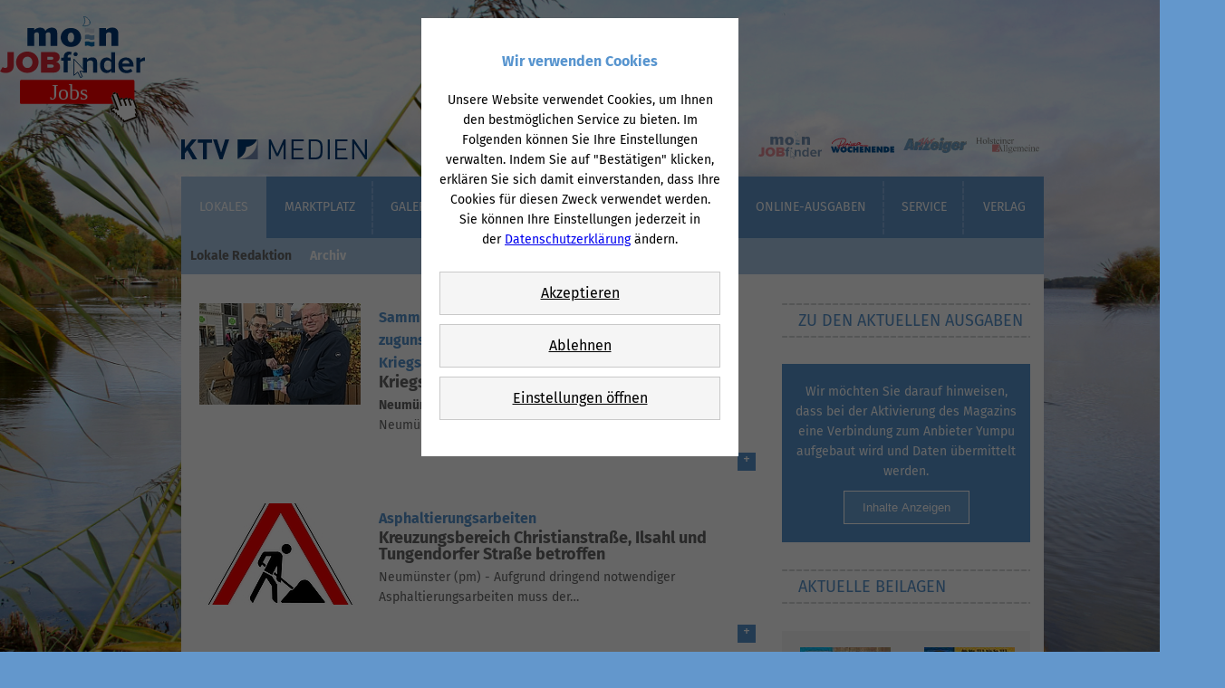

--- FILE ---
content_type: text/html; charset=utf-8
request_url: https://www.prima-wochenende.de/lokales/archiv/archivliste-anzeigen.html?tx_news_pi1%5BoverwriteDemand%5D%5Byear%5D=2022&tx_news_pi1%5BoverwriteDemand%5D%5Bmonth%5D=11&tx_news_pi1%5Bcontroller%5D=News&tx_news_pi1%5B%40widget_0%5D%5BcurrentPage%5D=3&cHash=68fb8715bc6acfa79a1df8dc46373d7c
body_size: 8078
content:
<!DOCTYPE html>
<html lang="de">
<head>

<meta charset="utf-8">
<!-- 
	This website is powered by TYPO3 - inspiring people to share!
	TYPO3 is a free open source Content Management Framework initially created by Kasper Skaarhoj and licensed under GNU/GPL.
	TYPO3 is copyright 1998-2026 of Kasper Skaarhoj. Extensions are copyright of their respective owners.
	Information and contribution at https://typo3.org/
-->


<link rel="icon" href="/typo3conf/ext/moinsite/Resources/Public/gfx/favicon.ico" type="image/vnd.microsoft.icon">
<title>Archivliste Anzeigen - Prima Wochenende</title>
<meta http-equiv="x-ua-compatible" content="IE=edge">
<meta name="generator" content="TYPO3 CMS">
<meta name="viewport" content="width=device-width, initial-scale=1">
<meta name="facebook-domain-verification" content="0ba4mlbosnbxl9ve4cgnsma6bkbwc2">


<link rel="stylesheet" href="/typo3temp/assets/css/7015c8c4ac5ff815b57530b221005fc6.1763558841.css" media="all">
<link rel="stylesheet" href="/typo3conf/ext/moinsite/Resources/Public/res/styles.1763477386.css" media="all">
<link rel="stylesheet" href="/typo3conf/ext/sf_onlinepaper/Resources/Public/Css/jquery.bxslider.1421245617.css" media="all">
<link rel="stylesheet" href="/typo3conf/ext/sf_onlinepaper/Resources/Public/Css/detail.1760602850.css" media="all">
<link rel="stylesheet" href="/typo3conf/ext/moinsite/Resources/Public/Contrib/Fancybox/CSS/jquery.fancybox.1760602850.css" media="screen" compress="true">
<link rel="stylesheet" href="/typo3conf/ext/moinsite/Resources/Public/res/rte.1760602850.css" media="all">
<link rel="stylesheet" href="/typo3conf/ext/moinsite/Resources/Public/res/jquery.bxslider.1760602850.css" media="all">
<link rel="stylesheet" href="/typo3conf/ext/moinsite/Resources/Public/res/jquery.ui.1760602850.css" media="all">
<link rel="stylesheet" href="/typo3conf/ext/moinsite/Resources/Public/res/mobile.1763477389.css" media="all">
<link rel="stylesheet" href="/typo3conf/ext/moinsite/Resources/Public/res/prima_we.1760602850.css" media="all">
<link href="/typo3conf/ext/news/Resources/Public/Css/news-basic.1763466394.css" rel="stylesheet" >



<script src="/typo3conf/ext/moinsite/Resources/Public/js/jquery.min.1760602850.js"></script>
<script src="/typo3conf/ext/moinsite/Resources/Public/js/jquery.bxslider.min.1760602850.js"></script>
<script src="/typo3conf/ext/sf_onlinepaper/Resources/Public/Js/jquery.zoom.min.1421245617.js"></script>
<script src="/typo3conf/ext/sf_onlinepaper/Resources/Public/Js/paper.1421245617.js"></script>
<script src="/typo3conf/ext/sf_rating/res/sf_rating.1549460490.js"></script>
<script src="/typo3conf/ext/moinsite/Resources/Public/js/jquery.browser.min.1760602850.js"></script>
<script src="/typo3conf/ext/moinsite/Resources/Public/js/slick.1760602850.js"></script>
<script src="/typo3conf/ext/moinsite/Resources/Public/js/parsley.min.1760602850.js"></script>
<script src="/typo3conf/ext/moinsite/Resources/Public/js/moin.1760602850.js"></script>



<script src="https://ajax.googleapis.com/ajax/libs/jqueryui/1.9.2/jquery-ui.min.js"></script><script src="/typo3conf/ext/moinsite/Resources/Public/js/jquery.ui.datepicker-de.js"></script>

</head>
<body>


<div class="format">
    <div class="job-finder-header">
        <a href="https://www.moin-jobfinder.sh/" target="_blank">
            <img class="job-finder-header-img" alt="Moin Jobfinder" src="/typo3conf/ext/moinsite/Resources/Public/gfx/moin-jobfinder_button.svg" width="139" height="105" />
        </a>
    </div>
    

<div class="additional-left">
  
  
  
  
  
</div>
    <div class="wrapper">
        <div class="header">
            <div class="logo">
                <a href="/" title="Startseite"><img src="/typo3conf/ext/moinsite/Resources/Public/gfx/ktvlogo.png" width="205" height="22"   alt="" ></a>
            </div>
            

<div class="additional-top">
  
</div>
            <div class="menu-small">
                <div class="menu-small-toggler"></div>
                <ul class="menu-small-mobile"><li class="active"><a href="https://www.prima-wochenende.de/" target="_top"><img src="/typo3conf/ext/moinsite/Resources/Public/gfx/svg/Prima-Wochenende_Logo.svg" width="70" height="35" alt="Prima Wochenende"></a></li><li><a href="https://www.moin-jobfinder.sh/" target="_top"><img src="/typo3conf/ext/moinsite/Resources/Public/gfx/svg/moin-jobfinder.svg" width="70" height="35" alt="Moin-Jobfinder"></a></li><li><a href="https://www.ihranzeiger.de/" target="_top"><img src="/typo3conf/ext/moinsite/Resources/Public/gfx/svg/Anzeiger_Logo.svg" width="70" height="35" alt="Anzeiger"></a></li><li><a href="https://www.holsteiner-allgemeine.de/" target="_top"><img src="/typo3conf/ext/moinsite/Resources/Public/gfx/svg/HAZ_Logo.svg" width="70" height="35" alt="Holsteiner Allgemeine"></a></li></ul>
                <ul><li><a href="https://www.moin-jobfinder.sh/" target="_top"><img src="/typo3conf/ext/moinsite/Resources/Public/gfx/svg/moin-jobfinder.svg" width="70" height="35" alt="Moin-Jobfinder"></a></li><li class="active"><a href="https://www.prima-wochenende.de/" target="_top"><img src="/typo3conf/ext/moinsite/Resources/Public/gfx/svg/Prima-Wochenende_Logo.svg" width="70" height="35" alt="Prima Wochenende"></a></li><li><a href="https://www.ihranzeiger.de/" target="_top"><img src="/typo3conf/ext/moinsite/Resources/Public/gfx/svg/Anzeiger_Logo.svg" width="70" height="35" alt="Anzeiger"></a></li><li><a href="https://www.holsteiner-allgemeine.de/" target="_top"><img src="/typo3conf/ext/moinsite/Resources/Public/gfx/svg/HAZ_Logo.svg" width="70" height="35" alt="Holsteiner Allgemeine"></a></li></ul>
            </div>
            <div class="mobile-toggler">
                <div class="mobile-toggler-bar"></div>
                <div class="mobile-toggler-bar"></div>
                <div class="mobile-toggler-bar"></div>
                <div class="mobile-toggler-bar"></div>
            </div>
            <div class="mobile-menu">
                <div class="mobile-menu-header">Menü</div>
                <ul><li class="active has-sub"><div class="link-wrap"><a href="/lokales/lokale-redaktion.html">Lokales</a></div><ul><li><div class="link-wrap"><a href="/lokales/lokale-redaktion.html">Lokale Redaktion</a></div></li><li class="active"><div class="link-wrap"><a href="/lokales/archiv.html">Archiv</a></div></li></ul></li><li class="has-sub"><div class="link-wrap"><a href="/marktplatz.html">Marktplatz</a></div><ul><li><div class="link-wrap"><a href="/marktplatz/sport.html">Sport</a></div></li><li><div class="link-wrap"><a href="/marktplatz/politik.html">Politik</a></div></li><li><div class="link-wrap"><a href="/marktplatz/kultur.html">Kultur</a></div></li><li><div class="link-wrap"><a href="/marktplatz/vlogs.html">VLOGs</a></div></li></ul></li><li class="has-sub"><div class="link-wrap"><a href="/galerien/bildergalerien.html">Galerien</a></div><ul><li><div class="link-wrap"><a href="/galerien/bildergalerien.html">Bildergalerien</a></div></li><li><div class="link-wrap"><a href="/galerien/videos.html">Videos</a></div></li></ul></li><li class="has-sub"><div class="link-wrap"><a href="/kleinanzeigen/lesen.html">Kleinanzeigen</a></div><ul><li><div class="link-wrap"><a href="/kleinanzeigen/lesen.html">Lesen</a></div></li><li><div class="link-wrap"><a href="https://anzeigen.moinmoin.de/WebAd3/de-de/268">Kleinanzeige aufgeben</a></div></li><li><div class="link-wrap"><a href="/kleinanzeigen/abkuerzungen-in-kfz-anzeigen.html" target="_blank">Abkürzungen in Kfz-Anzeigen</a></div></li><li><div class="link-wrap"><a href="/kleinanzeigen/abkuerzungen-in-miet-immobilien-anzeigen.html" target="_blank">Abkürzungen in Miet-/Immobilien-Anzeigen</a></div></li></ul></li><li class="has-sub"><div class="link-wrap"><a href="/familien-anzeigen.html">Familien-Anzeigen</a></div><ul><li><div class="link-wrap"><a href="/familien-anzeigen/familienanzeigen.html">Familienanzeigen</a></div></li><li><div class="link-wrap"><a href="/familien-anzeigen/traueranzeigen.html">Traueranzeigen</a></div></li><li><div class="link-wrap"><a href="/familien-anzeigen/trauerportal.html">Trauerportal</a></div></li></ul></li><li class="has-sub"><div class="link-wrap"><a href="/aktuelle-ausgaben.html">Online-Ausgaben</a></div><ul><li><div class="link-wrap"><a href="/aktuelle-ausgaben.html">Aktuelle Ausgaben</a></div></li><li><div class="link-wrap"><a href="/aktuelle-beilagen.html">Aktuelle Beilagen</a></div></li><li><div class="link-wrap"><a href="/sonderproduktionen.html">Sonderproduktionen</a></div></li><li><div class="link-wrap"><a href="/online-ausgaben/sonderproduktionen.html">Mitteilungsblätter</a></div></li><li><div class="link-wrap"><a href="https://www.yumpu.com/kiosk/primawochenende" target="_blank" rel="noreferrer">Ausgaben-Archiv</a></div></li></ul></li><li class="has-sub"><div class="link-wrap"><a href="/service.html">Service</a></div><ul><li><div class="link-wrap"><a href="/service/wetter.html">Wetter</a></div></li><li><div class="link-wrap"><a href="/service/notdienste.html">Notdienste</a></div></li><li><div class="link-wrap"><a href="/service/haushaltskalender.html">Haushaltskalender</a></div></li></ul></li><li class="has-sub"><div class="link-wrap"><a href="/verlag.html">Verlag</a></div><ul><li><div class="link-wrap"><a href="/verlag/preislisten.html">Preislisten</a></div></li><li><div class="link-wrap"><a href="/verlag/ansprechpartner.html">Ansprechpartner</a></div></li><li><div class="link-wrap"><a href="/verlag/leistungsdaten.html">Leistungsdaten</a></div></li><li><div class="link-wrap"><a href="/verlag/geschichte.html">Geschichte</a></div></li><li><div class="link-wrap"><a href="/verlag/jobs.html">Jobs</a></div></li><li><div class="link-wrap"><a href="/verlag/verteiler-werden.html">Verteiler werden</a></div></li><li><div class="link-wrap"><a href="/verlag/keine-zeitung-erhalten.html">Keine Zeitung erhalten?</a></div></li><li><div class="link-wrap"><a href="/verlag/agb.html">AGB</a></div></li><li><div class="link-wrap"><a href="/verlag/datenschutz.html">Datenschutz</a></div></li></ul></li></ul>
            </div>
        </div>
        <div class="content-wrapper">
            <div class="menu">
                <nav><ul><li><a href="/lokales/lokale-redaktion.html" class="active" title="Lokales">Lokales</a></li><li><a href="/marktplatz.html" title="Marktplatz">Marktplatz</a></li><li><a href="/galerien/bildergalerien.html" title="Galerien">Galerien</a></li><li><a href="/kleinanzeigen/lesen.html" title="Kleinanzeigen">Kleinanzeigen</a></li><li><a href="/familien-anzeigen.html" title="Familien-Anzeigen">Familien-Anzeigen</a></li><li><a href="/aktuelle-ausgaben.html" title="Online-Ausgaben">Online-Ausgaben</a></li><li><a href="/service.html" title="Service">Service</a></li><li><a href="/verlag.html" title="Verlag">Verlag</a></li></ul><div class="clear"></div></nav>
                <ul class="submenu"><li><a href="/lokales/lokale-redaktion.html" title="Lokale Redaktion">Lokale Redaktion</a></li><li><a href="/lokales/archiv.html" class="active" title="Archiv">Archiv</a></li></ul>
            </div>
            
    <div class="content">
        
        <div class="col-left">
            



        <div id="c459" class="frame frame-default frame-type-news_newsliststicky frame-layout-0">
            
            
                



            
            
                

    



            
            

    
    


	


<div class="news">
	
    
            
                    <div class="news-list-view news-list-view--">
                        
                                
                                    


<div class="page-navigation">
    
    
</div>

                                
                                
    <div class="news-slick-list">
        
            

<div class="article articletype-0">
    

    
            
            
        
    <!--  240c×200c -->

    <div class="col-left">
        
                
                
                        <a href="/lokales/archiv/archivliste-anzeigen/news-anzeigen/sammlung-der-ratsmitglieder-und-reservisten-zugunsten-des-volksbundes-deutsche-kriegsgraeberfuersorge.html">
                            <img data-src="/fileadmin/_processed_/7/1/csm_SammlungVolksbund2022_71087655bf.jpg"
                                 src="" alt=""
                                 title=""
                                 class="news-image-mobile this-one">

                            <img src="/fileadmin/_processed_/7/1/csm_SammlungVolksbund2022_489245d139.jpg" width="178" height="112" alt="" />
                        </a>
                    
            
    </div>

    <div class="col-right">
        <h3>Sammlung der Ratsmitglieder und Reservisten zugunsten des Volksbundes Deutsche Kriegsgräberfürsorge</h3>
        <a href="/lokales/archiv/archivliste-anzeigen/news-anzeigen/sammlung-der-ratsmitglieder-und-reservisten-zugunsten-des-volksbundes-deutsche-kriegsgraeberfuersorge.html">
            <h2>Kriegsgräber mahnen für den Frieden. </h2>
        </a>

        <p>
            
                <p class="bodytext"><b>Neumünster (pm)</b> - Wir es gute Tradition ist, fand in Neumünster unter der&hellip;</p>
        </p>

        <a class="more" href="/lokales/archiv/archivliste-anzeigen/news-anzeigen/sammlung-der-ratsmitglieder-und-reservisten-zugunsten-des-volksbundes-deutsche-kriegsgraeberfuersorge.html">
            <div>+</div>
        </a>
    </div>
    <div class="clear"></div>
</div>
        
            

<div class="article articletype-0">
    

    
            
            
        
    <!--  240c×200c -->

    <div class="col-left">
        
                
                
                        <a href="/lokales/archiv/archivliste-anzeigen/news-anzeigen/asphaltierungsarbeiten.html">
                            <img data-src="/fileadmin/_processed_/9/9/csm_Baustelle_original_R_B_by_Thommy_Weiss_pixelio.de_e8a354d56f.jpg"
                                 src="" alt=""
                                 title=""
                                 class="news-image-mobile this-one">

                            <img src="/fileadmin/_processed_/9/9/csm_Baustelle_original_R_B_by_Thommy_Weiss_pixelio.de_c183f3ffa2.jpg" width="178" height="112" alt="" />
                        </a>
                    
            
    </div>

    <div class="col-right">
        <h3>Asphaltierungsarbeiten </h3>
        <a href="/lokales/archiv/archivliste-anzeigen/news-anzeigen/asphaltierungsarbeiten.html">
            <h2>Kreuzungsbereich Christianstraße, Ilsahl und Tungendorfer Straße betroffen
</h2>
        </a>

        <p>
            
                <p class="bodytext">Neumünster (pm) - Aufgrund dringend notwendiger Asphaltierungsarbeiten muss der&hellip;</p>
        </p>

        <a class="more" href="/lokales/archiv/archivliste-anzeigen/news-anzeigen/asphaltierungsarbeiten.html">
            <div>+</div>
        </a>
    </div>
    <div class="clear"></div>
</div>
        
            

<div class="article articletype-0">
    

    
            
            
        
    <!--  240c×200c -->

    <div class="col-left">
        
                
                
                        <a href="/lokales/archiv/archivliste-anzeigen/news-anzeigen/ministerpraesident-guenther-zeichnet-17-traditions-sportvereine-aus.html">
                            <img data-src="/fileadmin/_processed_/5/9/csm_G%C3%BCnther_f5e62c57fc.jpg"
                                 src="" alt=""
                                 title=""
                                 class="news-image-mobile this-one">

                            <img src="/fileadmin/_processed_/5/9/csm_G%C3%BCnther_58f68ae1c2.jpg" width="178" height="112" alt="" />
                        </a>
                    
            
    </div>

    <div class="col-right">
        <h3>Ministerpräsident Günther zeichnet 17 Traditions-Sportvereine aus</h3>
        <a href="/lokales/archiv/archivliste-anzeigen/news-anzeigen/ministerpraesident-guenther-zeichnet-17-traditions-sportvereine-aus.html">
            <h2>Dankeschön für großes ehrenamtliches Engagement </h2>
        </a>

        <p>
            
                <p class="bodytext"><b>Kiel (pm)</b> - Ministerpräsident Daniel Günther hat den Ehrenamtlichen im Sport für&hellip;</p>
        </p>

        <a class="more" href="/lokales/archiv/archivliste-anzeigen/news-anzeigen/ministerpraesident-guenther-zeichnet-17-traditions-sportvereine-aus.html">
            <div>+</div>
        </a>
    </div>
    <div class="clear"></div>
</div>
        
            

<div class="article articletype-0">
    

    
            
            
        
    <!--  240c×200c -->

    <div class="col-left">
        
                
                
                        <a href="/lokales/archiv/archivliste-anzeigen/news-anzeigen/fischboerse-in-der-pestalozzischule-0.html">
                            <img data-src="/fileadmin/_processed_/9/1/csm_Pulchreweibchen__3__7329e2105e.jpg"
                                 src="" alt=""
                                 title=""
                                 class="news-image-mobile this-one">

                            <img src="/fileadmin/_processed_/9/1/csm_Pulchreweibchen__3__07c1839f96.jpg" width="178" height="112" alt="" />
                        </a>
                    
            
    </div>

    <div class="col-right">
        <h3>Fischbörse in der Pestalozzischule</h3>
        <a href="/lokales/archiv/archivliste-anzeigen/news-anzeigen/fischboerse-in-der-pestalozzischule-0.html">
            <h2>Sommerpause ist vorbei </h2>
        </a>

        <p>
            
                <p class="bodytext"><b>Neumünster (pm)</b> -Am kommenden Sonnabend, 12. November, findet in der&hellip;</p>
        </p>

        <a class="more" href="/lokales/archiv/archivliste-anzeigen/news-anzeigen/fischboerse-in-der-pestalozzischule-0.html">
            <div>+</div>
        </a>
    </div>
    <div class="clear"></div>
</div>
        
    </div>
    <div class="news-slick-dots"></div>

                                
                                    


<div class="page-navigation">
    
    
</div>

                                
                            
                    </div>
                
        

</div>



            
                



            
            
                



            
        </div>

    

        </div>
        <div class="col-right">
            



        <div id="c2221" class="frame frame-default frame-type-yumpu_latestbysections frame-layout-0">
            
            
                



            
            
                

    
        <header>
            


    
            

            
                    
                        


    
            <h1 class="">
                <a href="/aktuelle-ausgaben.html">zu den aktuellen Ausgaben</a>
            </h1>
        



                    
                

        



            



            



        </header>
    



            
            

    
    <div class="two-click" data-html="&lt;div class=&quot;yumpu&quot;&gt;
    
    
    &lt;div class=&quot;paper-slider&quot;&gt;
        &lt;ul class=&quot;yumpu-slider&quot; id=&quot;yumpu-slider-2221&quot;&gt;
            
                &lt;li class=&quot;yumpu-slider-item yumpu-slider-item--embeds&quot;&gt;
                    &lt;iframe width=&quot;100&quot; height=&quot;210&quot; src=&quot;https://www.yumpu.com/en/embed/view/kio8pwylBXbG0IF5&quot; frameborder=&quot;0&quot; allowfullscreen=&quot;true&quot; allowtransparency=&quot;true&quot;&gt;&lt;/iframe&gt;
                &lt;/li&gt;
            
            
            
                &lt;li class=&quot;yumpu-slider-item yumpu-slider-item--special-issues&quot;&gt;
                    
    
        &lt;a class=&quot;onlinepaper-slider-image&quot; onclick=&quot;vHWin=window.open(&amp;#039;/aktuelle-ausgaben/online-zeitung-lesen.html?tx_sfonlinepaper%5Buid%5D=308&amp;amp;tx_sfonlinepaper%5Btype%5D=special&amp;#039;,&amp;#039;FEopenLink&amp;#039;,&amp;#039;menubar=0,scrollbars=0,toolbar=0,resizable=1,width=1000,height=760&amp;#039;);vHWin.focus();return false;&quot; target=&quot;FEopenLink&quot; href=&quot;/aktuelle-ausgaben/online-zeitung-lesen.html?tx_sfonlinepaper%5Btype%5D=special&amp;amp;tx_sfonlinepaper%5Buid%5D=308&amp;amp;cHash=ca0a9e9d1a2bf767b9fcbe1fe6c45992&quot;&gt;
            &lt;img style=&quot;margin: 0 auto;&quot; alt=&quot;Blickpunkt Bornhoeved&quot; src=&quot;/fileadmin/_processed_/b/a/csm_bbh_1_77639cb344.jpg&quot; width=&quot;100&quot; height=&quot;152&quot; /&gt;
        &lt;/a&gt;
    
    &lt;p class=&quot;onlinepaper-slider-text&quot; style=&quot;text-align: center;&quot;&gt;
        &lt;span class=&quot;onlinepaper-slider-title&quot;&gt;Blickpunkt Bornhoeved&lt;/span&gt;
        
                 2026  2
            
    &lt;/p&gt;
    &lt;p class=&quot;onlinepaper-slider-link&quot; style=&quot;text-align: center;&quot;&gt;
        &lt;a onclick=&quot;vHWin=window.open(&amp;#039;/aktuelle-ausgaben/online-zeitung-lesen.html?tx_sfonlinepaper%5Buid%5D=308&amp;amp;tx_sfonlinepaper%5Btype%5D=special&amp;#039;,&amp;#039;FEopenLink&amp;#039;,&amp;#039;menubar=0,scrollbars=0,toolbar=0,resizable=1,width=1000,height=760&amp;#039;);vHWin.focus();return false;&quot; target=&quot;FEopenLink&quot; href=&quot;/aktuelle-ausgaben/online-zeitung-lesen.html?tx_sfonlinepaper%5Btype%5D=special&amp;amp;tx_sfonlinepaper%5Buid%5D=308&amp;amp;cHash=ca0a9e9d1a2bf767b9fcbe1fe6c45992&quot;&gt;
            
        &lt;/a&gt;
    &lt;/p&gt;

                &lt;/li&gt;
            
                &lt;li class=&quot;yumpu-slider-item yumpu-slider-item--special-issues&quot;&gt;
                    
    
        &lt;a class=&quot;onlinepaper-slider-image&quot; onclick=&quot;vHWin=window.open(&amp;#039;/aktuelle-ausgaben/online-zeitung-lesen.html?tx_sfonlinepaper%5Buid%5D=309&amp;amp;tx_sfonlinepaper%5Btype%5D=special&amp;#039;,&amp;#039;FEopenLink&amp;#039;,&amp;#039;menubar=0,scrollbars=0,toolbar=0,resizable=1,width=1000,height=760&amp;#039;);vHWin.focus();return false;&quot; target=&quot;FEopenLink&quot; href=&quot;/aktuelle-ausgaben/online-zeitung-lesen.html?tx_sfonlinepaper%5Btype%5D=special&amp;amp;tx_sfonlinepaper%5Buid%5D=309&amp;amp;cHash=2c9074b1670ade34f57c56db1e7b0b28&quot;&gt;
            &lt;img style=&quot;margin: 0 auto;&quot; alt=&quot;Bokhorst Wankendorfer Rundschau&quot; src=&quot;/fileadmin/_processed_/3/a/csm_bwr_1_2a713a5c97.jpg&quot; width=&quot;100&quot; height=&quot;152&quot; /&gt;
        &lt;/a&gt;
    
    &lt;p class=&quot;onlinepaper-slider-text&quot; style=&quot;text-align: center;&quot;&gt;
        &lt;span class=&quot;onlinepaper-slider-title&quot;&gt;Bokhorst Wankendorfer Rundschau&lt;/span&gt;
        
                 2026  2
            
    &lt;/p&gt;
    &lt;p class=&quot;onlinepaper-slider-link&quot; style=&quot;text-align: center;&quot;&gt;
        &lt;a onclick=&quot;vHWin=window.open(&amp;#039;/aktuelle-ausgaben/online-zeitung-lesen.html?tx_sfonlinepaper%5Buid%5D=309&amp;amp;tx_sfonlinepaper%5Btype%5D=special&amp;#039;,&amp;#039;FEopenLink&amp;#039;,&amp;#039;menubar=0,scrollbars=0,toolbar=0,resizable=1,width=1000,height=760&amp;#039;);vHWin.focus();return false;&quot; target=&quot;FEopenLink&quot; href=&quot;/aktuelle-ausgaben/online-zeitung-lesen.html?tx_sfonlinepaper%5Btype%5D=special&amp;amp;tx_sfonlinepaper%5Buid%5D=309&amp;amp;cHash=2c9074b1670ade34f57c56db1e7b0b28&quot;&gt;
            
        &lt;/a&gt;
    &lt;/p&gt;

                &lt;/li&gt;
            
                &lt;li class=&quot;yumpu-slider-item yumpu-slider-item--special-issues&quot;&gt;
                    
    
        &lt;a class=&quot;onlinepaper-slider-image&quot; onclick=&quot;vHWin=window.open(&amp;#039;/aktuelle-ausgaben/online-zeitung-lesen.html?tx_sfonlinepaper%5Buid%5D=305&amp;amp;tx_sfonlinepaper%5Btype%5D=special&amp;#039;,&amp;#039;FEopenLink&amp;#039;,&amp;#039;menubar=0,scrollbars=0,toolbar=0,resizable=1,width=1000,height=760&amp;#039;);vHWin.focus();return false;&quot; target=&quot;FEopenLink&quot; href=&quot;/aktuelle-ausgaben/online-zeitung-lesen.html?tx_sfonlinepaper%5Btype%5D=special&amp;amp;tx_sfonlinepaper%5Buid%5D=305&amp;amp;cHash=dc7d765aa763632bee25c145636dc9f6&quot;&gt;
            &lt;img style=&quot;margin: 0 auto;&quot; alt=&quot;Wohnträume&quot; src=&quot;/fileadmin/_processed_/6/8/csm_bws_1_7f8c91a10c.jpg&quot; width=&quot;100&quot; height=&quot;152&quot; /&gt;
        &lt;/a&gt;
    
    &lt;p class=&quot;onlinepaper-slider-text&quot; style=&quot;text-align: center;&quot;&gt;
        &lt;span class=&quot;onlinepaper-slider-title&quot;&gt;Wohnträume&lt;/span&gt;
        
                 2025  39
            
    &lt;/p&gt;
    &lt;p class=&quot;onlinepaper-slider-link&quot; style=&quot;text-align: center;&quot;&gt;
        &lt;a onclick=&quot;vHWin=window.open(&amp;#039;/aktuelle-ausgaben/online-zeitung-lesen.html?tx_sfonlinepaper%5Buid%5D=305&amp;amp;tx_sfonlinepaper%5Btype%5D=special&amp;#039;,&amp;#039;FEopenLink&amp;#039;,&amp;#039;menubar=0,scrollbars=0,toolbar=0,resizable=1,width=1000,height=760&amp;#039;);vHWin.focus();return false;&quot; target=&quot;FEopenLink&quot; href=&quot;/aktuelle-ausgaben/online-zeitung-lesen.html?tx_sfonlinepaper%5Btype%5D=special&amp;amp;tx_sfonlinepaper%5Buid%5D=305&amp;amp;cHash=dc7d765aa763632bee25c145636dc9f6&quot;&gt;
            
        &lt;/a&gt;
    &lt;/p&gt;

                &lt;/li&gt;
            
        &lt;/ul&gt;
        &lt;script type=&quot;text/javascript&quot;&gt;
//            var currentUid = &#039;2221&#039;;
//            $(&#039;#yumpu-slider-&#039; + currentUid).bxSlider({
//                auto: true,
//                slideWidth: 274,
//                minSlides: 2,
//                maxSlides: 2,
//                pager: false,
//                controls: false
//            });
        &lt;/script&gt;
    &lt;/div&gt;


&lt;/div&gt;
" data-type="yumpu">
    <div class="two-click__preview">
        <p>
            Wir möchten Sie darauf hinweisen, dass bei der
            Aktivierung des Magazins eine Verbindung zum Anbieter
            Yumpu aufgebaut wird und Daten übermittelt werden.
        </p>
        <p><button class="two-click__button">Inhalte Anzeigen</button></p>
    </div>
</div>


            
                



            
            
                



            
        </div>

    




        <div id="c1428" class="frame frame-default frame-type-sfonlinepaper_attachment frame-layout-0">
            
            
                



            
            
                

    
        <header>
            


    
            

            
                    
                        


    
            <h1 class="">
                <a href="/aktuelle-beilagen.html">aktuelle Beilagen</a>
            </h1>
        



                    
                

        



            



            



        </header>
    



            
            

    
    

<div class="tx-sf-onlinepaper">
    
    

    
            <div class="paper-slider">
                <ul class="issue-slider issue-slider-1428">
                    
                        
                            <li>
                                <a onclick="vHWin=window.open(&#039;/aktuelle-ausgaben/online-zeitung-lesen.html?tx_sfonlinepaper%5Buid%5D=8060&amp;tx_sfonlinepaper%5Btype%5D=attachment&#039;,&#039;FEopenLink&#039;,&#039;menubar=0,scrollbars=0,toolbar=0,resizable=1,width=1000,height=760&#039;);vHWin.focus();return false;" target="FEopenLink" href="/aktuelle-ausgaben/online-zeitung-lesen.html?tx_sfonlinepaper%5Buid%5D=8060&amp;cHash=34f64c25a0140fcd77db48ec0d763ab0">
                                    <img style="margin: 0 auto;" alt="Aldi_03" src="/fileadmin/_processed_/1/a/csm_Beilagen_Aldi_03_1_0768752423.jpg" width="100" height="152" />
                                </a>
                                <p class="onlinepaper-slider-text" style="text-align: center;">
                                    <span class="onlinepaper-slider-title">Aldi_03</span>
                                </p>

                                <p class="onlinepaper-slider-link" style="text-align: center;">
                                    <a onclick="vHWin=window.open(&#039;/aktuelle-ausgaben/online-zeitung-lesen.html?tx_sfonlinepaper%5Buid%5D=8060&amp;tx_sfonlinepaper%5Btype%5D=attachment&#039;,&#039;FEopenLink&#039;,&#039;menubar=0,scrollbars=0,toolbar=0,resizable=1,width=1000,height=760&#039;);vHWin.focus();return false;" target="FEopenLink" href="/aktuelle-ausgaben/online-zeitung-lesen.html?tx_sfonlinepaper%5Buid%5D=8060&amp;cHash=34f64c25a0140fcd77db48ec0d763ab0">
                                        Jetzt online lesen
                                    </a>
                                </p>
                            </li>
                        
                            <li>
                                <a onclick="vHWin=window.open(&#039;/aktuelle-ausgaben/online-zeitung-lesen.html?tx_sfonlinepaper%5Buid%5D=8061&amp;tx_sfonlinepaper%5Btype%5D=attachment&#039;,&#039;FEopenLink&#039;,&#039;menubar=0,scrollbars=0,toolbar=0,resizable=1,width=1000,height=760&#039;);vHWin.focus();return false;" target="FEopenLink" href="/aktuelle-ausgaben/online-zeitung-lesen.html?tx_sfonlinepaper%5Buid%5D=8061&amp;cHash=4c355e8998f4452e67fd1c85624f58c0">
                                    <img style="margin: 0 auto;" alt="Lidl_03" src="/fileadmin/_processed_/6/7/csm_Beilagen_Lidl_03_1_5867a969cf.jpg" width="100" height="152" />
                                </a>
                                <p class="onlinepaper-slider-text" style="text-align: center;">
                                    <span class="onlinepaper-slider-title">Lidl_03</span>
                                </p>

                                <p class="onlinepaper-slider-link" style="text-align: center;">
                                    <a onclick="vHWin=window.open(&#039;/aktuelle-ausgaben/online-zeitung-lesen.html?tx_sfonlinepaper%5Buid%5D=8061&amp;tx_sfonlinepaper%5Btype%5D=attachment&#039;,&#039;FEopenLink&#039;,&#039;menubar=0,scrollbars=0,toolbar=0,resizable=1,width=1000,height=760&#039;);vHWin.focus();return false;" target="FEopenLink" href="/aktuelle-ausgaben/online-zeitung-lesen.html?tx_sfonlinepaper%5Buid%5D=8061&amp;cHash=4c355e8998f4452e67fd1c85624f58c0">
                                        Jetzt online lesen
                                    </a>
                                </p>
                            </li>
                        
                            <li>
                                <a onclick="vHWin=window.open(&#039;/aktuelle-ausgaben/online-zeitung-lesen.html?tx_sfonlinepaper%5Buid%5D=8062&amp;tx_sfonlinepaper%5Btype%5D=attachment&#039;,&#039;FEopenLink&#039;,&#039;menubar=0,scrollbars=0,toolbar=0,resizable=1,width=1000,height=760&#039;);vHWin.focus();return false;" target="FEopenLink" href="/aktuelle-ausgaben/online-zeitung-lesen.html?tx_sfonlinepaper%5Buid%5D=8062&amp;cHash=3ee66d54c50b27e0710f923426991904">
                                    <img style="margin: 0 auto;" alt="famila_West_03" src="/fileadmin/_processed_/4/1/csm_Beilagen_famila_West_03_1_8044d03128.jpg" width="100" height="152" />
                                </a>
                                <p class="onlinepaper-slider-text" style="text-align: center;">
                                    <span class="onlinepaper-slider-title">famila_West_03</span>
                                </p>

                                <p class="onlinepaper-slider-link" style="text-align: center;">
                                    <a onclick="vHWin=window.open(&#039;/aktuelle-ausgaben/online-zeitung-lesen.html?tx_sfonlinepaper%5Buid%5D=8062&amp;tx_sfonlinepaper%5Btype%5D=attachment&#039;,&#039;FEopenLink&#039;,&#039;menubar=0,scrollbars=0,toolbar=0,resizable=1,width=1000,height=760&#039;);vHWin.focus();return false;" target="FEopenLink" href="/aktuelle-ausgaben/online-zeitung-lesen.html?tx_sfonlinepaper%5Buid%5D=8062&amp;cHash=3ee66d54c50b27e0710f923426991904">
                                        Jetzt online lesen
                                    </a>
                                </p>
                            </li>
                        
                            <li>
                                <a onclick="vHWin=window.open(&#039;/aktuelle-ausgaben/online-zeitung-lesen.html?tx_sfonlinepaper%5Buid%5D=8063&amp;tx_sfonlinepaper%5Btype%5D=attachment&#039;,&#039;FEopenLink&#039;,&#039;menubar=0,scrollbars=0,toolbar=0,resizable=1,width=1000,height=760&#039;);vHWin.focus();return false;" target="FEopenLink" href="/aktuelle-ausgaben/online-zeitung-lesen.html?tx_sfonlinepaper%5Buid%5D=8063&amp;cHash=14b17369129126f46876d4fa2536b62c">
                                    <img style="margin: 0 auto;" alt="Edeka_03" src="/fileadmin/_processed_/c/c/csm_Beilagen_Edeka_03_1_055bf98047.jpg" width="100" height="152" />
                                </a>
                                <p class="onlinepaper-slider-text" style="text-align: center;">
                                    <span class="onlinepaper-slider-title">Edeka_03</span>
                                </p>

                                <p class="onlinepaper-slider-link" style="text-align: center;">
                                    <a onclick="vHWin=window.open(&#039;/aktuelle-ausgaben/online-zeitung-lesen.html?tx_sfonlinepaper%5Buid%5D=8063&amp;tx_sfonlinepaper%5Btype%5D=attachment&#039;,&#039;FEopenLink&#039;,&#039;menubar=0,scrollbars=0,toolbar=0,resizable=1,width=1000,height=760&#039;);vHWin.focus();return false;" target="FEopenLink" href="/aktuelle-ausgaben/online-zeitung-lesen.html?tx_sfonlinepaper%5Buid%5D=8063&amp;cHash=14b17369129126f46876d4fa2536b62c">
                                        Jetzt online lesen
                                    </a>
                                </p>
                            </li>
                        
                            <li>
                                <a onclick="vHWin=window.open(&#039;/aktuelle-ausgaben/online-zeitung-lesen.html?tx_sfonlinepaper%5Buid%5D=8064&amp;tx_sfonlinepaper%5Btype%5D=attachment&#039;,&#039;FEopenLink&#039;,&#039;menubar=0,scrollbars=0,toolbar=0,resizable=1,width=1000,height=760&#039;);vHWin.focus();return false;" target="FEopenLink" href="/aktuelle-ausgaben/online-zeitung-lesen.html?tx_sfonlinepaper%5Buid%5D=8064&amp;cHash=e798b428a6d47edf267a26e1c44c8284">
                                    <img style="margin: 0 auto;" alt="Thomas_Philipps_03" src="/fileadmin/_processed_/a/3/csm_Beilagen_Thomas_Philipps_03_1_ca627cb018.jpg" width="100" height="152" />
                                </a>
                                <p class="onlinepaper-slider-text" style="text-align: center;">
                                    <span class="onlinepaper-slider-title">Thomas_Philipps_03</span>
                                </p>

                                <p class="onlinepaper-slider-link" style="text-align: center;">
                                    <a onclick="vHWin=window.open(&#039;/aktuelle-ausgaben/online-zeitung-lesen.html?tx_sfonlinepaper%5Buid%5D=8064&amp;tx_sfonlinepaper%5Btype%5D=attachment&#039;,&#039;FEopenLink&#039;,&#039;menubar=0,scrollbars=0,toolbar=0,resizable=1,width=1000,height=760&#039;);vHWin.focus();return false;" target="FEopenLink" href="/aktuelle-ausgaben/online-zeitung-lesen.html?tx_sfonlinepaper%5Buid%5D=8064&amp;cHash=e798b428a6d47edf267a26e1c44c8284">
                                        Jetzt online lesen
                                    </a>
                                </p>
                            </li>
                        
                            <li>
                                <a onclick="vHWin=window.open(&#039;/aktuelle-ausgaben/online-zeitung-lesen.html?tx_sfonlinepaper%5Buid%5D=8065&amp;tx_sfonlinepaper%5Btype%5D=attachment&#039;,&#039;FEopenLink&#039;,&#039;menubar=0,scrollbars=0,toolbar=0,resizable=1,width=1000,height=760&#039;);vHWin.focus();return false;" target="FEopenLink" href="/aktuelle-ausgaben/online-zeitung-lesen.html?tx_sfonlinepaper%5Buid%5D=8065&amp;cHash=8a9e12635c1e4926b8b877d72e96d642">
                                    <img style="margin: 0 auto;" alt="Jysk_03" src="/fileadmin/_processed_/d/3/csm_Beilagen_Jysk_03_1_5e99398acb.jpg" width="100" height="152" />
                                </a>
                                <p class="onlinepaper-slider-text" style="text-align: center;">
                                    <span class="onlinepaper-slider-title">Jysk_03</span>
                                </p>

                                <p class="onlinepaper-slider-link" style="text-align: center;">
                                    <a onclick="vHWin=window.open(&#039;/aktuelle-ausgaben/online-zeitung-lesen.html?tx_sfonlinepaper%5Buid%5D=8065&amp;tx_sfonlinepaper%5Btype%5D=attachment&#039;,&#039;FEopenLink&#039;,&#039;menubar=0,scrollbars=0,toolbar=0,resizable=1,width=1000,height=760&#039;);vHWin.focus();return false;" target="FEopenLink" href="/aktuelle-ausgaben/online-zeitung-lesen.html?tx_sfonlinepaper%5Buid%5D=8065&amp;cHash=8a9e12635c1e4926b8b877d72e96d642">
                                        Jetzt online lesen
                                    </a>
                                </p>
                            </li>
                        
                            <li>
                                <a onclick="vHWin=window.open(&#039;/aktuelle-ausgaben/online-zeitung-lesen.html?tx_sfonlinepaper%5Buid%5D=8066&amp;tx_sfonlinepaper%5Btype%5D=attachment&#039;,&#039;FEopenLink&#039;,&#039;menubar=0,scrollbars=0,toolbar=0,resizable=1,width=1000,height=760&#039;);vHWin.focus();return false;" target="FEopenLink" href="/aktuelle-ausgaben/online-zeitung-lesen.html?tx_sfonlinepaper%5Buid%5D=8066&amp;cHash=862c45e8e57a312a9776be94d95a67be">
                                    <img style="margin: 0 auto;" alt="Netto_03" src="/fileadmin/_processed_/5/d/csm_Beilagen_Netto_03_1_53a38af830.jpg" width="100" height="152" />
                                </a>
                                <p class="onlinepaper-slider-text" style="text-align: center;">
                                    <span class="onlinepaper-slider-title">Netto_03</span>
                                </p>

                                <p class="onlinepaper-slider-link" style="text-align: center;">
                                    <a onclick="vHWin=window.open(&#039;/aktuelle-ausgaben/online-zeitung-lesen.html?tx_sfonlinepaper%5Buid%5D=8066&amp;tx_sfonlinepaper%5Btype%5D=attachment&#039;,&#039;FEopenLink&#039;,&#039;menubar=0,scrollbars=0,toolbar=0,resizable=1,width=1000,height=760&#039;);vHWin.focus();return false;" target="FEopenLink" href="/aktuelle-ausgaben/online-zeitung-lesen.html?tx_sfonlinepaper%5Buid%5D=8066&amp;cHash=862c45e8e57a312a9776be94d95a67be">
                                        Jetzt online lesen
                                    </a>
                                </p>
                            </li>
                        
                    
                </ul>
            </div>

            <script type="text/javascript">
                var paperSliderOptions = {
                    slideWidth: 274,
                    minSlides: 2,
                    maxSlides: 2,
                    pager: false,
                    controls: false
                };
            </script>
            
                <script>
                    paperSliderOptions.auto = true
                </script>
            
            <script>
                slider = $('.issue-slider-1428').bxSlider(paperSliderOptions);
            </script>
        
    <div class="clear"></div>


</div>



            
                



            
            
                



            
        </div>

    




        <div id="c1787" class="frame frame-default frame-type-image frame-layout-51">
            
            
                



            
            
                



            
            

    
            

<div class="imagebox">
    
        
            
                <img src="/fileadmin/_processed_/d/a/csm_fami-button_200_1c72b52c0b.jpg" width="274" height="171" alt="Familien-Anzeige Online aufgeben" title="... hier klicken" />
            
            
                <div class="desc background-transition">
                    <h3>
                        
                            ... hier klicken
                        
                    </h3>
                </div>
            
        
    
</div>

        


            
                



            
            
                



            
        </div>

    




        <div id="c740" class="frame frame-default frame-type-image frame-layout-51">
            
            
                



            
            
                



            
            

    
            

<div class="imagebox">
    
        
            
                <img src="/fileadmin/daten/rechte_spalte_grafiken/Bild_Veranstaltungen_274x183.jpg" width="274" height="183" alt="" title="Veranstaltungen" />
            
            
                <div class="desc background-transition">
                    <h3>
                        
                            Veranstaltungen
                        
                    </h3>
                </div>
            
        
    
</div>

        


            
                



            
            
                



            
        </div>

    




        <div id="c1729" class="frame frame-default frame-type-image frame-layout-51">
            
            
                



            
            
                

    
        <header>
            


    
            

            
                    
                        


    
            <h1 class="">
                <a href="/service/haushaltskalender.html">Haushaltskalender 2025</a>
            </h1>
        



                    
                

        



            



            



        </header>
    



            
            

    
            

<div class="imagebox">
    
        
            <a href="/service/haushaltskalender.html" title="Haushaltskalender 2026">
                <img src="/fileadmin/user_upload/haushaltskalender_prima_2026.jpg" width="274" height="194" alt="" title="Haushaltskalender 2026" />
            </a>
            
                <div class="desc background-transition">
                    <h3>
                        <a href="/service/haushaltskalender.html">
                            Haushaltskalender
                        </a>
                    </h3>
                </div>
            
        
    
</div>

        


            
                



            
            
                



            
        </div>

    


<div class="two-click two-click--html" data-html="&lt;iframe src=&quot;https://www.facebook.com/plugins/page.php?href=https%3A%2F%2Fwww.facebook.com%2FPrima-Wochenende-1037979009669447%2F&amp;tabs&amp;width=274&amp;height=258&amp;small_header=false&amp;adapt_container_width=true&amp;hide_cover=false&amp;show_facepile=true&amp;appId&quot; width=&quot;274&quot; height=&quot;258&quot; style=&quot;border:none;overflow:hidden&quot; scrolling=&quot;no&quot; frameborder=&quot;0&quot; allowTransparency=&quot;true&quot;&gt;&lt;/iframe&gt;
"
     data-type="facebook">
    <div class="two-click__preview">
        <p>Beim aktivieren des Elements werden Daten an Facebook übertragen.</p>
        <p><button class="two-click__button">Inhalte Anzeigen</button></p>
    </div>
</div>

        </div>
        
        <div class="clear"></div>
    </div>
    

        </div>
        

<div class="footer">
  <p class="copy">&copy; MoinMoin&nbsp;2026</p>
  <ul><li><a href="/" title="Home">Home</a></li><li><a href="/verlag/ansprechpartner.html" title="Kontakt">Kontakt</a></li><li><a href="/impressum.html" title="Impressum">Impressum</a></li><li class="last"><a href="/verlag/datenschutz.html" title="Datenschutz">Datenschutz</a></li></ul>
  <div class="clear"></div>
</div>
    </div>
    

<div class="additional-right">
  
  
  
  
  
</div>
    <div class="clear"></div>

<!-- #------------------------------------------------------------------------------------------
# Plugilo
#------------------------------------------------------------------------------------------
  -->
<!--<div class="wtc-wg-plugilo-connector" data-wid="connector" data-kit="md0bj" data-widget="7le4f" data-id="34bc05ee-cea4-4d3b-9cbb-d5797d17ab13"></div>
<script src="//booster.webtradecenter.com/Scripts/WidgetLoader2" async></script> -->

</div>
<div class="is-mobile-test"></div>
<script>
var consentApiOptions = {};
consentApiOptions.cookieName = "dsgvo-settings";
consentApiOptions.cookiePath = "\/";
consentApiOptions.snippetUrl = "\/?tx_lfmdsgvo_ajax%5Baction%5D=snippets&tx_lfmdsgvo_ajax%5Bcontroller%5D=Ajax&tx_lfmdsgvo_ajax%5Bpid%5D=229&type=78909&cHash=e355a1e6f47664406de56151654c5518";
consentApiOptions.popupUrl = "\/?tx_lfmdsgvo_ajax%5Baction%5D=popup&tx_lfmdsgvo_ajax%5Bcontroller%5D=Consent&tx_lfmdsgvo_ajax%5Bpid%5D=229&type=78909&cHash=04ae3818d02955353288da6ecdfbbd79";
var consentFormOptions = {};
consentFormOptions.defaultAcceptAll = true;
consentFormOptions.inlineAutoConfirm = true;
consentFormOptions.disablePopup = false;
</script>
<script src="/typo3conf/ext/lfmdsgvo/Resources/Public/JavaScript/vendors~dsgvo.bundle.min.js?1758271329"></script>
<script src="/typo3conf/ext/lfmdsgvo/Resources/Public/JavaScript/dsgvo.bundle.min.js?1758271329"></script>

<script src="/typo3conf/ext/moinsite/Resources/Public/Contrib/Fancybox/JavaScript/jquery.mousewheel-3.0.6.pack.1760602850.js"></script>
<script src="/typo3conf/ext/moinsite/Resources/Public/Contrib/Fancybox/JavaScript/jquery.fancybox.1760602850.js"></script>
<script src="/typo3conf/ext/moinsite/Resources/Public/Contrib/Fancybox/JavaScript/helper.1760602850.js"></script>
<script src="/typo3temp/assets/js/34e561828ca89ecb7d3c5b887419d6ff.1763558841.js"></script>


<script>/*
Load banners only when in correct view port (mobile or desktop)
 */
(function($){
    "use strict";

    function Cookies() {
        var self = this;
        self.cookies = {};
        var parts = document.cookie.split(';');
        parts.forEach(function(c) {
            var key, value;
            var subparts = c.split('=');
            key = $.trim(decodeURIComponent(subparts[0]));
            value = $.trim(decodeURIComponent(subparts.slice(1).join('=')));
            self.cookies[key] = value;
        });
    }

    Cookies.prototype.get = function(key, defaultValue) {
        var self = this;
        if (self.cookies.hasOwnProperty(key)) {
            return self.cookies[key];
        }
        return defaultValue;
    };

    Cookies.prototype.set = function(key, value, opts) {
        var self = this;
        opts = $.extend({}, opts || {});

        self.cookies[key] = value;
        var cookieStrings = [];
        cookieStrings.push(escape(key) + '=' + escape(value));
        if (opts.expires) {
            cookieStrings.push('Expires=' + opts.expires.toUTCString());
        }
        if (opts.domain) {
            cookieStrings.push('Domain=' + opts.domain);
        }
        if (opts.path) {
            cookieStrings.push('Path=' + opts.path);
        }
        if (opts.maxAge) {
            cookieStrings.push('Max-Age=' + opts.maxAge);
        }
        if (opts.sameSite) {
            cookieStrings.push('SameSite=' + opts.sameSite);
        }
        if (opts.secure) {
            cookieStrings.push('Secure');
        }
        if (opts.httpOnly) {
            cookieStrings.push('HttpOnly');
        }
        document.cookie = cookieStrings.join('; ');
    };


    var cookies = new Cookies();
    var stickyTime = 3600; // seconds (3600s = 1h)
    var $mobileTest = $('.is-mobile-test');
    var isMobile = testMobile();

    function testMobile() {
        return $mobileTest.css('display') === 'block';
    }

    function loadBanners(mobile) {
        var $images = $('.macina-banners-' + (mobile ? 'mobile' : 'desktop'));
        var ts = (new Date()).getTime(); // avoid caching

        $images.each(function(i, elem) {
            var $img = $(elem);
            var dataSrc = $img.data('src');
            var src = dataSrc + (dataSrc.indexOf('?') === -1 ? '?' : '&') + ts;

            if (dataSrc && !$img.attr('src')) {
                var $sticky = $img.parents('.mobile-banner-sticky').first();
                if ($sticky.length > 0) {
                    processSticky(src, $img, $sticky);
                    return;
                }

                var $poster = $img.parents('.mobile-banner-content-poster').first();
                if ($poster.length > 0) {
                    processPoster(src, $img, $poster);
                    return;
                }

                // normal banner, just set the source
                $img.attr('src', src);
            }
        });
    }

    function processSticky(src, $img, $sticky) {
        var hideSticky = cookies.get('hide-sticky', 0);
        if (hideSticky) {
            // don't show
            return;
        }

        $img.attr('src', src);
        if (!$sticky.hasClass('mobile-banner-sticky-visible')) {

            $img.on('load', function(){
                window.setTimeout(function(){
                    $sticky.addClass('mobile-banner-sticky-visible')
                }, 0);
            });
        }
        $('.close-sticky', $sticky).on('click', function(ev) {
            ev.preventDefault();
            $sticky.removeClass('mobile-banner-sticky-visible');
            cookies.set('hide-sticky', 1, {maxAge: stickyTime, path: '/'});
        });
    }

    function processPoster(src, $img, $poster) {
        var $parent = $img.parents('a').first();
        var $div = $parent.find('.poster');
        if ($div.length === 0) {
            $div = $('<div class="poster"><div class="poster-inner"></div></div>');
        }
        $div.find('.poster-inner').append($img);
        $parent.append($div);
        $img.attr('src', src);
    }


    window.setTimeout(function(){
        loadBanners(isMobile);
    }, 0);

    $(window).resize(function(){

        var newIsMobile = testMobile();
        if (isMobile !== newIsMobile) {
            isMobile = newIsMobile;
            loadBanners(isMobile);
        }
    });

})(jQuery);
</script>

</body>
</html>

--- FILE ---
content_type: text/css; charset=utf-8
request_url: https://www.prima-wochenende.de/typo3conf/ext/moinsite/Resources/Public/res/styles.1763477386.css
body_size: 8544
content:
@charset "UTF-8";
@font-face {
  font-family: "Fira Sans";
  font-style: normal;
  font-weight: 100;
  src: url(/typo3conf/ext/moinsite/Resources/Public/fonts/fira-sans-v16-latin/fira-sans-v16-latin-100.eot);
  src: local(""),url(/typo3conf/ext/moinsite/Resources/Public/fonts/fira-sans-v16-latin/fira-sans-v16-latin-100.eot?#iefix) format("embedded-opentype"),url(/typo3conf/ext/moinsite/Resources/Public/fonts/fira-sans-v16-latin/fira-sans-v16-latin-100.woff2) format("woff2"),url(/typo3conf/ext/moinsite/Resources/Public/fonts/fira-sans-v16-latin/fira-sans-v16-latin-100.woff) format("woff"),url(/typo3conf/ext/moinsite/Resources/Public/fonts/fira-sans-v16-latin/fira-sans-v16-latin-100.ttf) format("truetype"),url(/typo3conf/ext/moinsite/Resources/Public/fonts/fira-sans-v16-latin/fira-sans-v16-latin-100.svg#FiraSans) format("svg")
}
@font-face {
  font-family: "Fira Sans";
  font-style: italic;
  font-weight: 100;
  src: url(/typo3conf/ext/moinsite/Resources/Public/fonts/fira-sans-v16-latin/fira-sans-v16-latin-100italic.eot);
  src: local(""),url(/typo3conf/ext/moinsite/Resources/Public/fonts/fira-sans-v16-latin/fira-sans-v16-latin-100italic.eot?#iefix) format("embedded-opentype"),url(/typo3conf/ext/moinsite/Resources/Public/fonts/fira-sans-v16-latin/fira-sans-v16-latin-100italic.woff2) format("woff2"),url(/typo3conf/ext/moinsite/Resources/Public/fonts/fira-sans-v16-latin/fira-sans-v16-latin-100italic.woff) format("woff"),url(/typo3conf/ext/moinsite/Resources/Public/fonts/fira-sans-v16-latin/fira-sans-v16-latin-100italic.ttf) format("truetype"),url(/typo3conf/ext/moinsite/Resources/Public/fonts/fira-sans-v16-latin/fira-sans-v16-latin-100italic.svg#FiraSans) format("svg")
}
@font-face {
  font-family: "Fira Sans";
  font-style: normal;
  font-weight: 200;
  src: url(/typo3conf/ext/moinsite/Resources/Public/fonts/fira-sans-v16-latin/fira-sans-v16-latin-200.eot);
  src: local(""),url(/typo3conf/ext/moinsite/Resources/Public/fonts/fira-sans-v16-latin/fira-sans-v16-latin-200.eot?#iefix) format("embedded-opentype"),url(/typo3conf/ext/moinsite/Resources/Public/fonts/fira-sans-v16-latin/fira-sans-v16-latin-200.woff2) format("woff2"),url(/typo3conf/ext/moinsite/Resources/Public/fonts/fira-sans-v16-latin/fira-sans-v16-latin-200.woff) format("woff"),url(/typo3conf/ext/moinsite/Resources/Public/fonts/fira-sans-v16-latin/fira-sans-v16-latin-200.ttf) format("truetype"),url(/typo3conf/ext/moinsite/Resources/Public/fonts/fira-sans-v16-latin/fira-sans-v16-latin-200.svg#FiraSans) format("svg")
}
@font-face {
  font-family: "Fira Sans";
  font-style: italic;
  font-weight: 200;
  src: url(/typo3conf/ext/moinsite/Resources/Public/fonts/fira-sans-v16-latin/fira-sans-v16-latin-200italic.eot);
  src: local(""),url(/typo3conf/ext/moinsite/Resources/Public/fonts/fira-sans-v16-latin/fira-sans-v16-latin-200italic.eot?#iefix) format("embedded-opentype"),url(/typo3conf/ext/moinsite/Resources/Public/fonts/fira-sans-v16-latin/fira-sans-v16-latin-200italic.woff2) format("woff2"),url(/typo3conf/ext/moinsite/Resources/Public/fonts/fira-sans-v16-latin/fira-sans-v16-latin-200italic.woff) format("woff"),url(/typo3conf/ext/moinsite/Resources/Public/fonts/fira-sans-v16-latin/fira-sans-v16-latin-200italic.ttf) format("truetype"),url(/typo3conf/ext/moinsite/Resources/Public/fonts/fira-sans-v16-latin/fira-sans-v16-latin-200italic.svg#FiraSans) format("svg")
}
@font-face {
  font-family: "Fira Sans";
  font-style: normal;
  font-weight: 300;
  src: url(/typo3conf/ext/moinsite/Resources/Public/fonts/fira-sans-v16-latin/fira-sans-v16-latin-300.eot);
  src: local(""),url(/typo3conf/ext/moinsite/Resources/Public/fonts/fira-sans-v16-latin/fira-sans-v16-latin-300.eot?#iefix) format("embedded-opentype"),url(/typo3conf/ext/moinsite/Resources/Public/fonts/fira-sans-v16-latin/fira-sans-v16-latin-300.woff2) format("woff2"),url(/typo3conf/ext/moinsite/Resources/Public/fonts/fira-sans-v16-latin/fira-sans-v16-latin-300.woff) format("woff"),url(/typo3conf/ext/moinsite/Resources/Public/fonts/fira-sans-v16-latin/fira-sans-v16-latin-300.ttf) format("truetype"),url(/typo3conf/ext/moinsite/Resources/Public/fonts/fira-sans-v16-latin/fira-sans-v16-latin-300.svg#FiraSans) format("svg")
}
@font-face {
  font-family: "Fira Sans";
  font-style: italic;
  font-weight: 300;
  src: url(/typo3conf/ext/moinsite/Resources/Public/fonts/fira-sans-v16-latin/fira-sans-v16-latin-300italic.eot);
  src: local(""),url(/typo3conf/ext/moinsite/Resources/Public/fonts/fira-sans-v16-latin/fira-sans-v16-latin-300italic.eot?#iefix) format("embedded-opentype"),url(/typo3conf/ext/moinsite/Resources/Public/fonts/fira-sans-v16-latin/fira-sans-v16-latin-300italic.woff2) format("woff2"),url(/typo3conf/ext/moinsite/Resources/Public/fonts/fira-sans-v16-latin/fira-sans-v16-latin-300italic.woff) format("woff"),url(/typo3conf/ext/moinsite/Resources/Public/fonts/fira-sans-v16-latin/fira-sans-v16-latin-300italic.ttf) format("truetype"),url(/typo3conf/ext/moinsite/Resources/Public/fonts/fira-sans-v16-latin/fira-sans-v16-latin-300italic.svg#FiraSans) format("svg")
}
@font-face {
  font-family: "Fira Sans";
  font-style: normal;
  font-weight: 400;
  src: url(/typo3conf/ext/moinsite/Resources/Public/fonts/fira-sans-v16-latin/fira-sans-v16-latin-regular.eot);
  src: local(""),url(/typo3conf/ext/moinsite/Resources/Public/fonts/fira-sans-v16-latin/fira-sans-v16-latin-regular.eot?#iefix) format("embedded-opentype"),url(/typo3conf/ext/moinsite/Resources/Public/fonts/fira-sans-v16-latin/fira-sans-v16-latin-regular.woff2) format("woff2"),url(/typo3conf/ext/moinsite/Resources/Public/fonts/fira-sans-v16-latin/fira-sans-v16-latin-regular.woff) format("woff"),url(/typo3conf/ext/moinsite/Resources/Public/fonts/fira-sans-v16-latin/fira-sans-v16-latin-regular.ttf) format("truetype"),url(/typo3conf/ext/moinsite/Resources/Public/fonts/fira-sans-v16-latin/fira-sans-v16-latin-regular.svg#FiraSans) format("svg")
}
@font-face {
  font-family: "Fira Sans";
  font-style: italic;
  font-weight: 400;
  src: url(/typo3conf/ext/moinsite/Resources/Public/fonts/fira-sans-v16-latin/fira-sans-v16-latin-italic.eot);
  src: local(""),url(/typo3conf/ext/moinsite/Resources/Public/fonts/fira-sans-v16-latin/fira-sans-v16-latin-italic.eot?#iefix) format("embedded-opentype"),url(/typo3conf/ext/moinsite/Resources/Public/fonts/fira-sans-v16-latin/fira-sans-v16-latin-italic.woff2) format("woff2"),url(/typo3conf/ext/moinsite/Resources/Public/fonts/fira-sans-v16-latin/fira-sans-v16-latin-italic.woff) format("woff"),url(/typo3conf/ext/moinsite/Resources/Public/fonts/fira-sans-v16-latin/fira-sans-v16-latin-italic.ttf) format("truetype"),url(/typo3conf/ext/moinsite/Resources/Public/fonts/fira-sans-v16-latin/fira-sans-v16-latin-italic.svg#FiraSans) format("svg")
}
@font-face {
  font-family: "Fira Sans";
  font-style: normal;
  font-weight: 500;
  src: url(/typo3conf/ext/moinsite/Resources/Public/fonts/fira-sans-v16-latin/fira-sans-v16-latin-500.eot);
  src: local(""),url(/typo3conf/ext/moinsite/Resources/Public/fonts/fira-sans-v16-latin/fira-sans-v16-latin-500.eot?#iefix) format("embedded-opentype"),url(/typo3conf/ext/moinsite/Resources/Public/fonts/fira-sans-v16-latin/fira-sans-v16-latin-500.woff2) format("woff2"),url(/typo3conf/ext/moinsite/Resources/Public/fonts/fira-sans-v16-latin/fira-sans-v16-latin-500.woff) format("woff"),url(/typo3conf/ext/moinsite/Resources/Public/fonts/fira-sans-v16-latin/fira-sans-v16-latin-500.ttf) format("truetype"),url(/typo3conf/ext/moinsite/Resources/Public/fonts/fira-sans-v16-latin/fira-sans-v16-latin-500.svg#FiraSans) format("svg")
}
@font-face {
  font-family: "Fira Sans";
  font-style: italic;
  font-weight: 500;
  src: url(/typo3conf/ext/moinsite/Resources/Public/fonts/fira-sans-v16-latin/fira-sans-v16-latin-500italic.eot);
  src: local(""),url(/typo3conf/ext/moinsite/Resources/Public/fonts/fira-sans-v16-latin/fira-sans-v16-latin-500italic.eot?#iefix) format("embedded-opentype"),url(/typo3conf/ext/moinsite/Resources/Public/fonts/fira-sans-v16-latin/fira-sans-v16-latin-500italic.woff2) format("woff2"),url(/typo3conf/ext/moinsite/Resources/Public/fonts/fira-sans-v16-latin/fira-sans-v16-latin-500italic.woff) format("woff"),url(/typo3conf/ext/moinsite/Resources/Public/fonts/fira-sans-v16-latin/fira-sans-v16-latin-500italic.ttf) format("truetype"),url(/typo3conf/ext/moinsite/Resources/Public/fonts/fira-sans-v16-latin/fira-sans-v16-latin-500italic.svg#FiraSans) format("svg")
}
@font-face {
  font-family: "Fira Sans";
  font-style: normal;
  font-weight: 600;
  src: url(/typo3conf/ext/moinsite/Resources/Public/fonts/fira-sans-v16-latin/fira-sans-v16-latin-600.eot);
  src: local(""),url(/typo3conf/ext/moinsite/Resources/Public/fonts/fira-sans-v16-latin/fira-sans-v16-latin-600.eot?#iefix) format("embedded-opentype"),url(/typo3conf/ext/moinsite/Resources/Public/fonts/fira-sans-v16-latin/fira-sans-v16-latin-600.woff2) format("woff2"),url(/typo3conf/ext/moinsite/Resources/Public/fonts/fira-sans-v16-latin/fira-sans-v16-latin-600.woff) format("woff"),url(/typo3conf/ext/moinsite/Resources/Public/fonts/fira-sans-v16-latin/fira-sans-v16-latin-600.ttf) format("truetype"),url(/typo3conf/ext/moinsite/Resources/Public/fonts/fira-sans-v16-latin/fira-sans-v16-latin-600.svg#FiraSans) format("svg")
}
@font-face {
  font-family: "Fira Sans";
  font-style: italic;
  font-weight: 600;
  src: url(/typo3conf/ext/moinsite/Resources/Public/fonts/fira-sans-v16-latin/fira-sans-v16-latin-600italic.eot);
  src: local(""),url(/typo3conf/ext/moinsite/Resources/Public/fonts/fira-sans-v16-latin/fira-sans-v16-latin-600italic.eot?#iefix) format("embedded-opentype"),url(/typo3conf/ext/moinsite/Resources/Public/fonts/fira-sans-v16-latin/fira-sans-v16-latin-600italic.woff2) format("woff2"),url(/typo3conf/ext/moinsite/Resources/Public/fonts/fira-sans-v16-latin/fira-sans-v16-latin-600italic.woff) format("woff"),url(/typo3conf/ext/moinsite/Resources/Public/fonts/fira-sans-v16-latin/fira-sans-v16-latin-600italic.ttf) format("truetype"),url(/typo3conf/ext/moinsite/Resources/Public/fonts/fira-sans-v16-latin/fira-sans-v16-latin-600italic.svg#FiraSans) format("svg")
}
@font-face {
  font-family: "Fira Sans";
  font-style: normal;
  font-weight: 700;
  src: url(/typo3conf/ext/moinsite/Resources/Public/fonts/fira-sans-v16-latin/fira-sans-v16-latin-700.eot);
  src: local(""),url(/typo3conf/ext/moinsite/Resources/Public/fonts/fira-sans-v16-latin/fira-sans-v16-latin-700.eot?#iefix) format("embedded-opentype"),url(/typo3conf/ext/moinsite/Resources/Public/fonts/fira-sans-v16-latin/fira-sans-v16-latin-700.woff2) format("woff2"),url(/typo3conf/ext/moinsite/Resources/Public/fonts/fira-sans-v16-latin/fira-sans-v16-latin-700.woff) format("woff"),url(/typo3conf/ext/moinsite/Resources/Public/fonts/fira-sans-v16-latin/fira-sans-v16-latin-700.ttf) format("truetype"),url(/typo3conf/ext/moinsite/Resources/Public/fonts/fira-sans-v16-latin/fira-sans-v16-latin-700.svg#FiraSans) format("svg")
}
@font-face {
  font-family: "Fira Sans";
  font-style: italic;
  font-weight: 700;
  src: url(/typo3conf/ext/moinsite/Resources/Public/fonts/fira-sans-v16-latin/fira-sans-v16-latin-700italic.eot);
  src: local(""),url(/typo3conf/ext/moinsite/Resources/Public/fonts/fira-sans-v16-latin/fira-sans-v16-latin-700italic.eot?#iefix) format("embedded-opentype"),url(/typo3conf/ext/moinsite/Resources/Public/fonts/fira-sans-v16-latin/fira-sans-v16-latin-700italic.woff2) format("woff2"),url(/typo3conf/ext/moinsite/Resources/Public/fonts/fira-sans-v16-latin/fira-sans-v16-latin-700italic.woff) format("woff"),url(/typo3conf/ext/moinsite/Resources/Public/fonts/fira-sans-v16-latin/fira-sans-v16-latin-700italic.ttf) format("truetype"),url(/typo3conf/ext/moinsite/Resources/Public/fonts/fira-sans-v16-latin/fira-sans-v16-latin-700italic.svg#FiraSans) format("svg")
}
@font-face {
  font-family: "Fira Sans";
  font-style: normal;
  font-weight: 800;
  src: url(/typo3conf/ext/moinsite/Resources/Public/fonts/fira-sans-v16-latin/fira-sans-v16-latin-800.eot);
  src: local(""),url(/typo3conf/ext/moinsite/Resources/Public/fonts/fira-sans-v16-latin/fira-sans-v16-latin-800.eot?#iefix) format("embedded-opentype"),url(/typo3conf/ext/moinsite/Resources/Public/fonts/fira-sans-v16-latin/fira-sans-v16-latin-800.woff2) format("woff2"),url(/typo3conf/ext/moinsite/Resources/Public/fonts/fira-sans-v16-latin/fira-sans-v16-latin-800.woff) format("woff"),url(/typo3conf/ext/moinsite/Resources/Public/fonts/fira-sans-v16-latin/fira-sans-v16-latin-800.ttf) format("truetype"),url(/typo3conf/ext/moinsite/Resources/Public/fonts/fira-sans-v16-latin/fira-sans-v16-latin-800.svg#FiraSans) format("svg")
}
@font-face {
  font-family: "Fira Sans";
  font-style: italic;
  font-weight: 800;
  src: url(/typo3conf/ext/moinsite/Resources/Public/fonts/fira-sans-v16-latin/fira-sans-v16-latin-800italic.eot);
  src: local(""),url(/typo3conf/ext/moinsite/Resources/Public/fonts/fira-sans-v16-latin/fira-sans-v16-latin-800italic.eot?#iefix) format("embedded-opentype"),url(/typo3conf/ext/moinsite/Resources/Public/fonts/fira-sans-v16-latin/fira-sans-v16-latin-800italic.woff2) format("woff2"),url(/typo3conf/ext/moinsite/Resources/Public/fonts/fira-sans-v16-latin/fira-sans-v16-latin-800italic.woff) format("woff"),url(/typo3conf/ext/moinsite/Resources/Public/fonts/fira-sans-v16-latin/fira-sans-v16-latin-800italic.ttf) format("truetype"),url(/typo3conf/ext/moinsite/Resources/Public/fonts/fira-sans-v16-latin/fira-sans-v16-latin-800italic.svg#FiraSans) format("svg")
}
@font-face {
  font-family: "Fira Sans";
  font-style: normal;
  font-weight: 900;
  src: url(/typo3conf/ext/moinsite/Resources/Public/fonts/fira-sans-v16-latin/fira-sans-v16-latin-900.eot);
  src: local(""),url(/typo3conf/ext/moinsite/Resources/Public/fonts/fira-sans-v16-latin/fira-sans-v16-latin-900.eot?#iefix) format("embedded-opentype"),url(/typo3conf/ext/moinsite/Resources/Public/fonts/fira-sans-v16-latin/fira-sans-v16-latin-900.woff2) format("woff2"),url(/typo3conf/ext/moinsite/Resources/Public/fonts/fira-sans-v16-latin/fira-sans-v16-latin-900.woff) format("woff"),url(/typo3conf/ext/moinsite/Resources/Public/fonts/fira-sans-v16-latin/fira-sans-v16-latin-900.ttf) format("truetype"),url(/typo3conf/ext/moinsite/Resources/Public/fonts/fira-sans-v16-latin/fira-sans-v16-latin-900.svg#FiraSans) format("svg")
}
@font-face {
  font-family: "Fira Sans";
  font-style: italic;
  font-weight: 900;
  src: url(/typo3conf/ext/moinsite/Resources/Public/fonts/fira-sans-v16-latin/fira-sans-v16-latin-900italic.eot);
  src: local(""),url(/typo3conf/ext/moinsite/Resources/Public/fonts/fira-sans-v16-latin/fira-sans-v16-latin-900italic.eot?#iefix) format("embedded-opentype"),url(/typo3conf/ext/moinsite/Resources/Public/fonts/fira-sans-v16-latin/fira-sans-v16-latin-900italic.woff2) format("woff2"),url(/typo3conf/ext/moinsite/Resources/Public/fonts/fira-sans-v16-latin/fira-sans-v16-latin-900italic.woff) format("woff"),url(/typo3conf/ext/moinsite/Resources/Public/fonts/fira-sans-v16-latin/fira-sans-v16-latin-900italic.ttf) format("truetype"),url(/typo3conf/ext/moinsite/Resources/Public/fonts/fira-sans-v16-latin/fira-sans-v16-latin-900italic.svg#FiraSans) format("svg")
}
.slick-slider {
  position: relative;
  display: block;
  box-sizing: border-box;
  -webkit-touch-callout: none;
  -webkit-user-select: none;
  -moz-user-select: none;
  user-select: none;
  touch-action: pan-y;
  -webkit-tap-highlight-color: transparent
}
.slick-list {
  position: relative;
  overflow: hidden;
  display: block;
  margin: 0;
  padding: 0
}
.slick-list:focus {
  outline: 0
}
.slick-list.dragging {
  cursor: pointer;
  cursor: hand
}
.slick-slider .slick-list,
.slick-slider .slick-track {
  transform: translate3d(0,0,0)
}
.slick-track {
  position: relative;
  left: 0;
  top: 0;
  display: block;
  margin-left: auto;
  margin-right: auto
}
.slick-track:after,
.slick-track:before {
  content: "";
  display: table
}
.slick-track:after {
  clear: both
}
.slick-loading .slick-track {
  visibility: hidden
}
.slick-slide {
  float: left;
  height: 100%;
  min-height: 1px;
  display: none
}
[dir=rtl] .slick-slide {
  float: right
}
.slick-slide img {
  display: block
}
.slick-slide.slick-loading img {
  display: none
}
.slick-slide.dragging img {
  pointer-events: none
}
.slick-initialized .slick-slide {
  display: block
}
.slick-loading .slick-slide {
  visibility: hidden
}
.slick-vertical .slick-slide {
  display: block;
  height: auto;
  border: 1px solid transparent
}
.slick-arrow.slick-hidden {
  display: none
}
.slick-loading .slick-list {
  background: #fff url(ajax-loader.gif) center center no-repeat
}
.slick-next,
.slick-prev {
  position: absolute;
  display: block;
  height: 20px;
  width: 20px;
  line-height: 0;
  font-size: 0;
  cursor: pointer;
  background: 0 0;
  color: transparent;
  top: 50%;
  transform: translate(0,-50%);
  padding: 0;
  border: none;
  outline: 0
}
.slick-next:focus,
.slick-next:hover,
.slick-prev:focus,
.slick-prev:hover {
  outline: 0;
  background: 0 0;
  color: transparent
}
.slick-next:focus:before,
.slick-next:hover:before,
.slick-prev:focus:before,
.slick-prev:hover:before {
  opacity: 1
}
.slick-next.slick-disabled:before,
.slick-prev.slick-disabled:before {
  opacity: .25
}
.slick-next:before,
.slick-prev:before {
  font-family: "Fira Sans",sans-serif;
  font-size: 20px;
  line-height: 1;
  color: #fff;
  opacity: .75;
  -webkit-font-smoothing: antialiased;
  -moz-osx-font-smoothing: grayscale
}
.slick-prev {
  left: -25px
}
[dir=rtl] .slick-prev {
  left: auto;
  right: -25px
}
.slick-prev:before {
  content: "←"
}
[dir=rtl] .slick-prev:before {
  content: "→"
}
.slick-next {
  right: -25px
}
[dir=rtl] .slick-next {
  left: -25px;
  right: auto
}
.slick-next:before {
  content: "→"
}
[dir=rtl] .slick-next:before {
  content: "←"
}
.slick-dotted.slick-slider {
  margin-bottom: 30px
}
.slick-dots {
  position: absolute;
  bottom: -25px;
  list-style: none;
  display: block;
  text-align: center;
  padding: 0;
  margin: 0;
  width: 100%
}
.slick-dots li {
  position: relative;
  display: inline-block;
  height: 20px;
  width: 20px;
  margin: 0 5px;
  padding: 0;
  cursor: pointer
}
.slick-dots li button {
  border: 0;
  background: 0 0;
  display: block;
  height: 20px;
  width: 20px;
  outline: 0;
  line-height: 0;
  font-size: 0;
  color: transparent;
  padding: 5px;
  cursor: pointer
}
.slick-dots li button:focus,
.slick-dots li button:hover {
  outline: 0
}
.slick-dots li button:focus:before,
.slick-dots li button:hover:before {
  opacity: 1
}
.slick-dots li button:before {
  position: absolute;
  top: 0;
  left: 0;
  content: "•";
  width: 20px;
  height: 20px;
  font-family: "Fira Sans",sans-serif;
  font-size: 6px;
  line-height: 20px;
  text-align: center;
  color: #000;
  opacity: .25;
  -webkit-font-smoothing: antialiased;
  -moz-osx-font-smoothing: grayscale
}
.slick-dots li.slick-active button:before {
  color: #000;
  opacity: .75
}
.two-click {
  display: flex;
  justify-content: center;
  align-items: center;
  margin-bottom: 30px
}
.two-click__preview {
  text-align: center;
  background: #5895cf;
  color: #fff;
  cursor: pointer;
  padding: 20px 10px
}
.two-click__preview p {
  margin-bottom: 10px
}
.two-click__preview p:last-child {
  margin-bottom: 0
}
.two-click__button {
  border: 1px solid #fff;
  background: #6ca2d5;
  color: #fff;
  padding: 10px 20px;
  cursor: pointer
}
.two-click__button:hover {
  background: #80aeda
}
@keyframes load-rotate {
  0% {
    transform: rotateZ(0)
  }
  100% {
    transform: rotateZ(360deg)
  }
}
.dsgvo-consent,
.dsgvo-consent *,
.dsgvo-consent :after,
.dsgvo-consent :before,
.dsgvo-consent:after,
.dsgvo-consent:before {
  box-sizing: border-box
}
.dsgvo-consent h1,
.dsgvo-consent h2,
.dsgvo-consent h3,
.dsgvo-consent h4,
.dsgvo-consent h5,
.dsgvo-consent h6,
.dsgvo-consent p.bodytext {
  margin-left: 0
}
.dsgvo-consent__bg {
  background-color: transparent;
  transition: all .5s ease;
  position: fixed;
  z-index: 90000;
  left: 0;
  right: 0;
  top: 0;
  bottom: 0;
  opacity: .6
}
.dsgvo-consent__container {
  max-width: 350px;
  text-align: center;
  width: 100%;
  background-color: #fff;
  left: 0;
  right: 0;
  top: 0;
  position: fixed;
  margin: 0 auto;
  z-index: 100000;
  overflow-y: auto;
  overflow-x: hidden;
  max-height: calc(100vh - 40px);
  color: #000;
  transition: all .5s ease;
  transform: translateY(-100%);
  opacity: 1
}
.dsgvo-consent__content {
  padding: 40px 20px
}
.dsgvo-consent__settings {
  display: none;
  margin-left: -20px;
  margin-right: -20px;
  flex-wrap: wrap
}
.dsgvo-consent__settings--open {
  display: flex
}
.dsgvo-consent__buttons {
  display: flex;
  flex-wrap: wrap;
  margin-left: -20px;
  margin-right: -20px
}
.dsgvo-consent--fade-in .dsgvo-consent__bg {
  background-color: #000
}
.dsgvo-consent--fade-in .dsgvo-consent__container {
  transform: translateY(20px)
}
.dsgvo-consent--fade-out .dsgvo-consent__container {
  transform: translateY(calc(-20% + 20px));
  opacity: 0
}
.dsgvo-consent--popup:not(.dsgvo-consent--fade-in) {
  pointer-events: none
}
.dsgvo-consent__description {
  margin-bottom: 20px
}
.dsgvo-button {
  padding-left: 20px;
  padding-right: 20px;
  flex: 0 0 100%;
  max-width: 100%;
  margin-bottom: 10px;
  text-align: center
}
.dsgvo-button:last-child {
  margin-bottom: 0
}
.dsgvo-button__link {
  display: block;
  padding: 15px 30px
}
.dsgvo-button__link--settings {
  background-color: #f5f5f5;
  color: #000;
  border: 1px solid #c9c9c9
}
.dsgvo-button__link--settings:focus,
.dsgvo-button__link--settings:hover {
  background-color: rgba(245,245,245,.7);
  color: rgba(0,0,0,.7)
}
.dsgvo-button__link--decline {
  background-color: #f5f5f5;
  color: #000;
  border: 1px solid #c9c9c9
}
.dsgvo-button__link--decline:focus,
.dsgvo-button__link--decline:hover {
  background-color: rgba(245,245,245,.7);
  color: rgba(0,0,0,.7)
}
.dsgvo-button__link--confirm {
  background-color: #f5f5f5;
  color: #000;
  border: 1px solid #c9c9c9
}
.dsgvo-button__link--confirm:focus,
.dsgvo-button__link--confirm:hover {
  background-color: rgba(245,245,245,.7);
  color: rgba(0,0,0,.7)
}
.dsgvo-category {
  flex: 0 0 100%;
  max-width: 100%;
  margin-bottom: 40px;
  padding-left: 20px;
  padding-right: 20px
}
.dsgvo-category__checkbox {
  display: none;
  -webkit-user-select: none;
  -moz-user-select: none;
  user-select: none
}
.dsgvo-category__checkbox-label {
  display: block!important;
  position: relative;
  width: 72px!important;
  height: 36px;
  border-radius: 18px;
  transition: all .2s ease;
  background: #868686;
  margin: 0!important
}
.dsgvo-category__checkbox-label:before {
  content: "";
  display: block;
  position: absolute;
  width: 36px;
  height: 36px;
  border-radius: 18px;
  top: 0;
  left: 0;
  transition: all .2s ease;
  background: #bbb
}
.dsgvo-category__checkbox:checked + .dsgvo-category__checkbox-label {
  background: #549c3c
}
.dsgvo-category__checkbox:checked + .dsgvo-category__checkbox-label:before {
  background: #79e24c;
  left: 50%
}
.dsgvo-category__checkbox-wrap {
  display: flex;
  justify-content: center
}
.dsgvo-category__checkbox-wrap--default {
  display: none
}
.dsgvo-category__checkbox-wrap--disabled {
  display: flex;
  opacity: .4
}
.dsgvo-category__text {
  margin-bottom: 10px
}
.dsgvo-category__text p.bodytext {
  margin-bottom: 0
}
.dsgvo-cookies {
  display: flex;
  flex-direction: column;
  align-items: flex-end;
  margin-top: 15px
}
.dsgvo-cookies__check {
  display: none
}
.dsgvo-cookies__label {
  display: block;
  cursor: pointer;
  margin: 0;
  font-size: 90%
}
.dsgvo-cookies__label:before {
  content: "";
  display: inline-block;
  width: .83333em;
  height: .83333em;
  margin-right: 5px;
  vertical-align: middle;
  background: url(/typo3conf/ext/moinsite/Resources/Public/gfx/chevron-down-light.svg) no-repeat center center;
  background-size: contain;
  transform-origin: center center;
  transform: rotateZ(0);
  transition: transform .2s ease
}
.dsgvo-cookies__content {
  display: none;
  width: 100%;
  overflow-x: auto
}
.dsgvo-cookies__check:checked ~ .dsgvo-cookies__label:before {
  transform: rotateZ(180deg)
}
.dsgvo-cookies__check:checked ~ .dsgvo-cookies__content {
  display: block
}
.dsgvo-cookies__table {
  min-width: 100%
}
.dsgvo-cookies__table > ol,
.dsgvo-cookies__table > p,
.dsgvo-cookies__table > ul {
  margin-bottom: 0
}
.dsgvo-cookies__type {
  font-size: 120%;
  font-weight: 400;
  padding-top: 20px
}
.dsgvo-cookies__group {
  padding-top: 9px
}
.dsgvo-cookies__cookie {
  padding: 5px;
  border: 1px solid #dfdfdf;
  margin-bottom: 10px
}
.dsgvo-cookies__cookie--odd {
  background: #efefef
}
.dsgvo-cookies__cookie-name {
  font-family: monospace;
  white-space: nowrap
}
.dsgvo-cookies__cookie-description,
.dsgvo-cookies__cookie-description-check {
  display: none
}
.dsgvo-cookies__cookie-lifespan-label,
.dsgvo-cookies__cookie-name-label {
  font-weight: bolder
}
.dsgvo-cookies__cookie-description-label {
  display: block;
  margin: 0;
  padding: 0;
  font-weight: bolder;
  cursor: pointer
}
.dsgvo-cookies__cookie-description-label:after {
  content: "";
  display: inline-block;
  width: .83333em;
  height: .83333em;
  margin-left: 5px;
  vertical-align: middle;
  background: url(/typo3conf/ext/moinsite/Resources/Public/gfx/chevron-down-light.svg) no-repeat center center;
  background-size: contain;
  transform-origin: center center;
  transform: rotateZ(0);
  transition: transform .2s ease
}
.dsgvo-cookies__cookie-description-check:checked ~ .dsgvo-cookies__cookie-description {
  display: block
}
.dsgvo-cookies__cookie-description-check:checked ~ .dsgvo-cookies__cookie-description-label:after {
  transform: rotateZ(180deg)
}
.dsgvo-consent--inline {
  position: relative;
  margin: 0 0 24px 20px
}
@media (min-width:768px) {
  .dsgvo-consent--inline .dsgvo-consent__buttons {
    flex-direction: row-reverse;
    justify-content: space-between
  }
}
@media (min-width:768px) {
  .dsgvo-consent--inline .dsgvo-button {
    flex: 0 1 auto;
    max-width: none;
    width: auto
  }
}
.dsgvo-consent--inline .dsgvo-button--decline,
.dsgvo-consent--inline .dsgvo-button--settings {
  display: none
}
@media (min-width:768px) {
  .dsgvo-consent--inline .dsgvo-category {
    flex: 0 0 50%;
    max-width: 50%
  }
}
.dsgvo-consent--inline .dsgvo-category__checkbox-wrap {
  justify-content: flex-start
}
.dsgvo-consent--inline .dsgvo-consent__bg {
  display: none
}
.dsgvo-consent--inline .dsgvo-consent__container {
  position: static;
  max-width: none;
  text-align: left;
  animation: none;
  transition: none;
  overflow: visible;
  margin: 0;
  max-height: none;
  top: auto;
  left: auto;
  right: auto;
  bottom: auto;
  transform: none
}
.dsgvo-consent--inline .dsgvo-consent__content {
  background: #eee
}
.dsgvo-consent--inline .dsgvo-consent__settings {
  display: flex
}
.dsgvo-consent--inline.dsgvo-consent--inline-auto-confirm .dsgvo-consent__buttons {
  display: none
}
.dsgvo-consent--loading:before {
  content: "";
  display: block;
  position: absolute;
  top: 0;
  left: 0;
  right: 0;
  bottom: 0;
  z-index: 100001;
  background: rgba(255,255,255,.5)
}
.dsgvo-consent--loading:after {
  content: "";
  display: block;
  position: absolute;
  top: 50%;
  left: 50%;
  width: 60px;
  height: 60px;
  margin-left: -30px;
  margin-top: -30px;
  border-radius: 50%;
  border-top: 8px solid #000;
  border-right: 8px solid #4d4d4d;
  border-bottom: 8px solid #999;
  border-left: 8px solid #e6e6e6;
  transform-origin: center center;
  animation: linear 1s load-rotate
}
.extbase-debugger-center span {
  font-size: 12px;
  font-weight: 400;
  font-family: monospace;
  line-height: 20px;
  color: #f1f1f1
}
a,
abbr,
acronym,
address,
applet,
article,
aside,
audio,
b,
big,
blockquote,
body,
canvas,
caption,
center,
cite,
code,
dd,
del,
details,
dfn,
div,
dl,
dt,
em,
embed,
fieldset,
figcaption,
figure,
footer,
form,
h1,
h2,
h3,
h4,
h5,
h6,
header,
hgroup,
html,
i,
iframe,
img,
ins,
kbd,
label,
legend,
li,
mark,
menu,
nav,
object,
ol,
output,
p,
pre,
q,
ruby,
s,
samp,
section,
small,
span,
strike,
strong,
sub,
summary,
sup,
table,
tbody,
td,
tfoot,
th,
thead,
time,
tr,
tt,
u,
ul,
var,
video {
  margin: 0;
  padding: 0;
  border: 0;
  font-size: 100%;
  font: inherit;
  font-family: "Fira Sans",sans-serif;
  font-weight: 400;
  vertical-align: baseline
}
article,
aside,
details,
figcaption,
figure,
footer,
header,
hgroup,
menu,
nav,
section {
  display: block
}
body {
  line-height: 1
}
ol,
ul {
  list-style: none
}
blockquote,
q {
  quotes: none
}
blockquote:after,
blockquote:before,
q:after,
q:before {
  content: "";
  content: none
}
table {
  border-collapse: collapse;
  border-spacing: 0
}
body {
  background: url(/typo3conf/ext/moinsite/Resources/Public/gfx/background.jpg) no-repeat center center fixed;
  background-size: cover;
  color: #666
}
.format {
  width: 1352px;
  margin: 0 auto;
  position: relative
}
.wrapper {
  width: 952px;
  float: left
}
.content-wrapper {
  background: #fff;
  position: relative
}
.content-wrapper:after,
.content-wrapper:before {
  z-index: -1;
  content: "";
  width: 0;
  height: 0;
  border-style: solid;
  border-width: 231.5px 14px 231.5px 0;
  border-color: transparent transparent transparent transparent;
  box-shadow: 0 15px 22px #222;
  transform: rotate(-183deg);
  position: absolute
}
.content-wrapper:before {
  top: 24px;
  left: 12px
}
.content-wrapper:after {
  transform: rotate(3deg);
  top: -5px;
  right: 12px
}
.content-padding {
  padding: 0 20px 0 0
}
.header {
  height: 195px
}
.footer {
  background: #6397cc;
  height: 14px;
  padding: 25px
}
.job-finder-header {
  position: absolute;
  top: 0;
  left: 0;
  width: 160px;
  margin-top: 18px
}
.job-finder-header-img {
  display: block;
  width: 100%;
  height: auto
}
.additional-left,
.additional-right {
  float: right;
  margin-top: 164px;
  min-height: 1361px;
  width: 160px;
  margin-left: 40px
}
.additional-left table,
.additional-right table {
  margin: 0
}
.additional-left td,
.additional-left th,
.additional-right td,
.additional-right th {
  padding: 0
}
.additional-left {
  float: left;
  margin-left: 0;
  margin-right: 40px
}
.clear,
.clr {
  clear: both
}
.additional-top {
  width: 728px;
  height: 90px;
  float: right;
  margin-top: 18px
}
.logo {
  float: left;
  margin-top: 154px
}
.menu-small {
  float: right;
  margin-top: 35px
}
.footer {
  color: #fff
}
.footer ul {
  float: right
}
.footer ul li {
  display: inline-block;
  border-right: 1px solid #fff
}
.footer ul li.last {
  border-right: none
}
.footer ul li a {
  color: #fff;
  padding: 0 7px;
  text-decoration: none
}
.footer ul li a:hover {
  text-decoration: underline
}
.footer .copy {
  float: left;
  line-height: 1em
}
.menu {
  background: #6397cc
}
.menu ul {
  display: flex;
  justify-content: space-between
}
.menu ul.submenu {
  justify-content: flex-start
}
.menu ul li {
  background: #6397cc;
  flex: 1 0 auto;
  text-align: center
}
.menu ul.submenu li {
  flex: 0 1 auto
}
.menu ul.submenu li a {
  padding: 0 10px
}
.menu-small ul li {
  display: inline-block
}
.menu ul li {
  background: url(/typo3conf/ext/moinsite/Resources/Public/gfx/menu_border_dashed.png) no-repeat right
}
.menu ul li:last-child {
  background: 0 0
}
.menu ul li a {
  text-decoration: none;
  text-transform: uppercase;
  color: #fff;
  font-size: .875em;
  line-height: 4.286em;
  display: block;
  padding: 4px 0;
  margin: 0
}
.menu ul li a.active,
.menu ul li:hover a {
  background: #aac9e7
}
.submenu {
  width: 100%;
  height: 40px;
  background: #aac9e7
}
.menu .submenu li,
.menu .submenu li a {
  background: 0 0;
  margin: 0;
  padding: 0
}
.menu .submenu li a {
  line-height: 40px;
  text-transform: none;
  font-weight: 700;
  padding: 0 12px;
  font-size: .875em;
  color: #666;
  display: block
}
.menu .submenu li a.active,
.menu .submenu li a:hover {
  color: #fff
}
.menu-small ul li a {
  margin: 0 5px
}
.menu-small ul li a {
  opacity: .5
}
.menu-small ul li.active a {
  opacity: 1
}
.menu-small ul li a.active,
.menu-small ul li a:hover {
  opacity: 1
}
.content {
  padding: 32px 0 24px 0;
  min-height: 300px
}
.content .col-left {
  float: left;
  width: 634px;
  margin-right: 20px
}
.content .col-right {
  float: right;
  width: 274px;
  margin-right: 15px
}
.background-transition,
.background-transition:hover {
  transition: background-color .5s linear
}
.imagebox {
  width: 274px;
  position: relative;
  margin: 0 0 24px 0
}
.imagebox:after {
  content: "";
  position: absolute;
  bottom: -12px;
  right: -10px;
  height: 14px;
  width: 274px;
  background: url(/typo3conf/ext/moinsite/Resources/Public/gfx/imagebox_shadow.png) no-repeat right
}
.imagebox .desc {
  position: absolute;
  bottom: 2px;
  width: 100%;
  display: block;
  background: #827d75;
  background: url(/typo3conf/ext/moinsite/Resources/Public/gfx/background_plus_small.png) right no-repeat rgba(130,125,117,.8)
}
.imagebox:hover .desc {
  background: url(/typo3conf/ext/moinsite/Resources/Public/gfx/background_plus_small.png) right no-repeat #5895cf
}
.imagebox .desc h3 a {
  display: inline;
  float: left;
  color: #fff;
  line-height: 2.188em;
  padding: 0 0 0 .875em;
  margin: 0;
  font-weight: 700
}
.imagebox .desc span {
  float: right;
  line-height: 2.188em
}
.image-with-shadow {
  position: relative
}
.image-with-shadow:after {
  content: "";
  position: absolute;
  bottom: -11px;
  right: -10px;
  height: 14px;
  width: 274px;
  background: url(/typo3conf/ext/moinsite/Resources/Public/gfx/imagebox_shadow.png) no-repeat right
}
.banner-image {
  margin: 0 0 30px 20px;
  position: relative
}
.banner-image img {
  width: 100%;
  height: auto
}
.banner-image:after {
  content: "";
  width: 100%;
  height: 23px;
  position: absolute;
  bottom: -19px;
  left: 0;
  background: url(/typo3conf/ext/moinsite/Resources/Public/gfx/banner_shadow.png) no-repeat center center
}
.content ul {
  margin: 0 0 24px 24px
}
.content .col-right ul {
  margin: 0 0 24px 0
}
.content li {
  list-style: none;
  font-size: .875em;
  background: url(/typo3conf/ext/moinsite/Resources/Public/gfx/li-dot.jpg) no-repeat center left;
  padding: 0 0 0 16px;
  line-height: 1.25em
}
h1 {
  background: url(/typo3conf/ext/moinsite/Resources/Public/gfx/background_headline.png) repeat-x;
  line-height: 2.125em;
  font-size: 1.125em;
  padding: 0 0 0 1em;
  margin: 0 0 1.625em .5em;
  text-transform: uppercase;
  font-weight: 700
}
h1.icon {
  position: relative;
  padding: 0 0 0 42px
}
h1.icon span {
  width: 39px;
  height: 1.9em;
  margin-top: 2px;
  position: absolute;
  left: 0
}
h1.news span {
  background: url(/typo3conf/ext/moinsite/Resources/Public/gfx/background_headline_news.png) no-repeat center center
}
h1.pin span {
  background: url(/typo3conf/ext/moinsite/Resources/Public/gfx/background_headline_pin.png) no-repeat center center
}
h1.allg span {
  background: url(/typo3conf/ext/moinsite/Resources/Public/gfx/anzeigen_allgemein.png) no-repeat center center
}
h1.bekannt span {
  background: url(/typo3conf/ext/moinsite/Resources/Public/gfx/anzeigen_bekanntschaften.png) no-repeat center center
}
h1.gesund span {
  background: url(/typo3conf/ext/moinsite/Resources/Public/gfx/anzeigen_gesundheit.png) no-repeat center center
}
h1.haus span {
  background: url(/typo3conf/ext/moinsite/Resources/Public/gfx/anzeigen_garten.png) no-repeat center center
}
h1.immo span {
  background: url(/typo3conf/ext/moinsite/Resources/Public/gfx/anzeigen_immobilien.png) no-repeat center center
}
h1.kfz span {
  background: url(/typo3conf/ext/moinsite/Resources/Public/gfx/anzeigen_auto.png) no-repeat center center
}
h1.multi span {
  background: url(/typo3conf/ext/moinsite/Resources/Public/gfx/anzeigen_multimedia.png) no-repeat center center
}
h1.reise span {
  background: url(/typo3conf/ext/moinsite/Resources/Public/gfx/anzeigen_reisen.png) no-repeat center center
}
h1.vermiet span {
  background: url(/typo3conf/ext/moinsite/Resources/Public/gfx/anzeigen_vermietungen.png) no-repeat center center
}
h1.wohnen span {
  background: url(/typo3conf/ext/moinsite/Resources/Public/gfx/anzeigen_wohnen.png) no-repeat center center
}
h1.stellen span {
  background: url(/typo3conf/ext/moinsite/Resources/Public/gfx/anzeigen_stellen.png) no-repeat center center
}
h1.tiere span {
  background: url(/typo3conf/ext/moinsite/Resources/Public/gfx/anzeigen_tiere.png) no-repeat center center
}
h2 a,
h3 a {
  font-weight: 700
}
h2 {
  color: #5895cf;
  margin: 0 0 24px 20px;
  font-weight: 700
}
h3,
h3 a {
  line-height: 1.6em;
  margin: 0 0 24px 20px;
  font-weight: 700
}
hr {
  border: none;
  background: url(/typo3conf/ext/moinsite/Resources/Public/gfx/bg-hr.jpg);
  height: 2px
}
b,
strong {
  font-weight: 700
}
p,
td {
  line-height: 1.6em;
  font-size: .875em
}
th {
  text-align: left;
  font-weight: 700;
  padding: 0 0 5px 0
}
p.bodytext {
  margin: 0 0 24px 20px
}
.col-right p.bodytext {
  margin: 0 0 24px 0
}
.col-right h1,
.col-right h2,
.col-right h3,
.col-right h4,
.col-right h5,
.col-right h6 {
  margin-left: 0
}
p.no-margin-bottom {
  margin: 0 0 0 20px
}
.content a.back,
a.back {
  display: inline-block;
  line-height: 29px;
  background: #5895cf;
  margin: 10px 0 0 0;
  color: #fff;
  font-weight: 700;
  text-decoration: none;
  padding: 0 15px;
  text-align: right;
  font-size: 1em
}
hr {
  margin: 0 0 1.2em .5em
}
.content a {
  color: #5895cf;
  text-decoration: none
}
.content a:hover {
  text-decoration: underline
}
table {
  margin-left: 24px
}
.col-right table {
  margin-left: 0
}
td {
  padding: 4px 14px 4px 0
}
.ce-image,
.ce-textpic,
.csc-textpic {
  margin: 0 0 24px 24px
}
.col-right .ce-image,
.col-right .csc-textpic {
  margin: 0 0 24px 0
}
.ce-bodytext *,
.ce-bodytext p.bodytext,
.csc-textpic-text *,
.csc-textpic-text p.bodytext {
  margin-left: 0
}
.ce-gallery,
.csc-textpic-imagewrap {
  margin-bottom: 12px
}
figcaption.csc-textpic-caption {
  font-size: .8em;
  margin: 5px 0;
  text-align: center;
  color: #5895cf;
  line-height: 1.4em
}
label {
  font-size: .875em;
  font-weight: 700;
  margin: 20px
}
.powermail_label {
  width: 170px;
  display: inline-block
}
.powermail_submit {
  margin: 0 0 0 214px
}
.powermail_captcha {
  margin: 0 0 0 4px
}
.powermail_captchaimage {
  margin: 0 0 0 214px
}
input.powermail_captcha {
  margin: 20px 0 0 214px
}
.mandatory {
  color: #5895cf
}
.powermail_message_error {
  color: red
}
input[type=text],
select,
textarea {
  outline: 0;
  width: 268px;
  padding: 5px;
  line-height: 15px;
  border: 1px solid #888;
  border-radius: 0
}
textarea {
  resize: vertical
}
input[type=submit] {
  background: #5895cf;
  width: auto;
  color: #fff;
  cursor: pointer;
  border: none;
  padding: 8px 15px
}
input.hasDatepicker {
  width: 100px;
  background: url(/typo3conf/ext/moinsite/Resources/Public/gfx/background_datepicker.jpg) no-repeat 80px 5px #fff
}
select {
  cursor: pointer;
  width: 156px
}
.powermail_fieldwrap {
  margin-top: 20px
}
.tx-powermail legend {
  margin: 0 0 0 20px
}
.tx-powermail label {
  margin-top: 0;
  margin-bottom: 0
}
input[type=checkbox] {
  margin: 0 0 0 22px
}
input[type=radio] {
  margin: 7px 0 0 24px
}
input[type=radio] + label {
  font-weight: 400
}
input[type=checkbox] + label {
  width: 258px;
  margin: 0 0 0 10px;
  display: inline-block;
  display: inline-table;
  font-weight: 400
}
.formErrorContent {
  background: #5895cf;
  color: #fff;
  padding: 10px;
  border-radius: 5px
}
.formErrorArrow {
  display: block;
  width: 0;
  height: 0;
  border: 10px solid;
  border-color: #5895cf transparent transparent;
  position: absolute;
  bottom: -7px;
  left: 5px;
  border-bottom: 0 none
}
.powermail_legend {
  display: none
}
.powermail_fieldwrap_captcha label,
.powermail_fieldwrap_check legend,
.powermail_fieldwrap_file label,
.powermail_fieldwrap_radio legend {
  font-weight: 700;
  font-size: .875em;
  float: left
}
.powermail_check_outer,
.powermail_fieldwrap_file_inner,
.powermail_radio_outer {
  display: inline-block
}
.powermail_captcha_outer {
  display: inline
}
.news-slider .bx-wrapper {
  margin: 0 auto 24px
}
.news-slider .bx-wrapper .bx-pager {
  width: 14px;
  top: 12px;
  right: 10px;
  margin: 0;
  padding: 0
}
ul.news-slider-list {
  margin: 0
}
ul.news-slider-list li {
  background: 0 0;
  padding: 0
}
.news-slider img {
  width: 100%;
  height: auto
}
.news-slider .bx-wrapper .bx-pager.bx-default-pager a {
  border-radius: 0;
  width: 14px;
  height: 14px;
  background: #fff;
  margin: 0 0 7px 0;
  padding: 0
}
.news-slider .bx-wrapper .bx-pager.bx-default-pager a.active,
.news-slider .bx-wrapper .bx-pager.bx-default-pager a:hover {
  background-color: #5895cf
}
.news-slider .desc {
  position: absolute;
  bottom: 0;
  height: 64px;
  background: url(/typo3conf/ext/moinsite/Resources/Public/gfx/background_plus.png) right no-repeat rgba(130,125,117,.8);
  width: 100%
}
.news-slider .desc:hover {
  background: url(/typo3conf/ext/moinsite/Resources/Public/gfx/background_plus.png) right no-repeat #5895cf
}
.news-slider .desc .place {
  margin: 0 0 .3em 0;
  line-height: 1em
}
.news-slider .desc a {
  color: #fff;
  text-decoration: none;
  padding: 10px 0 20px 13px;
  width: 97%;
  display: block
}
.news-slider .desc h2 {
  text-transform: uppercase;
  font-size: 1.5em;
  font-weight: 700;
  color: #fff
}
div.news-list-view,
div.news-menu-view,
div.no-news-found {
  padding: 0 0 0 20px;
  margin: 0 0 20px 0
}
div.news div.col-left {
  width: 178px
}
div.news div.col-right {
  float: left;
  width: 416px;
  margin: 0
}
div.news .article {
  position: relative;
  margin: 0 0 36px 0
}
div.news a {
  text-decoration: none
}
div.news a h2 {
  font-weight: 700;
  font-size: 1.125em;
  color: #666;
  margin: 0 0 .35em 0
}
div.news h3 {
  line-height: 1.6em;
  font-weight: 700;
  color: #5895cf;
  margin: .2em 0 .35em 0
}
div.news p {
  font-size: .875em;
  width: 80%
}
div.news a.more {
  width: 20px;
  height: 20px;
  text-align: center;
  background: #5895cf;
  position: absolute;
  bottom: 0;
  right: 0;
  line-height: 1em;
  color: #fff
}
div.news a.more div {
  width: 20px;
  height: 20px;
  transition: all .3s linear
}
div.news a.more:hover {
  text-decoration: none
}
div.news .news-backlink-wrap {
  text-align: right;
  width: 100%
}
div.news .facebook {
  padding: 35px 0
}
div.news a.morelink {
  background: #5895cf;
  color: #fff;
  padding: 5px;
  text-decoration: none;
  margin-bottom: 10px;
  display: inline-block
}
div.news .more:hover div {
  -webkit-transform: rotate(-90deg);
  -moz-transform: rotate(-90deg);
  -ms-transform: rotate(-90deg);
  -o-transform: rotate(-90deg);
  transition: all .3s linear
}
div.news-single .article .teaser-text {
  margin: .2em 0 0 0
}
div.news-single .article h3 {
  margin: .2em 0 .7em 0;
  font-weight: 400
}
div.news-single .teaser-text p,
div.news-single span.news-list-date {
  font-weight: 700
}
div.news-single .article .news-img-wrap,
div.news-single .article .news-img-wrap a {
  float: none;
  display: inline-block;
  background: 0 0;
  padding: 0;
  border: 0
}
div.news-single .article .news-img-caption {
  font-size: .6em;
  text-align: justify;
  width: 100%;
  line-height: 1.3em;
  margin-bottom: 0
}
div.news-single .article .news-img-caption.bodytext {
  width: 80%
}
div.news-single .article .news-img-wrap {
  margin: 0 0 20px 25px;
  float: right
}
div.news-single .article .news-img-wrap img {
  max-width: 100%;
  width: 100%;
  height: auto
}
div.news-single .teaser-text p {
  color: #6397cc;
  font-size: 1.1em
}
div.news-single span.news-list-date {
  margin: 0 0 0 20px;
  font-size: .875em
}
.news-menu-view ul li {
  background: 0 0;
  margin: 0;
  padding: 0
}
.news-menu-view ul li ul {
  margin: 0 0 0 12px
}
.news-menu-view li.item {
  background: url(/typo3conf/ext/moinsite/Resources/Public/gfx/li-dot.jpg) no-repeat center left;
  padding: 0 0 0 24px
}
.news .page-navigation ul li.current {
  padding: 1px 2px
}
.news .like,
.news .twitter {
  margin: 0 0 0 24px;
  float: left
}
.news .disqus {
  padding: 20px 20px 0 20px
}
div.tx-chgallery-pi1 {
  padding: 0 0 0 20px;
  margin: 0 0 20px 0
}
div.tx-chgallery-pi1 ul li {
  background: 0 0;
  padding: 0
}
div.tx-chgallery-pi1 h2 {
  margin: 0
}
div.tx-chgallery-pi1 .item + .item {
  margin: 48px 0 0 0
}
div.tx-chgallery-pi1 .item .img {
  float: left;
  margin: 0 18px 0 0;
  width: 186px
}
div.tx-chgallery-pi1 .item .text {
  float: left;
  width: 680px
}
div.tx-chgallery-pi1 .item .title h2 {
  font-weight: 700;
  color: #5895cf;
  margin: 0 0 .875em 0;
  padding: .2em 0 0 0
}
div.tx-chgallery-pi1 .info .linkMP,
div.tx-chgallery-pi1 .item .linkMP {
  float: left;
  background: #5895cf;
  margin: 1em 0 0 0;
  padding: 0 1.125em
}
div.tx-chgallery-pi1 .info .linkMP a,
div.tx-chgallery-pi1 .item .linkMP a {
  float: left;
  display: block;
  font-size: .875em;
  line-height: 2.143em;
  color: #fff;
  text-decoration: none
}
div.tx-chgallery-pi1 .item .linkMP a:hover {
  text-decoration: underline
}
.tx-chgallery-pi1 .single {
  float: left;
  margin-bottom: 18px;
  text-align: center
}
.tx-chgallery-pi1 .single .img {
  width: 203px;
  height: 132px;
  background: #f5f5f5;
  margin: 0 18px 18px 0;
  position: relative
}
.tx-chgallery-pi1 .single .img:after {
  content: " ";
  position: absolute;
  bottom: -13px;
  left: 0;
  width: 203px;
  height: 13px;
  background: url(/typo3conf/ext/moinsite/Resources/Public/gfx/gallery-shadow.png) no-repeat
}
.tx-chgallery-pi1 .single .align {
  display: inline-block;
  height: 100%;
  vertical-align: middle
}
.tx-chgallery-pi1 .single a {
  display: inline-block;
  vertical-align: middle;
  max-height: 203px;
  max-width: 132px;
  overflow: hidden
}
.tx-chgallery-pi1 .pagebrowser {
  float: right
}
.tx-chgallery-pi1 .pagebrowser .next,
.tx-chgallery-pi1 .pagebrowser .prev,
.tx-chgallery-pi1 .pagebrowser .text {
  float: left
}
.tx-chgallery-pi1 .pagebrowser .next a,
.tx-chgallery-pi1 .pagebrowser .prev a,
.tx-chgallery-pi1 .pagebrowser .text span.result {
  padding: 24px 10px;
  display: inline-block
}
.tx-sfrating-pi1 span.tx-sf-rating-display-text-vote {
  width: 155px!important;
  text-align: center
}
.va-details,
.va-details-image img {
  margin: 0 0 20px 20px
}
.va-right,
.va-search,
.va-today {
  background: #eee;
  padding: 15px
}
.va-left {
  width: 359px;
  float: left
}
.va-right {
  width: 530px;
  float: right
}
.va-search,
.va-today {
  width: 299px;
  margin: 0 20px
}
.va-today {
  margin: 0 20px 20px 20px
}
.va-today-img {
  float: left;
  width: 110px;
  margin: 0 10px 0 0;
  overflow: hidden
}
.va-today-content {
  float: right;
  width: 178px
}
div.va-list-entry {
  margin: 0 0 3px 0
}
.va-list-entry .va-date,
.va-list-entry .va-ort,
.va-list-entry .va-title {
  float: left
}
.va-list-entry .va-date,
.va-list-entry .va-ort {
  min-width: 90px;
  max-width: 110px;
  font-size: .875em
}
.va-list-entry .va-title {
  width: 307px;
  float: right
}
.va-details-like {
  margin: 20px 0
}
.va-search .clear {
  clear: both;
  margin: 0 0 6px 0
}
.va-search h2 {
  font-weight: 700;
  margin: 0 0 24px 0
}
.va-search label {
  width: 75px;
  text-align: left;
  display: inline-block;
  margin: 0 20px 0 0
}
.va-search input {
  width: 144px;
  line-height: 13px;
  outline: 0;
  padding: 5px;
  border: 1px solid #888;
  -webkit-appearance: none;
  border-radius: 0
}
input#von {
  margin-left: 4px
}
.va-search input.hasDatepicker {
  width: 71px;
  background-position: 62px 3px
}
.va-search input.hasDatepicker + label {
  width: auto;
  margin: 0 7px 0 0
}
.va-search input[type=submit] {
  margin: 10px 0 0 99px;
  width: auto;
  padding: 7px 15px
}
.va-list-entry .va-date,
.va-list-entry .va-title a {
  font-weight: 700;
  font-size: .875em
}
.va-list-entry .va-title a {
  color: #5895cf;
  text-decoration: none;
  line-height: 1.15em
}
.tx-veranstaltungskalender-pi1 h2 {
  font-size: 1em;
  color: #5895cf;
  font-weight: 700;
  margin: 0 0 24px 0
}
.va-today h2,
.va-today h3 {
  margin: 0;
  padding: 0;
  font-weight: 400
}
.va-today h2 {
  font-weight: 700;
  margin: 0 0 24px 0
}
.va-details h3 {
  margin: 0 0 24px 0;
  font-weight: 400
}
.va-details a.morelink {
  background: #5895cf;
  color: #fff;
  padding: 5px;
  text-decoration: none
}
.va-details a.morelink:hover {
  text-decoration: underline
}
.tx-veranstaltungskalender-pi1 h3 {
  color: #5895cf;
  font-weight: 700;
  font-size: .875em
}
.tx-veranstaltungskalender-pi1 .va-today p {
  font-size: .875em;
  font-weight: 700;
  margin: 0 0 10px 0
}
.va-create label {
  width: 150px;
  margin: 0 0 0 20px;
  padding: 0;
  display: inline-block
}
.va-create .hasDatepicker {
  background: url(/typo3conf/ext/moinsite/Resources/Public/gfx/background_datepicker.jpg) no-repeat 90px 5px #fff
}
.va-create input,
.va-create input#von,
.va-create select,
.va-create textarea {
  margin: 20px 0 0 0
}
.va-create-submit input[type=submit] {
  margin: 20px 0 0 174px
}
.va-list-small {
  background: #eee;
  padding: 10px
}
.va-list-small-entry {
  margin-bottom: 8px
}
.va-list-small-entry + .va-list-small-entry {
  padding-top: 8px;
  background: url(/typo3conf/ext/moinsite/Resources/Public/gfx/bg-hr.jpg) repeat-x left top
}
.va-small-date {
  margin-bottom: 4px
}
.veranstaltung-anmelden .error {
  margin-top: 7px
}
.veranstaltung-anmelden .error span {
  margin: 0 0 0 174px;
  color: #6397cc
}
.fce-box-kleinanz-list {
  margin: 0 0 0 20px
}
.fce-box-kleinanz-list + .fce-box-kleinanz-list {
  margin: 22px 0 0 20px
}
.fce-box-kleinanz-head {
  width: 405px;
  height: 51px;
  background: #5895cf;
  float: left
}
.fce-box-kleinanz-head.left {
  margin-right: 22px
}
.fce-box-kleinanz-list-icon {
  width: 66px;
  text-align: center;
  height: 51px;
  display: inline;
  float: left;
  margin: 6px 0 0 0
}
.fce-box-kleinanz-list-icon .csc-textpic {
  margin: 0
}
.fce-box-kleinanz-list-header {
  display: inline
}
.fce-box-kleinanz-list-header h2 {
  font-size: 1.125em;
  line-height: 51px;
  color: #fff
}
.fce-box-kleinanz-list-left,
.fce-box-kleinanz-list-right {
  float: left;
  position: relative;
  width: 373px;
  min-height: 348px;
  background: #eee;
  padding: 25px 16px 0 16px;
  font-size: .875em
}
.fce-box-kleinanz-list-left {
  margin: 0 22px 0 0
}
.fce-box-kleinanz-list-content a.more {
  width: 33px;
  height: 33px;
  text-align: center;
  background: #5895cf;
  position: absolute;
  bottom: 0;
  right: 0;
  font-size: 1.7em;
  text-decoration: none;
  color: #fff
}
.fce-box-kleinanz-list-content a.more img {
  margin: 8px 0 8px 7px;
  transition: all .3s linear
}
.fce-box-kleinanz-list-content .more:hover img {
  -webkit-transform: rotate(-90deg);
  -moz-transform: rotate(-90deg);
  -ms-transform: rotate(-90deg);
  -o-transform: rotate(-90deg);
  transition: all .3s linear
}
.tx-kleinanzeigen-pi1 .bold {
  color: #5893cd
}
.kleinanzeige_even,
.kleinanzeige_odd {
  margin: 0 0 20px 0;
  line-height: 1.6em
}
.kleinanzeige-spalten {
  margin: 20px 0 0 0
}
.kleinanzeige-spalten .banner {
  text-align: center
}
.kleinanzeige-spalten .col1,
.kleinanzeige-spalten .col2 {
  float: left;
  width: 405px;
  margin: 0 0 0 20px
}
.kleinanzeige-spalten .col1 div,
.kleinanzeige-spalten .col2 div {
  padding: 20px 15px;
  word-wrap: break-word
}
.kleinanzeige-spalten div.grey {
  background: #eee
}
input.kleinanzeige_submit {
  padding: 7px;
  margin: 0 0 0 25px
}
input.kleinanzeige_suchtext {
  width: 156px
}
.tx-kleinanzeigen-pi1 .kleinanzeige_form {
  margin-bottom: 20px
}
.kategorieliste-left,
.kategorieliste-right {
  width: 405px;
  float: left
}
.kategorieliste-right {
  margin: 0 0 0 22px
}
.kategorie_item {
  width: 405px;
  background: #eee;
  margin: 0 0 22px 20px;
  padding: 0 0 20px 0
}
.kategorie_item h3 {
  line-height: 51px;
  display: block;
  background: #5895cf;
  color: #fff;
  margin: 0 0 20px 0;
  font-weight: 400;
  font-size: 1.125em
}
.kategorie_item h3 img {
  float: left;
  margin: 5px 15px 0 10px
}
.kategorie_item a {
  color: #666;
  display: block;
  font-weight: 700;
  text-decoration: none;
  padding: 0 15px
}
.kategorie_item a.kategorielink {
  display: block;
  width: 145px;
  line-height: 29px;
  background: #5895cf;
  margin: 10px 0 0 15px;
  color: #fff
}
.listview_item {
  margin: 0 0 10px 20px;
  padding: 0 0 20px 0;
  border-bottom: 1px dashed #ccc
}
.listview_item h3 {
  margin: 0
}
.listview_item ul {
  margin: 0
}
.listview_item ul li {
  padding: 0;
  background: 0 0
}
.branchenbuch-kategorien .suche {
  margin: 0 0 0 20px
}
.suche_button,
.suche_input {
  float: left
}
.suche_input input {
  outline: 0;
  width: 178px;
  padding: 5px;
  line-height: 15px;
  border: 1px solid #888;
  -webkit-appearance: none;
  border-radius: 0
}
.suche_button input {
  background: #5895cf;
  width: auto;
  color: #fff;
  line-height: 1.6em;
  cursor: pointer;
  border: none
}
.suche_button {
  margin: 0 0 20px 20px
}
.suche_button input {
  font-size: .875em
}
.suche_input label:first-child {
  margin: 0
}
ul.tx-pagebrowse {
  margin: 30px 0 0 0;
  text-align: right
}
.page-navigation li a,
.tx-pagebrowse li a {
  color: #5895cf;
  text-decoration: none
}
.page-navigation li,
.tx-pagebrowse li {
  background: 0 0
}
.page-navigation li.next {
  margin-left: 20px
}
.page-navigation li.previous {
  margin-right: 23px
}
.tx-pagebrowse-next a,
.tx-pagebrowse-prev a {
  width: 16px;
  height: 16px;
  display: inline-block;
  background: url(/typo3conf/ext/moinsite/Resources/Public/gfx/arrow_left.png) no-repeat #aaa center center
}
.page-navigation li.next a,
.page-navigation li.previous a {
  overflow: hidden;
  width: 16px;
  height: 16px;
  background: url(/typo3conf/ext/moinsite/Resources/Public/gfx/arrow_left.png) no-repeat #aaa center center
}
.page-navigation li.next a,
.tx-pagebrowse-next a {
  background: url(/typo3conf/ext/moinsite/Resources/Public/gfx/arrow_right.png) no-repeat #aaa center center
}
.wetter-box {
  float: left;
  margin: 0 0 0 20px
}
.wetter-link {
  color: #000;
  text-decoration: none;
  font-size: 11px;
  margin: 5px 0 20px 20px;
  display: block
}
.video-container {
  position: relative;
  padding-bottom: 56.25%;
  padding-top: 30px;
  height: 0;
  overflow: hidden;
  margin: 0 0 24px 24px
}
.video-container embed,
.video-container iframe,
.video-container object {
  position: absolute;
  top: 0;
  left: 0;
  width: 100%;
  height: 100%
}
#fancybox-title-float-left,
#fancybox-title-float-main,
#fancybox-title-float-right {
  background: 0 0
}
#fancybox-title-float-wrap {
  background: #000;
  border: 2px solid #fff;
  border-radius: 4px;
  border-collapse: separate;
  text-align: center
}
.tx-sf-onlinepaper .archive,
.tx-sf-onlinepaper .paper {
  margin: 12px 0 0 24px
}
.issue {
  float: left;
  background: #f5f5f5;
  text-align: center;
  margin: 0 18px 18px 0;
  padding: 18px;
  line-height: 1.125em;
  height: 201px
}
.issue img {
  margin: 0 0 6px 0
}
.col-right .tx-sf-onlinepaper {
  margin: 0 0 24px 0;
  padding: 0
}
.paper-slider,
.paper-slider .bx-wrapper .bx-viewport {
  background: #f5f5f5
}
.paper-slider .bx-wrapper li {
  background: #f5f5f5;
  padding: 18px 0
}
.tx-sf-onlinepaper .paper-slider ul.issue-slider {
  left: -23px;
  margin: 0 0 24px 24px
}
.paper-slider a.bx-prev,
.paper-slider a.bx-prev:hover {
  background: url(/typo3conf/ext/moinsite/Resources/Public/gfx/paper-slider-prev.png) no-repeat
}
.paper-slider a.bx-next,
.paper-slider a.bx-next:hover {
  background: url(/typo3conf/ext/moinsite/Resources/Public/gfx/paper-slider-next.png) no-repeat
}
.tx-sf-onlinepaper .archive form .issue {
  margin: 24px 0 0 0
}
.onlinepaper-slider-title {
  width: 100%;
  display: block
}
.latestComicCon {
  margin-top: 18px
}
.fb-comments {
  margin-left: 20px
}
.yumpu:after {
  content: "";
  clear: both;
  display: table
}
.yumpu-embed-container {
  float: left;
  margin-right: 5px
}
.yumpu li.yumpu-slider-item {
  background: 0 0;
  padding: 18px 0
}
.yumpu li.yumpu-slider-item iframe[width*="100"] {
  margin: 0 auto;
  width: 100px;
  display: block
}
.powermail_fieldset {
  padding: 0 20px
}
.powermail_fieldwrap {
  display: flex;
  flex-wrap: wrap;
  margin-left: -10px;
  margin-right: -10px
}
.powermail_fieldwrap img,
.powermail_fieldwrap input,
.powermail_fieldwrap label,
.powermail_fieldwrap select {
  margin-left: 0;
  margin-right: 0
}
.powermail_fieldwrap > .powermail_field,
.powermail_fieldwrap > .powermail_label {
  flex-shrink: 0;
  flex-grow: 1;
  max-width: 100%;
  padding-left: 10px;
  padding-right: 10px
}
.powermail_fieldwrap > .powermail_label {
  flex-grow: 0;
  width: 200px
}
.powermail_fieldwrap .powermail_captchaimage {
  display: block
}
#event_form .privacy-policy {
  margin-top: 20px;
  margin-left: 125px
}
@media screen and (max-width:768px) {
  #event_form .privacy-policy {
    margin-left: 0
  }
}
#event_form .privacy-policy-link {
  margin-left: 50px
}
.contenttable {
  width: 100%;
  max-width: 100%
}
.contenttable td,
.contenttable th {
  padding: .5em .75em;
  vertical-align: top
}
.contenttable thead th {
  font-weight: 700;
  border-bottom: 2px solid #dadada
}
.contenttable td,
.contenttable th {
  border-top: 1px solid #dadada
}
.contenttable-striped tbody tr:nth-of-type(odd) {
  background-color: rgba(0,0,0,.05)
}
.contenttable-bordered td,
.contenttable-bordered th {
  border: 1px solid #dadada
}

--- FILE ---
content_type: text/css; charset=utf-8
request_url: https://www.prima-wochenende.de/typo3conf/ext/sf_onlinepaper/Resources/Public/Css/detail.1760602850.css
body_size: 205
content:
html {
    background: #6397CC;
}

#sf_onlinepaper_container {
    background: none;
    margin: auto;
    height: 100%;
    width: 100%;
    position: absolute;
    text-align: center;
}

div.clear {
    clear: both;
}

#sf_onlinepaper_main {
    text-align: center;
    margin: auto;
    height: 70%;
    margin-bottom: 1%;
    margin-top: 1%;
}

#sf_onlinepaper_carousel {
    height: auto;
    text-align: center;
    margin: 0 auto;
}

.buttons {
    height: 55px;
    text-align: center;
    width: 100%;
}

.buttons a,
#slider-prev,
#slider-next {
    display: inline-block;
    line-height: 45px;
    height: 45px;
    width: 45px;
}

.buttons a {
    margin: 0 5px;
}

#slider-prev {
    background: url(../Gfx/prev.png) no-repeat;
}

#slider-next {
    background: url(../Gfx/next.png) no-repeat;
}

.tx-sf-onlinepaper {
    .fullscreen {
        background: url(../Gfx/fullscreen.png) no-repeat;
    }

    .hide-fullscreen {
        background: url(../Gfx/hide-fullscreen.png) no-repeat;
    }

    .buttons a.first {
        background: url(../Gfx/first.png) no-repeat;
        margin-left: 20px;
    }

    .last {
        background: url(../Gfx/last.png) no-repeat;
    }

    .next {
        background: url(../Gfx/next.png) no-repeat;
    }

    .prev {
        background: url(../Gfx/prev.png) no-repeat;
    }

    .buttons a.download {
        margin-left: 20px;
        background: url(../Gfx/download.png) no-repeat;
    }
}

.page {
    margin: 0 auto;
    display: block;
    position: relative;

}

.paper-page {
    width: auto;
    height: auto;
}

.bx-wrapper img {
    margin: 2px;
}

.bx-wrapper img.slide-active {
    border: 2px solid #AAC9E7;
    margin: 0;
}


--- FILE ---
content_type: text/css; charset=utf-8
request_url: https://www.prima-wochenende.de/typo3conf/ext/moinsite/Resources/Public/res/mobile.1763477389.css
body_size: 4151
content:
@media (max-width:767px) {
  *,
  :after,
  :before {
    box-sizing: border-box
  }
  p,
  td {
    line-height: 22px;
    font-size: 14px
  }
  h1,
  h2,
  h3,
  h4,
  h5,
  h6 {
    margin-left: 0;
    margin-right: 0
  }
  h1 {
    margin-top: 10px;
    background: 0 0;
    line-height: 1.325em;
    padding-top: 4px;
    padding-bottom: 7px;
    border-top: 2px dashed #d1d1d1;
    border-bottom: 2px dashed #d1d1d1
  }
  h1.icon {
    padding: 4px 0 7px 42px
  }
  h1.icon span {
    height: 1.2em;
    margin-top: 0;
    top: 50%;
    transform: translateY(-50%)
  }
  hr {
    background: 0 0;
    height: 0;
    border-bottom: 2px dashed #d1d1d1;
    margin-left: 0
  }
  .format,
  .wrapper {
    float: none;
    width: auto
  }
  .format {
    margin: 0 10px
  }
  .job-finder-header {
    display: none
  }
  .additional-left,
  .additional-right {
    float: none;
    width: auto;
    min-height: 0;
    margin: 0
  }
  .content {
    padding: 10px;
    min-height: 0
  }
  .content .col-left,
  .content .col-right {
    float: none;
    width: auto;
    margin: 0
  }
  .content-padding {
    padding: 0
  }
  .image-with-shadow:after,
  .imagebox:after {
    right: 0;
    width: 100%
  }
  .image-with-shadow,
  .imagebox {
    margin: 0 auto 24px
  }
  .col-right .image-with-shadow,
  .col-right .imagebox,
  .col-right iframe {
    display: block;
    width: 274px;
    margin-left: auto;
    margin-right: auto
  }
  .header {
    position: relative;
    height: 70px
  }
  .content-wrapper {
    position: relative;
    top: 0
  }
  .content-wrapper:after,
  .content-wrapper:before {
    display: none
  }
  .logo {
    float: none;
    width: 140px;
    position: absolute;
    top: 21px;
    left: 50%;
    transform: translateX(-50%);
    margin: 0
  }
  .logo img {
    max-width: 100%;
    height: auto
  }
  .additional-top {
    display: none
  }
  .paper-slider,
  .paper-slider .bx-wrapper .bx-viewport {
    background: #fff
  }
  .footer {
    height: auto;
    padding: 7px;
    text-align: center;
    font-size: 14px
  }
  .footer .copy,
  .footer p,
  .footer ul {
    display: block;
    float: none;
    margin: 0;
    padding: 7px 0;
    font-size: 14px;
    font-weight: 400
  }
  .csc-textpic {
    margin-left: 0;
    margin-right: 0
  }
  .csc-textpic img {
    display: block;
    max-width: 100%;
    height: auto;
    margin: 0 auto
  }
  .csc-textpic-center .csc-textpic-center-inner,
  .csc-textpic-center .csc-textpic-center-outer {
    float: none;
    width: 100%;
    position: static;
    right: auto
  }
  div.csc-textpic-intext-left .csc-textpic-imagewrap,
  div.csc-textpic-intext-left-nowrap .csc-textpic-imagewrap,
  div.csc-textpic-intext-right .csc-textpic-imagewrap,
  div.csc-textpic-intext-right-nowrap .csc-textpic-imagewrap {
    float: none;
    margin-left: 0;
    margin-right: 0
  }
  div.csc-textpic .csc-textpic-imagewrap figure,
  div.csc-textpic figure.csc-textpic-imagewrap {
    display: block
  }
  figcaption.csc-textpic-caption {
    display: block
  }
  div.csc-textpic div.csc-textpic-imagecolumn {
    float: none
  }
  .csc-textpic-intext-left-nowrap .csc-textpic-text {
    margin-left: 0
  }
  .video-container,
  p.bodytext {
    margin-left: 0
  }
  .video-container {
    margin-top: 30px;
    padding-top: 0
  }
  div[style^="width:540;"] {
    margin: 0 -10px;
    width: auto!important;
    display: flex;
    flex-wrap: wrap;
    justify-content: space-around;
    justify-content: space-evenly
  }
  div[style^="width:540;"] .wetter-box {
    float: none;
    margin: 0 auto 20px;
    padding: 0 10px
  }
  div[style^="width:540;"] .wetter-box table {
    margin: 0
  }
  div[style^="width:540;"] .wetter-link {
    display: block;
    margin: 0 0 20px;
    flex: 0 0 100%;
    padding: 0 10px;
    text-align: center
  }
  iframe[src*="://raetsel.deike-verlag.de/"] {
    max-width: 100%
  }
}
.is-mobile-test {
  display: none
}
img.macina-banners-mobile {
  display: none
}
img.macina-banners-desktop {
  display: inline-block
}
.mobile-banner {
  display: none
}
@media (max-width:767px) {
  .is-mobile-test {
    display: block
  }
  img.macina-banners-mobile {
    display: block;
    width: auto;
    max-width: 100%;
    margin: 0 auto;
    height: auto
  }
  img.macina-banners-mobile[height="140"] {
    height: 140px
  }
  img.macina-banners-mobile[height="250"] {
    height: 250px
  }
  img.macina-banners-mobile[height="100"] {
    height: 100px
  }
  img.macina-banners-desktop {
    display: none
  }
  .mobile-banner {
    display: block;
    margin-bottom: 10px
  }
  .mobile-banner-content,
  .mobile-banner-content-poster {
    margin-bottom: 20px
  }
  .mobile-banner-content-poster {
    height: 590px;
    position: relative;
    z-index: 1
  }
  .mobile-banner-content-poster .poster {
    position: relative;
    width: 100%;
    height: 590px;
    z-index: 10
  }
  .mobile-banner-content-poster .poster-inner {
    position: absolute;
    width: 100%;
    height: 590px;
    clip: rect(0,auto,auto,0)
  }
  .mobile-banner-content-poster img {
    display: block;
    position: fixed;
    z-index: 100;
    transform: translateY(0) translateX(-50%);
    left: 50%;
    transition: all .1s ease 0s;
    bottom: 10px
  }
}
@media (max-width:767px) and (orientation:landscape) {
  .mobile-banner-content-poster img {
    max-height: 100%;
    bottom: 0
  }
}
@media (max-width:767px) {
  .mobile-banner-sticky {
    position: fixed;
    bottom: -100px;
    left: 0;
    width: 100%;
    background: #fff;
    margin: 0;
    padding: 0;
    transition: bottom .5s cubic-bezier(0,1,0,1);
    z-index: 11
  }
  .mobile-banner-sticky.mobile-banner-sticky-visible {
    bottom: 0
  }
  .mobile-banner-sticky img.macina-banners-mobile {
    width: auto
  }
  .mobile-banner-sticky .close-sticky {
    display: block;
    width: 16px;
    height: 16px;
    position: absolute;
    top: 5px;
    right: 5px;
    color: #000;
    border: 1px solid #000;
    background: #fff;
    text-decoration: none;
    font-family: sans-serif;
    font-size: 13px;
    text-align: center;
    line-height: 16px
  }
}
.menu-small .menu-small-mobile,
.menu-small-toggler,
.mobile-menu,
.mobile-toggler {
  display: none
}
@media (max-width:767px) {
  .menu {
    display: none
  }
  .menu-small {
    cursor: pointer;
    position: absolute;
    top: 0;
    left: -10px;
    margin: 0;
    overflow: hidden;
    z-index: 30;
    width: 110px;
    max-height: 46px;
    transition: max-height .3s cubic-bezier(0,1,0,1)
  }
  .menu-small ul {
    display: none
  }
  .menu-small ul.menu-small-mobile {
    display: block
  }
  .menu-small ul {
    background-color: rgba(255,255,255,0);
    border: 1px solid rgba(0,58,118,0);
    transition: all .3s ease;
    padding-top: 10px
  }
  .menu-small-toggler {
    display: block;
    width: 21px;
    height: 13px;
    position: absolute;
    right: 8px;
    top: 23px;
    transition: all .3s ease;
    transform-origin: 50% 50%;
    background: url(/typo3conf/ext/moinsite/Resources/Public/gfx/mobile-small-arrow.svg) no-repeat center center
  }
  .menu-small.menu-opened {
    max-height: 5000px;
    transition: max-height .3s cubic-bezier(1,0,1,0),background-color .3s ease
  }
  .menu-small.menu-opened ul {
    background-color: #fff;
    border: 1px solid #003a76
  }
  .menu-small.menu-opened .menu-small-toggler {
    transform: rotateX(180deg)
  }
  .menu-small ul li {
    display: block;
    width: auto;
    margin: 0 0 10px
  }
  .menu-small ul li.active {
    margin-left: 10px
  }
  .menu-small ul li a {
    display: block;
    width: 70px;
    margin: 0 auto;
    opacity: 1
  }
  .menu-small ul li:first-child a {
    margin: 0
  }
  .menu-small ul li img {
    display: block;
    width: 70px;
    height: 35px
  }
  .mobile-toggler {
    cursor: pointer;
    display: block;
    position: absolute;
    top: 18px;
    right: 10px;
    width: 24px;
    height: 21px
  }
  .mobile-toggler-bar {
    opacity: 1;
    height: 3px;
    background: #003a76;
    position: absolute;
    left: 0;
    right: 0;
    top: 9px;
    transform-origin: 50% 50%;
    transition: all .3s ease
  }
  .mobile-toggler-bar:first-child {
    top: 0;
    margin: 0
  }
  .mobile-toggler-bar:last-child {
    top: auto;
    bottom: 0;
    margin: 0
  }
  .mobile-menu li,
  .mobile-menu ul {
    display: block;
    padding: 0;
    margin: 0;
    list-style: none;
    float: none
  }
  .mobile-menu li:after,
  .mobile-menu li:before,
  .mobile-menu ul:after,
  .mobile-menu ul:before {
    display: none
  }
  .mobile-menu {
    display: block;
    max-height: 0;
    transition: max-height .3s cubic-bezier(0,1,0,1);
    overflow: hidden;
    background: #6397cc;
    text-transform: uppercase;
    font-size: 20px;
    line-height: 38px;
    position: absolute;
    left: 0;
    right: 0;
    top: 100%;
    z-index: 10
  }
  .mobile-menu > ul {
    padding-bottom: 20px
  }
  .mobile-menu .mobile-menu-header {
    font-size: 25px;
    line-height: 30px;
    padding: 15px 50px
  }
  .mobile-menu,
  .mobile-menu a {
    color: #fff
  }
  .mobile-menu a {
    display: block;
    border-bottom: 2px dashed #84aede;
    text-decoration: none
  }
  .mobile-menu a:focus {
    outline: 0
  }
  .mobile-menu li:last-child a {
    border-bottom: none
  }
  .mobile-menu .link-wrap {
    padding: 0 50px
  }
  .mobile-menu ul li.has-sub > .link-wrap {
    position: relative;
    overflow: hidden
  }
  .mobile-menu ul li.has-sub > .link-wrap:after {
    content: "";
    display: block;
    background: url(/typo3conf/ext/moinsite/Resources/Public/gfx/mobile-arrow.svg) no-repeat center center;
    position: absolute;
    right: 0;
    width: 50px;
    bottom: 0;
    top: 0;
    transition: transform .3s ease
  }
  .mobile-menu ul ul {
    background: #aac9e7;
    text-transform: none;
    font-size: 18px;
    max-height: 0;
    transition: max-height .3s cubic-bezier(0,1,0,1);
    overflow: hidden
  }
  .mobile-menu ul ul ul {
    background: #c4e2ff
  }
  .mobile-menu ul ul .link-wrap {
    padding: 6px 70px
  }
  .mobile-menu ul ul li.has-sub > .link-wrap:after {
    background-image: url(/typo3conf/ext/moinsite/Resources/Public/gfx/mobile-arrow-2.svg)
  }
  .mobile-menu ul ul li:first-child > .link-wrap {
    padding-top: 15px
  }
  .mobile-menu ul ul li:last-child > .link-wrap {
    padding-bottom: 15px
  }
  .mobile-menu ul ul,
  .mobile-menu ul ul a {
    color: #666;
    border-bottom: none;
    line-height: 27px;
    font-weight: 700
  }
  .mobile-menu ul li.opened > .link-wrap a {
    border-bottom: none;
    padding-bottom: 2px
  }
  .mobile-menu ul li.opened > .link-wrap:after {
    transform: rotateZ(180deg)
  }
  .mobile-menu ul li.opened > ul {
    max-height: 10000px;
    transition: max-height .3s cubic-bezier(1,0,1,0)
  }
  .header.menu-opened .mobile-toggler-bar:first-child,
  .header.menu-opened .mobile-toggler-bar:last-child {
    left: 50%;
    right: 50%;
    opacity: 0
  }
  .header.menu-opened .mobile-toggler-bar:nth-child(2) {
    transform: rotateZ(45deg)
  }
  .header.menu-opened .mobile-toggler-bar:nth-child(3) {
    transform: rotateZ(-45deg)
  }
  .header.menu-opened .mobile-menu {
    max-height: 10000px;
    transition: max-height .3s cubic-bezier(1,0,1,0)
  }
}
img.news-image-mobile {
  display: none
}
.page-navigation:after,
.page-navigation:before {
  content: "";
  display: block;
  clear: both
}
.facebook .like {
  display: block
}
.facebook .like-mobile {
  display: none
}
@media (max-width:767px) {
  div.news-list-view,
  div.news-menu-view,
  div.no-news-found {
    margin: 0;
    padding: 0
  }
  .slick-dotted.slick-slider {
    margin-bottom: 0
  }
  .news-slick-list {
    margin-left: -10px;
    margin-right: -10px
  }
  .news-slick-list .article {
    padding-left: 10px;
    padding-right: 10px
  }
  div.news a.more {
    position: absolute;
    right: auto;
    bottom: auto;
    left: 110px;
    top: 80px;
    line-height: 20px
  }
  div.news .news-list-view--mobile-slider a.more,
  div.news .news-list-view--videos a.more {
    position: absolute;
    left: auto;
    top: auto;
    right: 10px;
    bottom: 0
  }
  div.news .news-backlink-wrap a.morelink {
    padding-left: 10px;
    padding-right: 10px
  }
  div.news p {
    font-size: 14px
  }
  .news-slick-dots {
    position: relative;
    margin-bottom: 20px
  }
  .slick-dots {
    position: static;
    display: flex;
    margin: 0!important;
    justify-content: center
  }
  .slick-dots li {
    display: block;
    padding: 0;
    margin: 0 5px;
    background: none rgba(99,151,204,.3);
    border-radius: 50%
  }
  .slick-dots li button {
    display: none
  }
  .slick-dots li.slick-active {
    background: none #6397cc
  }
  div.news p {
    width: auto;
    float: none
  }
  div.news div.col-left {
    width: 120px;
    float: left;
    margin-right: 10px
  }
  div.news div.col-right {
    width: auto;
    float: none
  }
  div.news div.col-right h3 {
    margin-top: 0;
    margin-bottom: 3px;
    font-size: 14px;
    line-height: 20px
  }
  div.news div.col-right h2 {
    font-size: 13px;
    line-height: 19px
  }
  div.news div.col-right p {
    display: none
  }
  div.news .article {
    margin-bottom: 20px;
    padding-bottom: 0
  }
  div.news .news-list-view--mobile-slider .article,
  div.news .news-list-view--videos .article {
    margin-bottom: 36px
  }
  div.news .news-list-view--mobile-slider div.col-left,
  div.news .news-list-view--mobile-slider div.col-right,
  div.news .news-list-view--videos div.col-left,
  div.news .news-list-view--videos div.col-right {
    float: none;
    width: auto;
    margin-right: 0
  }
  div.news .news-list-view--mobile-slider div.col-left h3,
  div.news .news-list-view--mobile-slider div.col-right h3,
  div.news .news-list-view--videos div.col-left h3,
  div.news .news-list-view--videos div.col-right h3 {
    font-size: 16px
  }
  div.news .news-list-view--mobile-slider div.col-left h2,
  div.news .news-list-view--mobile-slider div.col-right h2,
  div.news .news-list-view--videos div.col-left h2,
  div.news .news-list-view--videos div.col-right h2 {
    font-size: 18px
  }
  div.news .news-list-view--mobile-slider div.col-left p,
  div.news .news-list-view--mobile-slider div.col-right p,
  div.news .news-list-view--videos div.col-left p,
  div.news .news-list-view--videos div.col-right p {
    display: block
  }
  div.news-single span.news-list-date {
    display: block;
    margin-left: 0;
    font-size: 14px
  }
  div.news-single .article .news-img-wrap {
    display: block;
    float: none;
    margin-left: auto;
    margin-right: auto
  }
  div.news-single .article .news-img-caption.bodytext {
    width: auto
  }
  .news .like,
  .news .like-mobile,
  .news .twitter {
    margin-left: 0;
    float: none;
    height: auto
  }
  .news .like iframe,
  .news .like-mobile iframe,
  .news .twitter iframe {
    width: 100%!important;
    position: static
  }
  .news .like .fb_iframe_widget,
  .news .like .fb_iframe_widget > span,
  .news .like-mobile .fb_iframe_widget,
  .news .like-mobile .fb_iframe_widget > span,
  .news .twitter .fb_iframe_widget,
  .news .twitter .fb_iframe_widget > span {
    width: 100%!important;
    height: auto!important
  }
  .fb_iframe_widget_fluid {
    display: block
  }
  .fb_iframe_widget_fluid > span {
    width: auto!important
  }
  .facebook .like {
    display: none
  }
  .facebook .like-mobile {
    display: block
  }
  .news .page-navigation p {
    float: left
  }
  img.news-image-mobile {
    display: block;
    width: 100%;
    height: auto
  }
  img.news-image-mobile + img {
    display: none
  }
  .news-menu-view {
    margin-top: 20px
  }
  .news-menu-view ul {
    margin-left: 0
  }
  .news-menu-view ul li {
    font-size: 14px;
    margin-bottom: 20px
  }
  .news-menu-view li.item {
    margin-top: 10px;
    margin-bottom: 0
  }
}
.region-header h1 em {
  display: inline;
  font-style: inherit;
  font-weight: inherit
}
@media (max-width:767px) {
  .region-header-list {
    display: flex;
    flex-wrap: wrap;
    margin: 0 -5px;
    padding: 0
  }
  .region-header {
    display: block;
    width: 50%;
    padding: 0 5px 10px 5px
  }
  .region-header h1 {
    background: none #aac9e7;
    text-align: center;
    font-size: 15px;
    padding: 5px 0;
    margin: 0
  }
  .region-header h1,
  .region-header h1 a {
    color: #666;
    font-weight: 400
  }
  .region-header h1 em {
    display: none
  }
  .region-header h1.icon,
  .region-header h1.span {
    padding: 7px 0;
    margin: 0;
    border: none
  }
  .region-header h1.icon span,
  .region-header h1.span span {
    display: none
  }
}
.kleinanzeigen,
.kleinanzeigen *,
.kleinanzeigen :after,
.kleinanzeigen :before {
  box-sizing: border-box
}
.kleinanzeigen {
  width: auto;
  margin: 0;
  padding-left: 20px
}
.kleinanzeigen-row {
  flex-wrap: wrap;
  width: auto;
  margin-left: -10px;
  margin-right: -10px;
  display: flex
}
.kleinanzeigen-column {
  flex: 0 0 50%;
  max-width: 50%;
  align-items: stretch;
  padding-left: 10px;
  padding-right: 10px;
  margin-bottom: 20px
}
.kleinanzeigen-item {
  height: 100%;
  position: relative
}
.fce-box-kleinanz-head {
  width: auto;
  float: none
}
.fce-box-kleinanz-list-header h2 {
  margin: 0
}
.fce-box-kleinanz-list-icon {
  margin: 0;
  padding-top: 6px
}
.fce-box-kleinanz-list-content {
  position: relative;
  min-height: 348px;
  background: #eee;
  padding: 25px 16px 0 16px;
  font-size: .875em
}
.fce-box-kleinanz-list-content > .csc-frame:last-child .csc-textpic {
  margin: 0
}
.fce-box-kleinanz-list + .fce-box-kleinanz-list {
  margin: 0
}
@media (max-width:767px) {
  .kleinanzeigen {
    padding: 0
  }
  .kleinanzeigen-column {
    flex: 0 0 100%;
    max-width: 100%
  }
  .tx-kleinanzeigen-pi1 .kleinanzeige_form {
    margin-bottom: 40px
  }
  .tx-kleinanzeigen-pi1 .kleinanzeige_form,
  .tx-kleinanzeigen-pi1 .kleinanzeige_form *,
  .tx-kleinanzeigen-pi1 .kleinanzeige_form :after,
  .tx-kleinanzeigen-pi1 .kleinanzeige_form :before {
    box-sizing: border-box
  }
  .tx-kleinanzeigen-pi1 .kleinanzeige_form input,
  .tx-kleinanzeigen-pi1 .kleinanzeige_form label,
  .tx-kleinanzeigen-pi1 .kleinanzeige_form select,
  .tx-kleinanzeigen-pi1 .kleinanzeige_form textarea {
    display: block;
    float: none;
    width: 100%;
    margin: 0 0 15px 0;
    font-weight: 400;
    font-size: 1.1rem
  }
  .tx-kleinanzeigen-pi1 .kleinanzeige_form label {
    margin-bottom: 5px
  }
  .tx-kleinanzeigen-pi1 .kleinanzeige_form button,
  .tx-kleinanzeigen-pi1 .kleinanzeige_form input[type=button],
  .tx-kleinanzeigen-pi1 .kleinanzeige_form input[type=reset],
  .tx-kleinanzeigen-pi1 .kleinanzeige_form input[type=submit] {
    padding: 10px 10px
  }
  .tx-kleinanzeigen-pi1 .kleinanzeige_form input[type=checkbox],
  .tx-kleinanzeigen-pi1 .kleinanzeige_form input[type=radio] {
    display: inline-block;
    width: auto;
    margin: 0 5px 0 0
  }
  .kleinanzeige-spalten .col1,
  .kleinanzeige-spalten .col2 {
    float: none;
    width: auto;
    margin: 0
  }
}
@media (max-width:767px) {
  .tx-powermail,
  .tx-powermail *,
  .tx-powermail :after,
  .tx-powermail :before {
    box-sizing: border-box
  }
  .tx-powermail input,
  .tx-powermail label,
  .tx-powermail select,
  .tx-powermail textarea {
    display: block;
    float: none;
    width: 100%;
    margin: 0 0 15px 0;
    font-weight: 400;
    font-size: 1.1rem
  }
  .tx-powermail label {
    margin-bottom: 5px
  }
  .tx-powermail button,
  .tx-powermail input[type=button],
  .tx-powermail input[type=reset],
  .tx-powermail input[type=submit] {
    padding: 10px 10px
  }
  .tx-powermail input[type=checkbox],
  .tx-powermail input[type=radio] {
    display: inline-block;
    width: auto;
    margin: 0 5px 0 0
  }
  .powermail_fieldset {
    padding: 0
  }
  .powermail_fieldwrap label {
    margin-bottom: 5px
  }
  .powermail_fieldwrap > .powermail_field,
  .powermail_fieldwrap > .powermail_label {
    flex: 0 0 100%;
    max-width: 100%;
    width: auto
  }
}
@media (max-width:767px) {
  .va-details,
  .va-left,
  .va-list-entry .va-date,
  .va-list-entry .va-ort,
  .va-list-entry .va-title,
  .va-right,
  .va-search,
  .va-today,
  div.va-list-entry {
    float: none;
    width: auto;
    margin-left: 0;
    margin-right: 0
  }
  div.va-list-entry {
    margin-bottom: 10px
  }
  .va-today-img {
    float: none;
    display: block;
    width: auto
  }
  .va-today-content {
    float: none;
    width: auto
  }
  .va-search {
    margin-bottom: 20px
  }
  .va-search,
  .va-search *,
  .va-search :after,
  .va-search :before {
    box-sizing: border-box
  }
  .va-search input,
  .va-search label,
  .va-search select,
  .va-search textarea {
    display: block;
    float: none;
    width: 100%;
    margin: 0 0 15px 0;
    font-weight: 400;
    font-size: 1.1rem
  }
  .va-search label {
    margin-bottom: 5px
  }
  .va-search button,
  .va-search input[type=button],
  .va-search input[type=reset],
  .va-search input[type=submit] {
    padding: 10px 10px
  }
  .va-search input[type=checkbox],
  .va-search input[type=radio] {
    display: inline-block;
    width: auto;
    margin: 0 5px 0 0
  }
  .va-search input#von {
    margin-left: 0
  }
  .va-search input.hasDatepicker {
    width: 100%;
    background-position: calc(100% - 7px) center
  }
  .va-search input[type=submit] {
    display: block;
    margin: 0 auto
  }
  .va-create,
  .va-create *,
  .va-create :after,
  .va-create :before {
    box-sizing: border-box
  }
  .va-create input,
  .va-create label,
  .va-create select,
  .va-create textarea {
    display: block;
    float: none;
    width: 100%;
    margin: 0 0 15px 0;
    font-weight: 400;
    font-size: 1.1rem
  }
  .va-create label {
    margin-bottom: 5px
  }
  .va-create button,
  .va-create input[type=button],
  .va-create input[type=reset],
  .va-create input[type=submit] {
    padding: 10px 10px
  }
  .va-create input[type=checkbox],
  .va-create input[type=radio] {
    display: inline-block;
    width: auto;
    margin: 0 5px 0 0
  }
  .va-create input,
  .va-create input#von,
  .va-create select,
  .va-create textarea {
    margin: 0 0 20px 0
  }
  .va-create .hasDatepicker {
    background-position: calc(100% - 7px) center
  }
  .va-details-image img {
    margin-left: 0;
    margin-right: 0
  }
  img {
    display: block;
    max-width: 100%;
    height: auto
  }
  .va-details-like iframe {
    max-width: 100%
  }
}
@media (max-width:767px) {
  div.tx-chgallery-pi1 {
    padding-left: 0
  }
  div.tx-chgallery-pi1 .item .text {
    width: auto;
    float: none
  }
  div.tx-chgallery-pi1 .item .img {
    width: auto;
    float: none;
    margin-right: 0
  }
  div.tx-chgallery-pi1 .item .img:after {
    content: "";
    display: block;
    clear: both
  }
  div.tx-chgallery-pi1 .item .linkMP {
    display: block;
    float: left
  }
  div.tx-chgallery-pi1 .item .linkMP a {
    display: inline;
    float: none
  }
  div.tx-chgallery-pi1 .single-list {
    display: flex;
    flex-wrap: wrap;
    margin-left: -10px;
    margin-right: -10px;
    padding: 0 5px
  }
  div.tx-chgallery-pi1 .single-list .single {
    float: none;
    padding: 0 5px;
    width: 50%
  }
}
@media (max-width:767px) and (max-width:359px) {
  div.tx-chgallery-pi1 .single-list .single {
    float: none;
    width: 100%
  }
}
@media (max-width:767px) {
  div.tx-chgallery-pi1 .single-list .single .img {
    width: 100%;
    margin-right: 0
  }
  div.tx-chgallery-pi1 .single-list .single .img:after {
    width: 100%;
    background-position-x: right
  }
}
@media (max-width:767px) {
  .content ul.chgallery-list {
    margin-left: 0
  }
}
@media (max-width:767px) {
  .tx-sf-onlinepaper .paper {
    display: flex;
    flex-wrap: wrap;
    margin-left: -10px;
    margin-right: -10px
  }
  .tx-sf-onlinepaper .paper .issue {
    background: none transparent;
    flex: 0 0 50%;
    margin: 0 0 20px 0;
    padding: 0 10px;
    height: auto
  }
  .tx-sf-onlinepaper .paper .issue .issue-inner {
    background: #f5f5f5;
    padding: 18px 18px 36px 18px;
    height: 100%;
    position: relative
  }
  .tx-sf-onlinepaper .paper .issue .issue-inner a:last-child {
    position: absolute;
    text-align: center;
    bottom: 15px;
    display: block;
    left: 0;
    right: 0
  }
  .tx-sf-onlinepaper .paper .issue img {
    margin: 0 auto
  }
}
.yumpu-embed-container-list {
  margin: 0 -10px;
  padding: 0 10px;
  display: flex;
  flex-wrap: wrap
}
.yumpu-embed-container {
  flex-shrink: 1;
  flex-grow: 0;
  padding: 0 10px;
  margin: 0;
  float: none
}
.yumpu-embed-container > h3 {
  margin-left: 0;
  font-weight: 400;
  text-align: center
}
@media (max-width:767px) {
  .yumpu-embed-container {
    flex: 0 0 33.3333333%
  }
  .yumpu-embed-container iframe {
    display: block;
    margin: 0 auto
  }
}
@media (max-width:450px) {
  .yumpu-embed-container {
    flex: 0 0 50%
  }
}

--- FILE ---
content_type: text/css; charset=utf-8
request_url: https://www.prima-wochenende.de/typo3conf/ext/moinsite/Resources/Public/res/prima_we.1760602850.css
body_size: -215
content:
body {
  background: url(../gfx/background_pw.jpg) no-repeat center center fixed;
  background-size: cover;
  color: #666
}

--- FILE ---
content_type: application/javascript; charset=utf-8
request_url: https://www.prima-wochenende.de/typo3conf/ext/moinsite/Resources/Public/js/moin.1760602850.js
body_size: 2152
content:
try {
    Typekit.load();
} catch (e) {
}

$(document).ready(function () {
    if ($('.news-slider-list')) {
        $('.news-slider-list').bxSlider({
            controls: false,
            auto: true
        });
    }

    $('.mobile-menu .has-sub > .link-wrap').on('click', function (ev) {
        var $linkwrap = $(this);
        var $item = $linkwrap.parent(); // li-element
        var $menu = $item.parents('.mobile-menu').first();

        var x = ev.clientX;
        var width = $linkwrap.outerWidth();
        var right = width - x;

        if (right <= 50) {
            ev.preventDefault();
            if ($item.hasClass('opened')) {
                $item.removeClass('opened');
            } else {
                $menu.find('.opened').removeClass('opened'); // close all others
                $item.addClass('opened');
                window.setTimeout(function () {
                    // if the top of the now opened menu item moved out
                    // of the visible area (because a menu item above it closed),
                    // we scoll up until it is visible.
                    if ($(window).scrollTop() > $item.offset().top) {
                        $("html, body").animate({
                            scrollTop: $item.offset().top
                        }, 200);
                    }
                }, 300);
            }
        }
    });

    $('.mobile-toggler').on('click', function (ev) {

        var $toggler = $(this);
        var $header = $toggler.parent();
        if ($header.hasClass('menu-opened')) {
            $header.removeClass('menu-opened');
        } else {
            $header.addClass('menu-opened');
        }
    });

    $('.menu-small').on('click', function (ev) {
        if ($(window).width() >= 768) {
            return;
        }
        var $target = $(ev.target);

        if ($target.prop('tagName') === 'IMG' || $target.prop('tagName') === 'A') {
            $target = $target.parents('li').first();
        }
        if (
            $target.parents('.menu-small').length > 0
            && $target.prop('tagName') === 'LI' && $target.index() > 0
        ) {
            return;
        }

        var $menu = $(this);
        ev.preventDefault();
        if ($menu.hasClass('menu-opened')) {
            $menu.removeClass('menu-opened');
        } else {
            $menu.addClass('menu-opened');
        }
    });


    // kind of a hack to keep the desktop viewport on tablets
    function replaceViewport() {
        var $meta = $('meta[name="viewport"]');
        if ($(window).width() >= 768 && $(window).width() < 1240 && $meta.attr('content') !== 'width=1240px') {
            $meta.attr('content', 'width=1240px');
        } else {
            $meta.attr('content', 'width=device-width, initial-scale=1');
        }
    }

    window.setTimeout(replaceViewport, 0);

    $(window).on('resize', replaceMobileImages);
    window.setTimeout(replaceMobileImages, 0);
    window.setTimeout(initSliders, 0);
});


function initSliders($root) {
    if (!$root) {
        $root = $('body');
    }

    var $newsSliders = $root.find('.news-list-view--mobile-slider');
    $newsSliders.each(function (i, elem) {
        var $newsList = $(elem);
        var $dots = $('.news-slick-dots', $newsList);

        var slickOptions = {
            arrows: false,
            autoplay: false,
            autoplaySpeed: 10000,
            dots: true,
            mobileFirst: true,
            appendDots: $dots,
            responsive: [
                {
                    breakpoint: 768,
                    settings: 'unslick'
                }
            ]
        };

        var $slick = $('.news-slick-list', $newsList).slick(slickOptions);
        $(window).on('resize', function () {
            if ($(window).width() >= 768) {
                if ($slick.hasClass('slickified')) {
                    $slick.removeClass('slickified');
                }
                return;
            }
            if (!$slick.hasClass('slickified')) {
                $slick.addClass('slickified');
                $slick.slick(slickOptions);
            }
        });
    });

    var $yumpuSliders = $root.find('.yumpu-slider');
    $yumpuSliders.each(function (i, elem) {
        var $slider = $(elem);
        //        $slider.slick({
        //            slidesToShow: 2,
        //            slidesToScroll: 2,
        //            dots: false,
        //            arrows: false,
        //            infinite: true,
        //            speed: 700,
        //            autoplay: true,
        //            autoplaySpeed: 4000
        //        });
        $slider.bxSlider({
            auto: true,
            slideWidth: 274,
            minSlides: 2,
            maxSlides: 2,
            pager: false,
            controls: false
        });
    });
}

function replaceMobileImages() {
    if (window.mobileImagesAreReplaced) {
        return;
    }
    if ($(window).width() >= 768) {
        return;
    }
    window.mobileImagesAreReplaced = true;

    $('img.news-image-mobile').each(function (i, elem) {
        var $img = $(elem);
        if ($img.attr('data-src')) {
            $img.attr('src', $img.attr('data-src'));
            $img.removeAttr('data-src');
        }
    });

    // another thing we do here
    // add word-break if link text is too long (e.g. if link text
    // is the link itself).
    $('a').each(function (i, link) {
        var $link = $(link);
        var text = $.trim($link.text());
        if (text.split(/\s+/).length === 1 && text.length > 30) {
            $link.css('word-break', 'break-all');
        }
    });

}

$(function () {
    $('.two-click__preview').on('click', function (ev) {
        ev.preventDefault();
        var $parent = $(this).closest('.two-click');
        var html = $parent.attr('data-html');
        var $html = $('<div></div>').html(html);
        $html.insertAfter($parent);
        $parent.remove();
        window.setTimeout(function () {
            initSliders($html);
        }, 100);
    });

    $('.two-click[data-type]').each((i, elem) => {
        const $elem = $(elem);
        const $preview = $elem.find('.two-click__preview');
        let type = $elem.attr('data-type');
        if (type.match(/^\d+$/)) {
            let oldType = type;
            type = {
                1: 'grundlegendes',
                2: 'analysen',
                3: 'yumpu',
                4: 'facebook',
            }[parseInt(type)];
            console.warn(`Mapped old dsgvo type ${oldType} to ${type} on page ${location.href}`);
        }
        consentApi.on(`enable:${type}`, () => {
            $preview.trigger('click');
        });
    });

});

$(function () {
    Parsley.addMessages('de', {
        defaultMessage: "Die Eingabe scheint nicht korrekt zu sein.",
        type: {
            email:        "Die Eingabe muss eine gültige E-Mail-Adresse sein.",
            url:          "Die Eingabe muss eine gültige URL sein.",
            number:       "Die Eingabe muss eine Zahl sein.",
            integer:      "Die Eingabe muss eine Zahl sein.",
            digits:       "Die Eingabe darf nur Ziffern enthalten.",
            alphanum:     "Die Eingabe muss alphanumerisch sein."
        },
        notblank:       "Die Eingabe darf nicht leer sein.",
        required:       "Dieses Feld muss ausgefüllt werden!",
        pattern:        "Die Eingabe scheint ungültig zu sein.",
        min:            "Die Eingabe muss größer oder gleich %s sein.",
        max:            "Die Eingabe muss kleiner oder gleich %s sein.",
        range:          "Die Eingabe muss zwischen %s und %s liegen.",
        minlength:      "Die Eingabe ist zu kurz. Es müssen mindestens %s Zeichen eingegeben werden.",
        maxlength:      "Die Eingabe ist zu lang. Es dürfen höchstens %s Zeichen eingegeben werden.",
        length:         "Die Länge der Eingabe ist ungültig. Es müssen zwischen %s und %s Zeichen eingegeben werden.",
        mincheck:       "Wählen Sie mindestens %s Angaben aus.",
        maxcheck:       "Wählen Sie maximal %s Angaben aus.",
        check:          "Wählen Sie zwischen %s und %s Angaben.",
        equalto:        "Dieses Feld muss dem anderen entsprechen."
    });
    Parsley.setLocale('de');

    $('form[data-powermail-validate]').parsley();
});


--- FILE ---
content_type: image/svg+xml
request_url: https://www.prima-wochenende.de/typo3conf/ext/moinsite/Resources/Public/gfx/moin-jobfinder_button.svg
body_size: 2849
content:
<?xml version="1.0" encoding="utf-8"?>
<!-- Generator: Adobe Illustrator 27.8.0, SVG Export Plug-In . SVG Version: 6.00 Build 0)  -->
<svg version="1.1" id="Ebene_1" xmlns="http://www.w3.org/2000/svg" xmlns:xlink="http://www.w3.org/1999/xlink" x="0px" y="0px"
	 viewBox="0 0 139.6 105.1" style="enable-background:new 0 0 139.6 105.1;" xml:space="preserve">
<style type="text/css">
	.st0{fill:#D2DDE9;}
	.st1{fill:#7BA7CE;}
	.st2{fill:#0069AB;}
	.st3{fill:#FFFFFF;}
	.st4{fill:none;stroke:#0069AB;stroke-width:0.5512;stroke-linecap:round;stroke-linejoin:round;}
	.st5{fill:#003875;}
	.st6{enable-background:new    ;}
	.st7{fill:#D92936;}
	.st8{fill:none;stroke:#003875;stroke-width:0.8364;stroke-miterlimit:10;}
	.st9{fill:#FF0000;}
	.st10{font-family:'Verdana-Bold';}
	.st11{font-size:21px;}
	.st12{fill:#A4A2A1;}
	.st13{fill:#1C0E00;}
</style>
<g>
	<path class="st0" d="M81.7,11.7v4.2c0,0,3-1.1,4.6,0c1.5,1.1,4.6,0,4.6,0v-4.2c0,0-3,0.9-4.6,0S81.7,11.7,81.7,11.7L81.7,11.7z"/>
	<path class="st1" d="M81.7,18.2v4.2c0,0,3-1.1,4.6,0c1.5,1.1,4.6,0,4.6,0v-4.2c0,0-3,0.9-4.6,0C84.7,17.3,81.7,18.2,81.7,18.2
		L81.7,18.2z"/>
	<path class="st2" d="M81.7,24.7v4.2c0,0,3-1.1,4.6,0c1.5,1.1,4.6,0,4.6,0v-4.2c0,0-3,0.9-4.6,0C84.7,23.8,81.7,24.7,81.7,24.7
		L81.7,24.7z"/>
	<path class="st3" d="M86.6,5.6c-0.1-1.3-1.2-2.8-2.6-4c-1.2-0.9-2.4-1.4-3.4-1.3c0.5,0.9,0.9,1.8,1.1,2.8c0.4,2.4-0.2,4.4-2,6.1
		c0.8,0.2,1.6,0.2,2.3,0.2c2.1-0.2,3.5-0.7,4.1-1.4C86.6,7.5,86.7,6.7,86.6,5.6L86.6,5.6L86.6,5.6z"/>
	<g>
		<g>
			<path class="st4" d="M86.6,5.6c-0.1-1.3-1.2-2.8-2.6-4c-1.2-0.9-2.4-1.4-3.4-1.3c0.5,0.9,0.9,1.8,1.1,2.8c0.4,2.4-0.2,4.4-2,6.1
				c0.8,0.2,1.6,0.2,2.3,0.2c2.1-0.2,3.5-0.7,4.1-1.4C86.6,7.5,86.7,6.7,86.6,5.6L86.6,5.6L86.6,5.6z"/>
		</g>
	</g>
	<path class="st5" d="M48.6,28.9h6.5V16.2c0-1.8-0.5-3.1-1.4-3.9c-1-0.9-2.3-1.3-3.9-1.3c-1.3,0-2.5,0.3-3.6,0.9
		c-1.1,0.6-1.9,1.3-2.5,2.2c-0.8-2-2.4-3.1-5-3.1c-1.3,0-2.4,0.3-3.5,0.8s-1.8,1.1-2.3,1.6v-2h-6.5v17.4h6.5V17
		c0.3-0.4,0.7-0.8,1.1-1.1c0.4-0.3,0.9-0.4,1.5-0.4c0.7,0,1.2,0.2,1.5,0.6c0.3,0.4,0.5,0.9,0.5,1.5v11.2H44V17
		c0.3-0.4,0.7-0.8,1.1-1.1c0.4-0.3,0.9-0.4,1.5-0.4c0.7,0,1.2,0.2,1.5,0.6c0.3,0.4,0.5,0.9,0.5,1.5L48.6,28.9L48.6,28.9z"/>
	<path class="st5" d="M68.3,29.7c2,0,3.7-0.4,5.2-1.2c1.5-0.8,2.6-2,3.4-3.4s1.2-2.9,1.2-4.6c0-1.6-0.4-3.1-1.2-4.6
		c-0.8-1.4-1.9-2.5-3.4-3.3s-3.2-1.2-5.2-1.2s-3.7,0.4-5.2,1.2c-1.5,0.8-2.6,1.9-3.4,3.3c-0.8,1.4-1.2,2.9-1.2,4.6s0.4,3.2,1.2,4.6
		s1.9,2.5,3.4,3.4C64.5,29.3,66.3,29.7,68.3,29.7L68.3,29.7L68.3,29.7z M68.3,25.2c-1,0-1.7-0.4-2.3-1.3c-0.6-0.9-0.8-2-0.8-3.4
		c0-1.3,0.3-2.4,0.8-3.3c0.6-0.9,1.3-1.3,2.3-1.3s1.8,0.4,2.3,1.3c0.6,0.9,0.8,2,0.8,3.3c0,1.4-0.3,2.5-0.8,3.4
		C70,24.8,69.3,25.2,68.3,25.2L68.3,25.2L68.3,25.2z"/>
	<path class="st5" d="M107.4,28.9h6.5V16.5c0-1.6-0.5-2.9-1.5-4S110,11,108.1,11c-1.4,0-2.6,0.2-3.6,0.7s-1.8,1-2.4,1.7v-2h-6.5
		v17.4h6.5V17c0.4-0.5,0.8-0.8,1.2-1.1c0.4-0.3,1-0.4,1.6-0.4c1.7,0,2.5,0.9,2.5,2.7L107.4,28.9L107.4,28.9z"/>
	<g class="st6">
		<path class="st7" d="M2.5,49.3c0.9,0.6,1.7,0.9,2.6,0.9c0.7,0,1.2-0.2,1.6-0.6c0.4-0.4,0.6-1,0.6-1.7V34.7h6v12.8
			c0,2.5-0.7,4.4-2.1,5.6C9.8,54.3,7.9,55,5.6,55S1.4,54.5,0,53.5L2.5,49.3z"/>
		<path class="st7" d="M16.9,39.3c1-1.6,2.3-2.8,3.9-3.7c1.7-0.9,3.5-1.3,5.5-1.3s3.9,0.4,5.5,1.3c1.7,0.9,3,2.1,3.9,3.7
			c1,1.6,1.4,3.4,1.4,5.3c0,2-0.5,3.8-1.4,5.3c-1,1.6-2.3,2.8-3.9,3.7c-1.7,0.9-3.5,1.3-5.5,1.3s-3.9-0.4-5.5-1.3
			c-1.7-0.9-3-2.1-3.9-3.7c-1-1.6-1.4-3.4-1.4-5.3C15.5,42.7,16,40.9,16.9,39.3z M30.6,41.9c-0.4-0.8-1-1.5-1.7-2s-1.6-0.7-2.5-0.7
			c-0.9,0-1.8,0.2-2.5,0.7s-1.3,1.2-1.7,2c-0.4,0.8-0.6,1.8-0.6,2.8s0.2,1.9,0.6,2.8c0.4,0.8,1,1.5,1.7,2s1.6,0.7,2.5,0.7
			c0.9,0,1.8-0.2,2.5-0.7s1.3-1.2,1.7-2s0.6-1.8,0.6-2.8S31,42.7,30.6,41.9z"/>
		<path class="st7" d="M39.5,34.7h12.1c1.3,0,2.4,0.2,3.3,0.7s1.6,1.1,2,1.9c0.4,0.8,0.6,1.6,0.6,2.4c0,1.2-0.3,2.2-1,3
			c-0.6,0.8-1.4,1.4-2.4,1.6c1.1,0.2,2,0.7,2.7,1.6s1.1,2,1.1,3.3c0,1-0.2,1.9-0.7,2.7c-0.4,0.8-1.1,1.5-2,2s-2,0.8-3.2,0.8H39.5
			V34.7z M50.2,42.1c0.3,0,0.6-0.1,0.8-0.4c0.2-0.3,0.4-0.6,0.4-1S51.3,40,51,39.8c-0.2-0.2-0.5-0.4-0.8-0.4h-4.7v2.7H50.2z
			 M50.3,49.8c0.4,0,0.8-0.1,1-0.4c0.3-0.3,0.4-0.6,0.4-1s-0.1-0.8-0.4-1.1c-0.3-0.3-0.6-0.4-1-0.4h-4.8v3L50.3,49.8L50.3,49.8z"/>
	</g>
	<g class="st6">
		<path class="st5" d="M61.4,43.1H59v-2.9h2.4v-0.8c0-1.6,0.5-2.8,1.4-3.7s2.1-1.4,3.5-1.4c1.1,0,2,0.2,2.7,0.6l-0.8,2.6
			c-0.3-0.2-0.7-0.3-1.2-0.3c-0.6,0-1,0.2-1.3,0.6c-0.3,0.4-0.5,0.9-0.5,1.6v0.7h2.9v3h-2.9v11.5h-3.8V43.1z"/>
	</g>
	<g class="st6">
		<path class="st5" d="M89.7,45.6c0-1-0.2-1.7-0.7-2.1c-0.5-0.4-1.1-0.7-2-0.7c-0.7,0-1.3,0.2-1.9,0.5s-1,0.8-1.4,1.3v10.1h-3.8
			V40.3h3.8v1.9c0.5-0.6,1.2-1.1,2.1-1.6c0.9-0.4,1.9-0.7,3-0.7c1.6,0,2.7,0.4,3.5,1.2s1.2,1.9,1.2,3.4v10.2h-3.8
			C89.7,54.7,89.7,45.6,89.7,45.6z"/>
		<path class="st5" d="M107.1,52.9c-0.6,0.7-1.2,1.2-2,1.6c-0.8,0.4-1.6,0.6-2.4,0.6c-1.2,0-2.3-0.3-3.3-0.9c-1-0.6-1.7-1.5-2.3-2.6
			c-0.5-1.1-0.8-2.5-0.8-4.1c0-1.5,0.3-2.9,0.8-4s1.3-2,2.3-2.6s2.1-0.9,3.3-0.9c0.9,0,1.7,0.2,2.4,0.6s1.4,0.9,2,1.6v-7.3h3.8v19.9
			h-3.8V52.9z M107.1,44.7c-0.3-0.5-0.8-1-1.4-1.3s-1.2-0.5-1.9-0.5c-1.1,0-2,0.4-2.6,1.3c-0.7,0.9-1,2-1,3.4s0.3,2.5,1,3.4
			s1.6,1.3,2.6,1.3c0.6,0,1.3-0.2,1.9-0.5s1.1-0.8,1.4-1.3V44.7z"/>
		<path class="st5" d="M114.7,43.7c0.6-1.1,1.5-2.1,2.7-2.7s2.4-1,3.9-1c1.4,0,2.7,0.3,3.8,1c1.1,0.7,1.9,1.6,2.6,2.8
			c0.6,1.2,0.9,2.6,0.9,4.1v0.8h-10.7c0.1,1,0.5,1.9,1.3,2.6c0.7,0.7,1.7,1,2.9,1c0.7,0,1.4-0.1,2.1-0.4c0.7-0.3,1.3-0.6,1.7-1
			l1.7,2.4c-0.7,0.6-1.6,1.1-2.6,1.4s-2.1,0.5-3.3,0.5c-1.5,0-2.8-0.3-3.9-0.9c-1.2-0.6-2.1-1.5-2.8-2.7c-0.7-1.1-1-2.5-1-4
			C113.8,46.1,114.1,44.8,114.7,43.7z M118.7,43.7c-0.6,0.7-0.9,1.4-1,2.3h7.1c-0.1-0.8-0.4-1.6-1-2.3s-1.4-1-2.6-1
			C120.2,42.7,119.3,43,118.7,43.7z"/>
		<path class="st5" d="M131.2,40.3h3.8v2c0.5-0.7,1.2-1.2,2-1.7s1.7-0.7,2.6-0.7v3.5c-0.3-0.1-0.6-0.1-1-0.1c-0.6,0-1.3,0.2-2,0.5
			s-1.2,0.7-1.5,1.2v9.7h-3.8V40.3H131.2z"/>
	</g>
	<polygon class="st3" points="71.2,41.5 71.2,57.4 74.9,54.2 77.5,59.5 79.3,58.6 76.9,53.4 81.9,53.4 	"/>
	<g>
		<g>
			<polygon class="st8" points="71.2,41.5 71.2,57.4 74.9,54.2 77.5,59.5 79.3,58.6 76.9,53.4 81.9,53.4 			"/>
		</g>
	</g>
	<path class="st5" d="M72.8,38.8c1.1,0,2-0.9,2-2s-0.9-2-2-2s-2,0.9-2,2S71.7,38.8,72.8,38.8L72.8,38.8z"/>
</g>
<path class="st9" d="M128.1,85.1H20.6c-0.8,0-1.4-0.6-1.4-1.4V63.1c0-0.8,0.6-1.4,1.4-1.4h107.5c0.8,0,1.4,0.6,1.4,1.4v20.6
	C129.5,84.5,128.9,85.1,128.1,85.1z"/>
<text transform="matrix(1 0 0 1 47.7499 81.0125)" class="st3 st10 st11">Jobs</text>
<g id="Hand">
	<polygon class="st12" points="107.6,76.5 108.1,77.8 106.8,78.3 111.2,90.6 109.9,91.1 109.4,89.7 105.3,91.2 106.8,95.3 
		108.1,94.8 108.6,96.2 110,95.7 111,98.4 112.3,97.9 113.3,100.6 114.7,100.2 115.7,102.9 117.1,102.4 118,105.1 131.7,100.1 
		130.2,96.1 131.6,95.6 130.1,91.5 131.4,91 128.5,82.8 127.1,83.3 126.6,81.9 125.2,82.4 124.7,81 122,82 121.5,80.7 117.4,82.2 
		116.9,80.8 114.2,81.8 112.2,76.3 110.8,76.8 110.3,75.5 	"/>
	<polygon class="st3" points="108.5,74.6 109,76 107.6,76.5 112.1,88.7 110.7,89.2 110.2,87.9 106.1,89.4 107.6,93.5 109,93 
		109.5,94.3 110.8,93.8 111.8,96.6 113.2,96.1 114.2,98.8 115.6,98.3 116.6,101 117.9,100.5 118.9,103.3 132.6,98.3 131.1,94.2 
		132.4,93.7 130.9,89.6 132.3,89.1 129.3,80.9 128,81.4 127.5,80.1 126.1,80.6 125.6,79.2 122.9,80.2 122.4,78.8 118.3,80.3 
		117.8,78.9 115.1,79.9 113.1,74.5 111.7,75 111.2,73.6 	"/>
	<path class="st13" d="M119.8,101.4l0.5,1.4l0,0l10.9-4l-0.5-1.4L119.8,101.4z M117.9,100.5l1,2.7l1.4-0.5l-0.5-1.4l-0.5-1.4
		L117.9,100.5z M131.2,98.8l1.4-0.5l-1.5-4.1l-1.4,0.5L131.2,98.8z M116.6,101.1l1.4-0.5l-1-2.7l-1.4,0.5L116.6,101.1z M114.2,98.8
		l1.4-0.5l-1-2.7l-1.4,0.5L114.2,98.8z M131.1,94.2l1.4-0.5l-1.5-4.1l-1.4,0.5L131.1,94.2z M111.8,96.6l1.4-0.5l-1-2.7l-1.4,0.5
		L111.8,96.6z M109.5,94.3l1.4-0.5l-1-2.7l-1.4,0.5L109.5,94.3z M111.2,90.6l1.4-0.5l-0.5-1.4l-1.4,0.5L111.2,90.6z M106.1,89.4
		l1.5,4.1L109,93l-1-2.7l-0.5-1.4L106.1,89.4z M108,90.2l2.7-1l-0.5-1.4l-2.7,1L108,90.2z M130.9,89.6l1.4-0.5l-3-8.2l-1.4,0.5
		L130.9,89.6z M126.6,81.9l1.4-0.5l-0.5-1.4l-1.4,0.5L126.6,81.9z M125.4,87l1.4-0.5l-2.5-6.8l-1.4,0.5L125.4,87z M124.7,81l1.4-0.5
		l-0.5-1.4l-1.4,0.5L124.7,81z M119.7,79.8l-1.4,0.5l2.5,6.8l1.4-0.5l-2-5.5l2.7-1l-0.5-1.4L119.7,79.8z M115.6,81.3l2.7-1l-0.5-1.4
		l-2.7,1L115.6,81.3z M113.1,91.5l1.4-0.5L109,76l-1.4,0.5L113.1,91.5z M111.7,75l4.5,12.3l1.4-0.5l-2-5.5l-0.5-1.4l-2-5.5L111.7,75
		z M109,76l2.7-1l-0.5-1.4l-2.7,1L109,76z"/>
</g>
</svg>


--- FILE ---
content_type: image/svg+xml
request_url: https://www.prima-wochenende.de/typo3conf/ext/moinsite/Resources/Public/gfx/svg/Prima-Wochenende_Logo.svg
body_size: 19614
content:
<svg xmlns="http://www.w3.org/2000/svg" viewBox="0 0 466.81 107.27"><defs><style>.cls-1{fill:#005496;}.cls-2{fill:#e6223d;}.cls-3{fill:#fff;}</style></defs><title>Element 1</title><g id="Ebene_2" data-name="Ebene 2"><g id="Prima_Wochenende_Kopie" data-name="Prima Wochenende Kopie"><g id="Wochenende"><path class="cls-1" d="M16.76,62.07l5.6,26.56h.36a55.77,55.77,0,0,1,1.35-8.21l4.72-18.35h12.4l6.07,26.56h.36a57.51,57.51,0,0,1,1.12-7.85l4.48-18.71H70l-15.7,44.49H40.24L35.17,82.37h-.53a42.4,42.4,0,0,1-.83,6.73l-4.48,17.46H15.58L0,62.07Z"/><path class="cls-1" d="M118.48,84.44c0,14.28-11,22.83-24.61,22.83s-24.6-8.55-24.6-22.83c0-14,11.09-23.07,24.6-23.07S118.48,70.45,118.48,84.44Zm-32.93.23c0,5.08,3.42,8.56,8.32,8.56s8.32-3.48,8.32-8.56C102.19,80,99,76,93.87,76S85.55,80,85.55,84.67Z"/><path class="cls-1" d="M156.47,80.13c-2.59-2.42-5.84-4.48-9.5-4.48a8.71,8.71,0,0,0-8.79,8.67,8.88,8.88,0,0,0,9,8.67,12.87,12.87,0,0,0,9.26-4.13L156,105.5c-2.6,1.24-8.62,1.77-11.51,1.77a22.29,22.29,0,0,1-22.6-22.54,23.13,23.13,0,0,1,23.25-23.36A33.81,33.81,0,0,1,156,63.19Z"/><path class="cls-1" d="M162.78,62.07h15.58v15h9.91v-15h15.58v44.49H188.27V91.1h-9.91v15.46H162.78Z"/><path class="cls-1" d="M211,62.07H240.9V74.23H227.27v4.25h12.45V90H227.27v4.37h14.1v12.15H211Z"/><path class="cls-1" d="M247.86,62.07h15.52l14.51,24.67h.47A66.63,66.63,0,0,1,277,75.41V62.07h15.46v44.49H277L262.79,83.2h-.48a51.33,51.33,0,0,1,1,8.91v14.45H247.86Z"/><path class="cls-1" d="M299.54,62.07h29.92V74.23H315.83v4.25h12.45V90H315.83v4.37h14.1v12.15H299.54Z"/><path class="cls-1" d="M336.41,62.07h15.52l14.52,24.67h.47a66.64,66.64,0,0,1-1.36-11.33V62.07H381v44.49H365.56L351.34,83.2h-.47a52.29,52.29,0,0,1,1,8.91v14.45H336.41Z"/><path class="cls-1" d="M388.22,62.07h16.46c14.93,0,26.37,6.55,26.37,22.9,0,13.22-9.32,21.59-22.36,21.59H388.22Zm16.16,31.16h1c5.37,0,9.5-2.48,9.5-8.32,0-6.26-3.6-8.91-9.5-8.91h-1Z"/><path class="cls-1" d="M436.42,62.07h29.92V74.23H452.71v4.25h12.45V90H452.71v4.37h14.1v12.15H436.42Z"/></g><g id="Prima"><g id="Prima-2" data-name="Prima"><path class="cls-2" d="M55.89,79.37a2.44,2.44,0,0,1-.38,0,2.8,2.8,0,0,1-2.24-3v-.45a3.34,3.34,0,0,1,.07-.89c.14-.41.31-.83.49-1.24l.14-.35c.2-.47.38-1,.56-1.43s.34-.9.52-1.34c.36-.88.68-1.76,1-2.64s.63-1.75,1-2.61c.18-.44.35-.89.52-1.34s.33-.87.51-1.31l.15-.34a5.28,5.28,0,0,0,.43-1.18l.1-.59h-.6l-1.12,0c-.54,0-1.09,0-1.64,0l-.74,0a2.1,2.1,0,0,1-.4,0H53a4.89,4.89,0,0,1-.87-.06l-.05,0h-.41a6.62,6.62,0,0,0-1-.09,6.85,6.85,0,0,1-.84-.08l-.67-.06a6.58,6.58,0,0,0-.82-.14,3.77,3.77,0,0,1-1.25-.29,2.9,2.9,0,0,1-.77-.65L46.08,59a2.31,2.31,0,0,1-.66-1,3.79,3.79,0,0,1-.08-1.12V56.6l0-.72a2.51,2.51,0,0,1,.23-.67,4.17,4.17,0,0,1,1.83-1.55,2.77,2.77,0,0,1,.82-.07h.13a9.77,9.77,0,0,1,2.3.23l1.61.17h.29a2.76,2.76,0,0,0,.59,0,3.43,3.43,0,0,1,.47,0h.64a6.38,6.38,0,0,0,.93,0,6.32,6.32,0,0,0,.93,0h.65a3.74,3.74,0,0,1,.49,0,2.8,2.8,0,0,0,.66-.06h.6a7.46,7.46,0,0,1,.89-.11,6.28,6.28,0,0,0,1-.13,1.85,1.85,0,0,1,.27,0,1.38,1.38,0,0,0,.83-.21l.05,0,0,0a1.91,1.91,0,0,0,.29-.66,2,2,0,0,1,.08-.26c.14-.32.26-.64.38-1s.23-.63.36-.94c.32-.76.62-1.54.92-2.33s.57-1.48.87-2.21c.1-.23.18-.46.26-.69s.13-.41.22-.62c.32-.77.61-1.55.91-2.33s.58-1.57.91-2.35c1-2.5,2-5.09,3-7.59s1.89-5,2.91-7.48c.28-.67.53-1.34.78-2s.49-1.29.75-1.92c.09-.23.18-.46.26-.69s.17-.45.26-.67a2,2,0,0,0,.1-.26.77.77,0,0,1,.09-.22,5.17,5.17,0,0,1,1.36-1.36,4,4,0,0,1,1.88-.26h.29a2,2,0,0,1,.57.05,2.71,2.71,0,0,1,1.2.8,2.56,2.56,0,0,1,1,2.44v.29a2.51,2.51,0,0,1,0,.7,9.49,9.49,0,0,1-.52,1.4l-.2.46c-.14.35-.26.7-.39,1.05s-.23.66-.37,1c-.88,2.11-1.7,4.3-2.5,6.41s-1.61,4.24-2.47,6.32c-.22.54-.42,1.08-.61,1.62s-.38,1.07-.6,1.6c-.4,1-.77,1.95-1.14,2.93s-.73,1.95-1.13,2.92c-.14.34-.27.69-.4,1s-.25.67-.39,1l-.12.27a6.07,6.07,0,0,0-.31.82l-.15.63h.8l.17-.1a2.53,2.53,0,0,1,.54-.19,5.14,5.14,0,0,0,.51-.16l1-.37c.43-.15.85-.31,1.26-.49L77,48.72a4.66,4.66,0,0,0,.5-.25c.15-.08.29-.16.43-.22a13.86,13.86,0,0,0,1.49-.75,8.34,8.34,0,0,1,.84-.43,10.2,10.2,0,0,0,.93-.48L83,45.54c1.4-.82,2.84-1.68,4.19-2.62.8-.56,1.59-1.15,2.38-1.73l.9-.66.89-.71c.26-.22.51-.43.78-.63a11.38,11.38,0,0,0,1-.85c.29-.26.57-.52.88-.75a2.46,2.46,0,0,0,.28-.28.79.79,0,0,1,.12-.13,12.12,12.12,0,0,0,1.23-1.1l.48-.51a2.32,2.32,0,0,0,.37-.35l.15-.16.21-.21a6.2,6.2,0,0,0,.69-.75,2.34,2.34,0,0,1,.31-.32,2.61,2.61,0,0,0,.43-.45c.31-.4.64-.77,1-1.15s.76-.86,1.11-1.34c.76-1,1.5-2.09,2.26-3.24a31.84,31.84,0,0,0,2.83-5.6,9.51,9.51,0,0,0,.41-1.36c0-.22.1-.43.16-.66a8.2,8.2,0,0,0,.19-4.06,12.71,12.71,0,0,0-.64-1.88,7.74,7.74,0,0,0-3.1-3.37,23.9,23.9,0,0,0-6.34-2.52,13.63,13.63,0,0,0-1.62-.32c-.42-.07-.85-.14-1.27-.24l-.57-.06a8,8,0,0,0-1.17-.14,8.8,8.8,0,0,1-1.09-.13,2.59,2.59,0,0,0-.56,0,1.66,1.66,0,0,1-.32,0l-1.23,0a4.48,4.48,0,0,0-1-.08h-.93a7.12,7.12,0,0,0-1,0,7.26,7.26,0,0,0-1,0h-1a6.11,6.11,0,0,0-1.22.08h-.26a1,1,0,0,0-.24,0l-1.55.06a2.68,2.68,0,0,1-.61,0,3.55,3.55,0,0,0-.78.06,1.62,1.62,0,0,1-.31,0,2.84,2.84,0,0,0-.56.05,8.23,8.23,0,0,1-1.36.14,9.56,9.56,0,0,0-1.52.17l-1,.09-4,.52a11.69,11.69,0,0,1-1.44.24A13.37,13.37,0,0,0,67,8.81l-.67.09a11,11,0,0,1-1.19.2,10.49,10.49,0,0,0-1.32.24,7.58,7.58,0,0,1-.83.15c-.32,0-.64.1-1,.18-.8.21-1.65.36-2.47.51s-1.92.36-2.85.62l-.8.18a7.6,7.6,0,0,0-1.08.25c-.46.15-.93.27-1.4.4s-1,.27-1.56.44l-1.31.43c-1.84.6-3.74,1.23-5.51,2-1.27.55-2.53,1.09-3.78,1.65a9.86,9.86,0,0,0-.92.46c-.28.15-.56.3-.85.42a14.91,14.91,0,0,0-1.66.84l-.15.07a1.83,1.83,0,0,0-.32.14c-.57.35-1.16.67-1.76,1s-1.26.67-1.87,1.05c-2.21,1.35-4.35,2.76-6.36,4.17-.65.46-1.29.94-1.93,1.41l-1.06.79c-.43.32-.84.67-1.26,1s-.72.62-1.11.91a9.43,9.43,0,0,0-.83.73,6.59,6.59,0,0,1-.75.65,2.61,2.61,0,0,0-.33.34,1.68,1.68,0,0,1-.19.19,6.89,6.89,0,0,0-.7.62l-.25.28a4.67,4.67,0,0,0-.89.89l-.4.37c-.26.33-.49.58-.72.83a10.77,10.77,0,0,0-.77.88,4.13,4.13,0,0,1-.34.39c-.15.16-.3.33-.43.5-.46.64-.91,1.26-1.35,1.93l-.07.11c-.5.73-.65,1-.6,1.3a1.59,1.59,0,0,0,.21.45l.08.16a1.69,1.69,0,0,1,.1.39l0,.18v1a2.42,2.42,0,0,1-.93,2.18,2.77,2.77,0,0,1-1.3.85,4.24,4.24,0,0,1-.89.06,6.81,6.81,0,0,1-1.33-.1,5.11,5.11,0,0,1-2.57-2.15,3.92,3.92,0,0,1-.38-1.11V37.67a11.56,11.56,0,0,1,1.5-3.61c.54-.87,1.06-1.64,1.6-2.38.21-.29.45-.57.69-.84s.46-.55.67-.83a8.31,8.31,0,0,1,.57-.63,9.13,9.13,0,0,0,.65-.73l.29-.26a8.73,8.73,0,0,1,.87-.93l.32-.31.29-.3a5.52,5.52,0,0,1,.66-.63l.33-.35a9.76,9.76,0,0,1,.77-.7l.21-.21L16,24.8a6.45,6.45,0,0,0,.6-.54,6.52,6.52,0,0,1,.55-.5c.48-.37.94-.76,1.4-1.16s1-.83,1.46-1.2c.26-.19.51-.41.77-.62s.48-.41.74-.6l.55-.41c.94-.69,1.89-1.39,2.85-2.06,1.61-1.13,3.33-2.19,5-3.21l.54-.34c.25-.15.5-.28.76-.42s.53-.27.79-.43c.44-.27.91-.52,1.37-.77s1-.51,1.42-.79a2.52,2.52,0,0,1,.34-.15,5.24,5.24,0,0,0,.48-.23,16.18,16.18,0,0,1,1.87-.92c.33-.15.65-.31,1-.48l1-.45c1-.47,2.13-.91,3.2-1.34L44,7.59c.46-.19.94-.35,1.41-.51s1-.33,1.43-.52a6.41,6.41,0,0,1,.67-.21l.54-.16c.69-.23,1.4-.44,2.12-.65s1.27-.37,1.89-.57c.21-.06.42-.1.62-.14s.45-.09.68-.16a31.33,31.33,0,0,1,3.3-.75c.88-.17,1.78-.34,2.65-.56.37-.09.74-.15,1.1-.21a11,11,0,0,0,1.17-.22A13.31,13.31,0,0,1,63,2.69a13.76,13.76,0,0,0,1.38-.24l4-.63,4.38-.58a2.64,2.64,0,0,1,.6-.05,4.29,4.29,0,0,0,.76-.07A6.9,6.9,0,0,1,75.28,1,10,10,0,0,0,76.61.86a1.42,1.42,0,0,1,.37,0,2.52,2.52,0,0,0,.52,0,2.42,2.42,0,0,1,.4,0,2.28,2.28,0,0,0,.57-.05,2.92,2.92,0,0,1,.51,0h.4a3.32,3.32,0,0,0,.67-.06L82.23.56l.15,0h.29a1.45,1.45,0,0,0,.32,0l.26,0h4.13l.32,0a2,2,0,0,0,.47,0l.55,0,.24,0,.78,0,.67,0a2.43,2.43,0,0,0,.5,0,1.84,1.84,0,0,1,.42,0,7.71,7.71,0,0,0,1.26.14A7.12,7.12,0,0,1,93.68,1L94.3,1a2.35,2.35,0,0,0,.46.06,3.11,3.11,0,0,1,.44.07c.47.12,1,.19,1.43.27a12,12,0,0,1,1.52.3l.94.25c.49.12,1,.25,1.47.41a23.22,23.22,0,0,1,5.12,2.29c.55.35,1.09.75,1.6,1.14l.44.34a2.5,2.5,0,0,1,.33.32,3.78,3.78,0,0,0,.46.44,3.54,3.54,0,0,1,.67.67,3.61,3.61,0,0,0,.43.45,3,3,0,0,1,.31.31l.17.23a13.23,13.23,0,0,1,1.61,2.51,22.06,22.06,0,0,1,.77,2.08,3,3,0,0,1,.08.41c0,.15.06.31.1.48a13.67,13.67,0,0,1,.29,3.45l0,1.57a2.86,2.86,0,0,0,0,.42,1.23,1.23,0,0,1,0,.33,7.46,7.46,0,0,0-.14.93,6.86,6.86,0,0,1-.16,1c-.08.29-.15.57-.22.86s-.21.85-.35,1.26a34.07,34.07,0,0,1-1.27,3.23,13.23,13.23,0,0,1-.81,1.54c-.18.3-.34.6-.49.9a10.1,10.1,0,0,1-.51.91c-.7,1.11-1.45,2.2-2.15,3.2-.28.4-.59.77-.89,1.15s-.5.61-.73.92a12.41,12.41,0,0,1-.91,1,13,13,0,0,0-1,1.1,2.54,2.54,0,0,1-.23.22,2.24,2.24,0,0,0-.37.38,11.7,11.7,0,0,1-1.34,1.4l-.62.59-.5.51a14.19,14.19,0,0,1-1.55,1.46l-.3.31L98,43a5,5,0,0,1-.42.36,6.09,6.09,0,0,0-.6.54c-.17.16-.34.32-.52.46-.55.41-1.07.84-1.6,1.27s-1.36,1.11-2.07,1.61c-1.56,1.11-3.43,2.4-5.42,3.64C85.57,52,83.67,53,81.83,54c-.84.44-1.65.79-2.5,1.17l-.18.08c-2.61,1.15-4.8,2-6.91,2.71-.6.2-1.22.36-1.84.53s-1.18.33-1.76.51a4.85,4.85,0,0,1-.63.16l-.63.15-.12,0a1,1,0,0,0-.53.18l0,0,0,0a3.27,3.27,0,0,0-.44,1,3.6,3.6,0,0,1-.14.4c-.25.59-.47,1.19-.69,1.79s-.4,1.08-.62,1.61C64,66.16,63.3,68,62.62,69.82s-1.37,3.59-2.1,5.36c-.13.32-.25.65-.38,1s-.23.63-.36.93c0,.11-.08.22-.11.33a2.45,2.45,0,0,1-.11.3,3.3,3.3,0,0,1-.5.57l-.1.1a2.73,2.73,0,0,1-1.57,1h-1.5Zm27.87-9a4.94,4.94,0,0,1-1.2-.1,3,3,0,0,1-1.18-.85l-.16-.16a2.54,2.54,0,0,1-.42-.47,3.11,3.11,0,0,1-.31-1.67V67c0-.14,0-.33,0-.41l0-.06v-.3l.1-.45a5,5,0,0,1,.76-1.09c.13-.17.27-.34.4-.52.36-.49.74-1,1.12-1.43s.71-.88,1-1.33a5,5,0,0,1,.37-.43,5.08,5.08,0,0,0,.44-.5c.32-.43.69-.85,1-1.25s.74-.84,1.08-1.28a4.6,4.6,0,0,1,.41-.47c.16-.17.32-.34.46-.52l.18-.16c.24-.3.44-.5.63-.71a8.54,8.54,0,0,0,.63-.72l.11-.1.14-.12a12.19,12.19,0,0,1,.85-1l.37-.35A12.09,12.09,0,0,1,92,52.47l.58-.56.55-.57a11.62,11.62,0,0,1,1.3-1.24,2.61,2.61,0,0,0,.47-.47c.12-.12.22-.24.32-.32.46-.35.88-.74,1.29-1.12a15.22,15.22,0,0,1,1.22-1.08,2.18,2.18,0,0,0,.28-.25.71.71,0,0,1,.15-.15l1.34-1.07c.57-.46,1.15-.94,1.75-1.36,1.25-.88,2.53-1.66,3.89-2.49l.24-.14a4,4,0,0,1,.46-.23l.39-.18a24.82,24.82,0,0,1,3.79-1.5,7,7,0,0,1,1.09-.22c.26,0,.53-.08.8-.14l1.41,0a5.27,5.27,0,0,1,3,.68l.19.17a2.11,2.11,0,0,0,.23.19,2.83,2.83,0,0,1,.55.52l.3.47.31-.25h.49l-.11-.35.21-.26.07-.11a2.18,2.18,0,0,1,.21-.22,3.59,3.59,0,0,0,.32-.35l.3-.29.36-.34.27-.28a9.65,9.65,0,0,1,1.11-1,7.35,7.35,0,0,1,1.52-.89l.71-.2h.06a.8.8,0,0,0,.26,0h1.08a4.4,4.4,0,0,1,1.07.1,4,4,0,0,1,2.08,1.26,3.65,3.65,0,0,1,1.09,1.74A5.12,5.12,0,0,1,129,41.1c0,.16,0,.33,0,.48a4.63,4.63,0,0,1-.1,1.2,12.59,12.59,0,0,1-.76,2l-.33.71h.94l.16-.09a1.23,1.23,0,0,1,.37-.12l.44-.13.61-.26,1.4-.58a16.4,16.4,0,0,0,2-1,4.68,4.68,0,0,1,.59-.3,6.24,6.24,0,0,0,.68-.35l.35-.22a6.06,6.06,0,0,1,1.31-.68,1.93,1.93,0,0,1,.55-.06h.54c1.49,0,1.68.19,2.41.93a2.69,2.69,0,0,1,.86,1.31,3.18,3.18,0,0,1,0,.65v.26c0,.11,0,.23,0,.35a2.85,2.85,0,0,1,0,.67,8.39,8.39,0,0,1-.75,1.75c-.16.31-.33.62-.47,1-.63,1.42-1.24,2.87-1.84,4.33-.15.35-.26.7-.38,1.06a9.34,9.34,0,0,1-.34,1,13.63,13.63,0,0,0-.44,1.37q-.11.41-.24.81a6.69,6.69,0,0,0-.41,1.84v.28l.24.15a1.19,1.19,0,0,1,.22.26,2.77,2.77,0,0,1,.48,2,4,4,0,0,1-.09,1.11,2.72,2.72,0,0,1-.76,1.07,2.9,2.9,0,0,1-1.47.94,1.67,1.67,0,0,1-.45,0h-.51l-.47,0a2.37,2.37,0,0,1-1-.15,4.18,4.18,0,0,1-1.37-1,4.49,4.49,0,0,1-1.33-2.09,6.88,6.88,0,0,1-.17-2v-.36a2.7,2.7,0,0,1,0-.65v-.51l.16-1.23c.09-.34.18-.73.27-1.12a18.11,18.11,0,0,1,.84-3l.29-.7h-.91l-.2.09h-.07l-.28.05c-.16,0-.34.08-.53.12l-.43.09h-.27a6.79,6.79,0,0,1-1.38.1c-2.26,0-3.21-.25-4.43-1.17l-.36-.4-.28-.26a5.16,5.16,0,0,1-.52-.54l-.1-.2a1.61,1.61,0,0,0-.55-.7l-.53-.27-.18.57a.76.76,0,0,1-.1.14l-.15.19L119.05,51c-.77,1.15-1.51,2.32-2.24,3.48l-.13.21c-.6.94-1.17,1.9-1.74,2.85-.39.65-.78,1.31-1.18,2-.27.43-.51.88-.74,1.33s-.45.85-.69,1.25-.47.78-.69,1.18-.47.82-.72,1.23l-.24.41a3,3,0,0,1-.41.65l-.14.14a3.85,3.85,0,0,1-1.22,1,3.53,3.53,0,0,1-1.27.18,4.23,4.23,0,0,1-1.83-.33,2.7,2.7,0,0,1-.48-.43l-.1-.1a3,3,0,0,1-1-1.38,2.84,2.84,0,0,1,0-.74V62.75a2.84,2.84,0,0,1,.26-.78c.3-.49.58-1,.85-1.5s.56-1,.87-1.53a59.06,59.06,0,0,0,3.64-6.89l.34-.76c.14-.29.27-.58.4-.87s.22-.57.32-.85.16-.47.26-.71.17-.48.25-.73l.09-.28.06-.16a2.58,2.58,0,0,0,.18-.67l0-.54h-.71l-.18.1-.28.08-.94.41a10.24,10.24,0,0,0-1.3.7c-.18.11-.35.2-.53.29a5.93,5.93,0,0,0-.65.36c-1.15.72-2.24,1.52-3.3,2.3l-.43.32c-.34.25-.66.52-1,.8l-.86.71a8.39,8.39,0,0,0-.84.74c-.25.23-.49.46-.76.67a1.79,1.79,0,0,0-.34.33,1.13,1.13,0,0,1-.19.19A14.51,14.51,0,0,0,98,55.94l-.44.45-1,1a7.7,7.7,0,0,1-.71.77A7.27,7.27,0,0,0,95,59l-.26.23-.08.09c-.14.19-.31.36-.47.54a5.52,5.52,0,0,0-.55.63l-.13.1-.09.09a5.24,5.24,0,0,1-.44.5,5.47,5.47,0,0,0-.51.57c-.34.45-.71.86-1.09,1.3a18.15,18.15,0,0,0-1.18,1.4l-.19.21a2.15,2.15,0,0,0-.29.32c-.35.47-.73.92-1.1,1.37s-.84,1-1.22,1.52a14.89,14.89,0,0,1-1.33,1.64l-.33.35a2.92,2.92,0,0,1-.79.43A5.11,5.11,0,0,1,83.76,70.38Zm62.88-9.24a2.8,2.8,0,0,1-.72-.06,5.11,5.11,0,0,1-1.43-.53,4.6,4.6,0,0,1-.79-.69l-.18-.18a5.72,5.72,0,0,1-.88-1c-.74-1.22-.71-4.31-.16-6a47.11,47.11,0,0,1,6.05-11.55l.39-.6c.75-1.18,1.61-2.52,2.92-2.85a1.81,1.81,0,0,1,.38,0h1.23l.25,0a2.76,2.76,0,0,1,1.42.87,2.63,2.63,0,0,1,.92,2.35v.29a2.56,2.56,0,0,1,0,.7,3.42,3.42,0,0,1-.62,1.18l-.13.18c-.35.5-.7,1-1,1.51l-.58.91c-.51.8-1,1.59-1.5,2.39-.15.24-.28.49-.41.74s-.23.43-.36.65a18.25,18.25,0,0,0-1.3,2.45l-.29.7h1l.17-.21a1.65,1.65,0,0,1,.33-.25,2.71,2.71,0,0,0,.25-.17,8.57,8.57,0,0,0,.82-.67c.23-.19.45-.39.69-.57a8.37,8.37,0,0,0,.88-.79,8.12,8.12,0,0,1,.77-.69l.42-.44a1.78,1.78,0,0,0,.29-.28,2.18,2.18,0,0,1,.22-.21,5.94,5.94,0,0,0,1.17-1.18L157,47l.25-.24a12.86,12.86,0,0,0,1.2-1.33l.11-.1a1.77,1.77,0,0,0,.32-.34,2.2,2.2,0,0,0,.25-.65,1.75,1.75,0,0,1,.1-.3c.28-.66.53-1.25.82-1.81a15.46,15.46,0,0,1,2.82-3.84c.11-.1.21-.21.31-.32a5.29,5.29,0,0,1,.69-.66l.14-.11a5.65,5.65,0,0,1,2.2-1.19,1.57,1.57,0,0,1,.34,0l1.54,0a2.89,2.89,0,0,1,.8.28,3.07,3.07,0,0,1,.52.46l.16.16a2.54,2.54,0,0,1,.95,2.37v.88l-.06.26a2.6,2.6,0,0,1-.16.64,10.65,10.65,0,0,1-1.1,1.81c-.46.65-.89,1.24-1.33,1.84-.25.35-.54.68-.82,1s-.55.64-.8,1c-.13.17-.27.32-.41.48a4.88,4.88,0,0,0-.47.55l-.1.08a1.36,1.36,0,0,0-.28.3.82.82,0,0,0-.13.37c-.08.28-.13.55-.19.82a4.69,4.69,0,0,1-.19.76l-.24.66h1l.17-.2a1.15,1.15,0,0,1,.2-.15l.19-.12c.18-.13.34-.27.51-.41s.27-.23.41-.34a9,9,0,0,0,1-.87,10.37,10.37,0,0,1,.87-.78l.13-.13.43-.45a5.07,5.07,0,0,0,.74-.73l.52-.5,0,0a1.55,1.55,0,0,0,.19-.36,1.51,1.51,0,0,1,.09-.18c.2-.33.38-.66.57-1s.37-.66.57-1l.07-.11c.91-1.49,1.86-3,2.85-4.45a15,15,0,0,1,1.71-2.06l.54-.56a3.81,3.81,0,0,1,1.25-.65,2.56,2.56,0,0,1,.63-.05h.29a3.54,3.54,0,0,1,2.1.41,3.13,3.13,0,0,1,.39.36l.19.2a3,3,0,0,1,1,2.59v1c0,.14-.05.27-.07.41a2.74,2.74,0,0,1-.15.64,11.93,11.93,0,0,1-1.12,2c-.48.72-1,1.4-1.51,2.07l-.6.8c-.19.24-.39.47-.59.71s-.43.48-.63.74a1.62,1.62,0,0,1-.18.19,2.91,2.91,0,0,0-.3.31,10.84,10.84,0,0,1-.82,1,1.58,1.58,0,0,1-.13.13,1.81,1.81,0,0,0-.64.85l-.13.61h.62a7,7,0,0,0,1.32-.11,3.81,3.81,0,0,1,.59-.05,4.76,4.76,0,0,0,.75-.07h.37c.26,0,.45-.07.65-.09a4.85,4.85,0,0,0,.68-.09h.3a7.23,7.23,0,0,1,1.07-.15,8.36,8.36,0,0,0,1.19-.18,7.37,7.37,0,0,1,.84-.13,9.26,9.26,0,0,0,1-.18c.63-.16,1.3-.28,1.94-.4l1.34-.26.39-.09v-.59l-.13-.17s0-.15,0-.24,0-.21-.06-.3a9.12,9.12,0,0,1-.18-2.16v-.21a4.06,4.06,0,0,1,0-.73l.06-.64.09-.36a7.53,7.53,0,0,1,.35-1.21,16,16,0,0,1,4-5.3,23,23,0,0,1,3.91-3.09q.36-.23.72-.42c.23-.12.45-.25.68-.39a15.93,15.93,0,0,1,2-1c.6-.27,1.22-.52,1.84-.77l.55-.23a12.3,12.3,0,0,1,1.59-.47l1-.25a12.8,12.8,0,0,1,3.35-.4,10,10,0,0,1,3.71.57,7.11,7.11,0,0,1,2.9,2.62,5.65,5.65,0,0,1,.49,1.22,1.3,1.3,0,0,1,0,.21c0,.34.09.64.34.8l.38.25.28-.35a1.56,1.56,0,0,1,.26-.13l.21-.1a4.09,4.09,0,0,1,2.22-.4H220a2.71,2.71,0,0,1,.59,0,3,3,0,0,1,1.29.86,2.76,2.76,0,0,1,1,2.58v.27a3.15,3.15,0,0,1,0,.71,4,4,0,0,1-1.3,2,18,18,0,0,1-2.77,2.23l-.25.17-.79.52-.11,0a1.2,1.2,0,0,0-.46.32l-.07.08-.07.18a8.81,8.81,0,0,0-.58,1.07l-.08.18a2.16,2.16,0,0,0-.29,1v.2l.15.15a1.77,1.77,0,0,1,.21.32,2,2,0,0,0,.57.69c2,1.47,4.52,2.18,7.19,2.93l.32.09c.48.13.95.21,1.41.29a10.19,10.19,0,0,1,1.2.24c.52.13,1.06.2,1.59.28s1,.14,1.41.24a4.1,4.1,0,0,0,.69.1,4.46,4.46,0,0,1,.51.07,4.82,4.82,0,0,0,.85.11,4.62,4.62,0,0,1,.65.08,5.44,5.44,0,0,0,1,.11,5.72,5.72,0,0,1,.76.08l.3,0h.26a7.69,7.69,0,0,0,1.33.13,7.78,7.78,0,0,1,1.24.12,2.4,2.4,0,0,0,.58.05,1.67,1.67,0,0,1,.33,0l.76.05.68,0a5.22,5.22,0,0,0,1.22.09,5.4,5.4,0,0,1,1.09.07l.54,0,.48,0a3,3,0,0,0,.64.05h.38a2.63,2.63,0,0,1,.49,0h.65a2.58,2.58,0,0,0,.42,0h.6a.94.94,0,0,1,.26,0,1.29,1.29,0,0,0,.29,0l.37,0h.11a4.08,4.08,0,0,0,.89.07h.77l1.68.05.75,0a2,2,0,0,1,.4,0h8.71a2.68,2.68,0,0,0,.61,0h1.29l.56,0h.94a3.6,3.6,0,0,0,.8-.07h.63l.27,0h.94a4,4,0,0,1,.72-.05h2.29l.05,0,.26,0,.63,0a2.37,2.37,0,0,0,.49,0,1,1,0,0,1,.28,0h.36a2.49,2.49,0,0,1,2.34.93,2.68,2.68,0,0,1,.79,1.16,3.42,3.42,0,0,1,.09.93v1.13a2.67,2.67,0,0,1-.9,1.47,2.6,2.6,0,0,1-1.55.92h0l-3.09.11h-.82l-.05,0h-.48a1.61,1.61,0,0,0-.33,0h-.92L266,60h-1.07a1.62,1.62,0,0,1-.29,0h-.46l-1.08,0h-.7a2.26,2.26,0,0,1-.42,0h-1.29a2.84,2.84,0,0,1-.57,0h-.58l-.54,0-3.27,0-3.08,0-.54,0h-.54a2.53,2.53,0,0,1-.53,0,2.23,2.23,0,0,0-.47,0l-.44,0-.39,0-.23,0h-1.56a3.31,3.31,0,0,1-.62-.05,1.72,1.72,0,0,0-.34,0h-1.34l-.22,0H245l-.27,0h-.27a4.47,4.47,0,0,0-.82-.06h-.47a2.19,2.19,0,0,1-.51,0l-.56,0-1,0a2.34,2.34,0,0,0-.45,0,1.34,1.34,0,0,1-.35,0h-.46a1.94,1.94,0,0,0-.33,0h-.38a6.32,6.32,0,0,0-1.44-.12,6.73,6.73,0,0,1-1.23-.1h-.37a5.33,5.33,0,0,0-.72-.07,3.69,3.69,0,0,1-.6-.06l-.35,0-.26,0a6,6,0,0,0-.92-.09,4.54,4.54,0,0,1-.86-.09,5.2,5.2,0,0,0-.69-.08,3.55,3.55,0,0,1-.57-.06,6,6,0,0,0-.63-.08,3.07,3.07,0,0,1-.52-.06,10.66,10.66,0,0,0-1.36-.21,9.23,9.23,0,0,1-1.26-.2l-1.08-.15c-.47-.12-1-.21-1.53-.3a14.51,14.51,0,0,1-1.67-.33c-.46-.13-.93-.24-1.4-.35-.65-.16-1.27-.3-1.87-.5A26.9,26.9,0,0,1,214,54.29a11.88,11.88,0,0,1-2-1.67,11.09,11.09,0,0,1-1.6-1.9,8,8,0,0,1-.59-1.12c0-.06,0-.13,0-.2a1.46,1.46,0,0,0-.25-.63l-.33-.42-.4.35a.53.53,0,0,1-.15.07l-.17.07-.62.28-.62.29c-.56.24-1.09.5-1.63.76s-1,.51-1.57.74l-.54.26c-.16.09-.33.17-.49.24-.45.2-.9.38-1.36.57l-.78.31c-1.07.45-2.17.79-3.34,1.15L195.9,54c-.8.27-1.65.47-2.48.66-.61.14-1.21.29-1.81.46-.27.07-.53.12-.8.17s-.56.11-.83.19l-.78.13a18.42,18.42,0,0,1-1.94.37c-.59.09-1.21.18-1.8.33a6.46,6.46,0,0,1-.75.11,7.9,7.9,0,0,0-.85.12,5.83,5.83,0,0,1-1,.13,7,7,0,0,0-1.08.14,4.54,4.54,0,0,1-.85.08,5.67,5.67,0,0,0-1,.11h-.49a2.8,2.8,0,0,1-.48,0,2.72,2.72,0,0,0-.63,0,5.23,5.23,0,0,1-1,.07h-.94l-1.46,0a6.66,6.66,0,0,1-1.56-.14,6.14,6.14,0,0,1-1.79-.8,2.46,2.46,0,0,1-.74-.62l-.29-.44-.31.22h-.08l-.1.14a1.6,1.6,0,0,0-.27.22l-.1.09-.54.41c-.24.19-.47.37-.72.54a13.29,13.29,0,0,1-3.78,2,6.4,6.4,0,0,1-2,.24h-.54l-.3,0-.62-.06a4.17,4.17,0,0,1-1-.36A6.62,6.62,0,0,1,158.55,57a3.93,3.93,0,0,1-.33-.59A1,1,0,0,0,158,56l-.87-1v1.08l-.11.12-.14.13c-.25.19-.49.4-.73.6s-.49.42-.75.61l-.08.06a19.85,19.85,0,0,1-5.82,3.33,7.75,7.75,0,0,1-2.33.22Zm61-24.62-.76.2a11.45,11.45,0,0,0-1.58.48A28.33,28.33,0,0,0,201,39.27c-.49.31-1,.65-1.44,1l-.44.31A9.77,9.77,0,0,0,197,42.5l-.13.14a1.6,1.6,0,0,0-.25.27,8.07,8.07,0,0,0-1,1.65l-.07.13a2.53,2.53,0,0,0-.23.69l0,.24.17.17a.61.61,0,0,0,.54.25h.15l.12-.08.35,0a2.42,2.42,0,0,0,.51-.07c.3-.09.6-.16.91-.24.47-.12.94-.24,1.4-.39,1-.35,2.15-.73,3.2-1.19a4.53,4.53,0,0,0,.64-.36l.16-.1.45-.26.56-.31c.3-.2.6-.42.89-.64l.33-.24a9,9,0,0,0,1.92-1.73,1.07,1.07,0,0,1,.14-.16,2.18,2.18,0,0,0,.25-.28,9,9,0,0,0,1.11-2c.27-.68.36-1,.21-1.3l-.17-.32Zm-65.56.75-.24,0a2.7,2.7,0,0,1-1.35-.85,2.54,2.54,0,0,1-1-2.44v-.24a3.31,3.31,0,0,1,.05-.81,3.25,3.25,0,0,1,.95-1.36l.18-.17a1.93,1.93,0,0,0,.59-.73,5.87,5.87,0,0,0,.37-1.32c0-.16.11-.54.11-.54v-.47a1.5,1.5,0,0,0,0-.3,1,1,0,0,1,0-.18,3.88,3.88,0,0,1,.18-.67,4.61,4.61,0,0,1,1.68-1.63l.51-.15h.14l.41,0h.65a2.89,2.89,0,0,1,.7.06,2.77,2.77,0,0,1,1.33.87,2.78,2.78,0,0,1,.9,1.38,3.52,3.52,0,0,1,0,.89c0,.13,0,1.52,0,1.52a6.35,6.35,0,0,0-.11.78,4.06,4.06,0,0,1-.11.82,9.69,9.69,0,0,1-1.66,3.54,4,4,0,0,1-.46.46l-.29.27-.1.1a4.52,4.52,0,0,1-1.34,1.06,3.78,3.78,0,0,1-1.35.15h-.81Z"/><path class="cls-3" d="M87.38,1h.2a2.68,2.68,0,0,0,.59.06h.69l.08,0H89l.46,0,.82,0a3.29,3.29,0,0,0,.6,0,1.24,1.24,0,0,1,.3,0,9.29,9.29,0,0,0,1.35.15,5.89,5.89,0,0,1,1,.11h.14l.41,0h.07a3.39,3.39,0,0,0,.52.07l.37.05a13.53,13.53,0,0,0,1.47.28A11.78,11.78,0,0,1,98,2.19l1,.25c.5.13,1,.25,1.43.4a22.94,22.94,0,0,1,5,2.24c.54.34,1,.72,1.57,1.12l.44.34a1.58,1.58,0,0,1,.26.26,3.68,3.68,0,0,0,.53.5,3.08,3.08,0,0,1,.57.57,3.44,3.44,0,0,0,.49.51c.1.1.2.19.25.25l.17.23a12.35,12.35,0,0,1,1.55,2.41c.25.58.49,1.22.75,2a2.24,2.24,0,0,1,.07.34c0,.17.06.35.11.53a13.4,13.4,0,0,1,.27,3.3V19a4.07,4.07,0,0,0,0,.46,1.3,1.3,0,0,1,0,.23c-.07.34-.11.67-.15,1a6.77,6.77,0,0,1-.14.88c-.09.3-.16.59-.23.89s-.2.83-.33,1.22c-.32.95-.71,1.93-1.26,3.18a13,13,0,0,1-.77,1.48c-.2.32-.36.63-.51.93s-.32.6-.49.88c-.69,1.1-1.44,2.17-2.14,3.17-.27.38-.56.74-.87,1.12s-.5.62-.74.94a13,13,0,0,1-.87,1,11.1,11.1,0,0,0-1,1.14,1.31,1.31,0,0,1-.16.14,3.13,3.13,0,0,0-.43.45A11.51,11.51,0,0,1,101,39.45l-.63.61-.51.52A13.79,13.79,0,0,1,98.37,42L98.3,42l-.07.07-.18.2-.43.37a4.39,4.39,0,0,1-.4.33c-.24.19-.44.39-.64.58a5.51,5.51,0,0,1-.47.42c-.56.42-1.09.86-1.61,1.28-.7.57-1.35,1.1-2,1.6C90.9,48,89,49.26,87.06,50.5c-1.74,1.08-3.55,2-5.5,3-.78.41-1.58.76-2.42,1.13l-.2.08c-2.59,1.14-4.77,2-6.86,2.69-.58.2-1.18.36-1.81.53s-1.19.33-1.78.52a4.92,4.92,0,0,1-.58.14c-.23,0-.45.1-.64.16H67.2a1.62,1.62,0,0,0-.76.27l-.1.07-.08.1a3.39,3.39,0,0,0-.53,1.17c0,.14-.09.27-.13.37-.25.6-.48,1.21-.7,1.81s-.39,1.06-.61,1.59c-.75,1.8-1.46,3.67-2.14,5.47S60.79,73.23,60.06,75c-.14.34-.26.67-.39,1s-.23.62-.35.92c0,.12-.09.24-.13.36l-.06.19a4.1,4.1,0,0,1-.42.48l-.14.13a2.19,2.19,0,0,1-1.24.8H55.9l-.25,0A3,3,0,0,1,53.8,77a3.33,3.33,0,0,1,0-.74v-.46a3,3,0,0,1,0-.73c.12-.39.3-.8.47-1.2l.14-.36c.2-.48.39-1,.57-1.45s.33-.88.51-1.32c.37-.89.7-1.79,1-2.66s.63-1.74,1-2.59c.18-.44.35-.9.52-1.35s.32-.87.5-1.3q.06-.15.15-.33a5.44,5.44,0,0,0,.46-1.3l.2-1.18-1.2,0-1.13,0c-.54,0-1.08,0-1.62,0h-.74a1.19,1.19,0,0,1-.29,0l-.11,0H53a4.82,4.82,0,0,1-.77,0l-.1,0h-.41a6.16,6.16,0,0,0-1-.1,5.06,5.06,0,0,1-.76-.07l-.07,0h-.07l-.29,0-.24,0a8.7,8.7,0,0,0-.87-.13,3.86,3.86,0,0,1-1.08-.24,2.58,2.58,0,0,1-.64-.55l-.22-.22a2,2,0,0,1-.54-.8,4.4,4.4,0,0,1,0-1v-.31l0-.68a2.23,2.23,0,0,1,.17-.48,3.64,3.64,0,0,1,1.56-1.33,2.6,2.6,0,0,1,.66,0h.13a9.46,9.46,0,0,1,2.19.21l0,0h.06l1.55.17h.31a3.27,3.27,0,0,0,.61,0,3.66,3.66,0,0,1,.39,0l.1,0h.6a6.77,6.77,0,0,0,1,0,7.78,7.78,0,0,0,1,0h.61l.11,0a3.46,3.46,0,0,1,.39,0,3.88,3.88,0,0,0,.66,0l.52,0h.09l.08,0a5,5,0,0,1,.83-.1,8.64,8.64,0,0,0,1.11-.14l.2,0a1.87,1.87,0,0,0,1.1-.31L62,53.8l.09-.12a2.77,2.77,0,0,0,.36-.81,1.72,1.72,0,0,1,.07-.21c.13-.32.25-.65.38-1s.23-.62.35-.93c.33-.77.63-1.57.93-2.34s.57-1.48.87-2.2c.1-.24.18-.48.26-.72s.13-.39.21-.59c.33-.78.63-1.58.91-2.35s.59-1.56.91-2.33c1-2.51,2-5.1,3-7.6s1.9-5,2.91-7.47c.28-.68.54-1.36.79-2s.48-1.28.74-1.91c.1-.23.19-.47.27-.7s.16-.44.25-.65a2.22,2.22,0,0,0,.11-.3l0-.12a5.06,5.06,0,0,1,1.2-1.2,4,4,0,0,1,1.62-.18h.29a2.08,2.08,0,0,1,.43,0,2.21,2.21,0,0,1,1,.68c.68.68.8.8.8,2.08,0,.1,0,.2,0,.3a3.07,3.07,0,0,1,0,.56,10.28,10.28,0,0,1-.5,1.33c-.07.16-.13.31-.2.46-.15.37-.27.73-.4,1.09s-.23.64-.36,1c-.88,2.12-1.71,4.31-2.51,6.43s-1.6,4.23-2.46,6.29c-.23.56-.43,1.12-.62,1.65s-.38,1.06-.6,1.58c-.4,1-.78,2-1.14,3s-.73,1.94-1.12,2.9c-.15.34-.28.69-.41,1s-.25.65-.38,1a2,2,0,0,0-.11.26,4.7,4.7,0,0,0-.34.9L69.3,51.8h1.59l.26-.19a2.66,2.66,0,0,1,.39-.12q.28-.07.57-.18l1-.37c.42-.15.85-.31,1.28-.5l2.89-1.27c.18-.08.36-.18.55-.28l.38-.2a15.13,15.13,0,0,0,1.56-.77,6.48,6.48,0,0,1,.79-.41c.31-.15.64-.3,1-.5.58-.36,1.17-.7,1.75-1.05,1.41-.83,2.86-1.68,4.23-2.64.81-.57,1.61-1.16,2.39-1.74l.9-.66c.32-.24.62-.49.91-.73s.5-.42.76-.61a11.3,11.3,0,0,0,1-.88c.29-.26.56-.51.84-.73a1.63,1.63,0,0,0,.35-.34.33.33,0,0,0,.06-.06A13.37,13.37,0,0,0,96,36.42l.17-.18.26-.27a4.13,4.13,0,0,0,.42-.42l.14-.14.2-.21a6.42,6.42,0,0,0,.74-.8,2,2,0,0,1,.25-.25,3.1,3.1,0,0,0,.49-.52c.29-.38.61-.74,1-1.12s.78-.88,1.14-1.37c.76-1,1.51-2.11,2.27-3.27a32.34,32.34,0,0,0,2.89-5.68,9.29,9.29,0,0,0,.42-1.44c0-.2.1-.42.16-.63a8.89,8.89,0,0,0,.2-4.33,15.53,15.53,0,0,0-.67-1.95,8.28,8.28,0,0,0-3.3-3.6,24.33,24.33,0,0,0-6.47-2.57,15,15,0,0,0-1.67-.34c-.43-.07-.84-.13-1.23-.22l-.07,0h-.08l-.32,0h-.11a9.06,9.06,0,0,0-1.25-.15,9.34,9.34,0,0,1-1-.12,2.73,2.73,0,0,0-.66-.06h-.22l-.09,0h-.09l-.75,0H88.4a6.14,6.14,0,0,0-1.13-.08h-.89a8.67,8.67,0,0,0-1,0,8.77,8.77,0,0,0-1,0h-1A7,7,0,0,0,82,6.64h-.43L80,6.72h-.17a1.72,1.72,0,0,1-.42,0,4,4,0,0,0-.89.07h-.21a3.2,3.2,0,0,0-.65.06,8.35,8.35,0,0,1-1.29.14,9.15,9.15,0,0,0-1.54.16L74,7.29h-.16l-2,.27-2,.26h-.1a12.17,12.17,0,0,1-1.34.21c-.5.07-1,.13-1.53.25l-.42.06-.24,0h-.11a8.5,8.5,0,0,1-1.09.19,12.52,12.52,0,0,0-1.38.24c-.23.06-.49.1-.77.15a10.07,10.07,0,0,0-1,.19c-.78.2-1.62.35-2.42.5-1,.18-2,.36-2.9.63-.25.07-.5.11-.77.17a9.17,9.17,0,0,0-1.13.27c-.44.14-.89.26-1.37.38s-1.06.28-1.6.46l-1.3.43c-1.85.6-3.77,1.23-5.56,2l-3.78,1.65c-.33.14-.65.31-1,.48s-.55.29-.81.4a12.56,12.56,0,0,0-1.7.87l-.09,0a2.26,2.26,0,0,0-.4.19c-.56.34-1.13.64-1.73,1s-1.28.68-1.9,1.06c-2.22,1.36-4.37,2.77-6.38,4.19-.67.47-1.32,1-1.95,1.43l-1.06.78c-.45.33-.87.69-1.28,1.05s-.72.61-1.09.89a11,11,0,0,0-.87.76,8,8,0,0,1-.71.63,3.14,3.14,0,0,0-.41.4,1.31,1.31,0,0,1-.11.12,9.63,9.63,0,0,0-.75.66l0,0,0,0-.17.2a5.78,5.78,0,0,0-.93.92l-.39.38-.06.06-.05.06c-.19.25-.41.48-.64.73s-.54.58-.8.92c-.09.12-.2.24-.3.35a6.5,6.5,0,0,0-.47.54c-.55.75-1,1.35-1.37,2l-.07.11c-.53.78-.76,1.18-.67,1.66v.07l0,.07a2.36,2.36,0,0,0,.24.48l.05.09a2.06,2.06,0,0,1,.07.29s0,.1,0,.14v.93a2,2,0,0,1-.78,1.83,2.26,2.26,0,0,1-1.08.72,5,5,0,0,1-.76,0,6.41,6.41,0,0,1-1.18-.08,4.51,4.51,0,0,1-2.29-1.93,3.23,3.23,0,0,1-.31-.91V37.73a11.11,11.11,0,0,1,1.42-3.41c.54-.85,1-1.62,1.58-2.34.2-.28.43-.54.67-.82s.47-.56.69-.85a6.62,6.62,0,0,1,.52-.58,8.73,8.73,0,0,0,.64-.7l.29-.28.07-.06.05-.07a7.94,7.94,0,0,1,.76-.8l.32-.32c.11-.1.2-.2.3-.31a5.2,5.2,0,0,1,.6-.57l.07-.05.06-.07.27-.29a6.67,6.67,0,0,1,.7-.64l.07-.05.06-.07.15-.16.08-.09c.24-.19.45-.4.64-.58a5.12,5.12,0,0,1,.5-.46c.5-.38,1-.79,1.43-1.18s.94-.82,1.43-1.18c.27-.2.53-.42.79-.64s.48-.4.71-.57l.57-.42c.93-.69,1.88-1.39,2.83-2.06,1.6-1.12,3.32-2.17,5-3.19l.53-.33c.24-.15.48-.27.73-.4s.55-.29.82-.46c.43-.26.87-.49,1.34-.74s1-.52,1.45-.81l.27-.12a3.73,3.73,0,0,0,.55-.26,16.94,16.94,0,0,1,1.81-.9c.34-.14.67-.31,1-.48s.62-.31.93-.45c1-.46,2.14-.9,3.19-1.33l1.44-.59c.44-.18.89-.34,1.37-.5s1-.33,1.47-.53a6.34,6.34,0,0,1,.61-.19c.19,0,.38-.1.57-.17.67-.22,1.37-.42,2.1-.64s1.27-.37,1.9-.57a4.76,4.76,0,0,1,.57-.13c.22-.05.47-.1.73-.18a31.8,31.8,0,0,1,3.25-.73c.88-.17,1.79-.34,2.67-.57.34-.08.69-.14,1.06-.2a10.71,10.71,0,0,0,1.21-.23A11.93,11.93,0,0,1,63,3.19c.45-.07.92-.13,1.38-.24l3.78-.6.24,0,.89-.11,3.51-.46h.08a3,3,0,0,1,.46,0,4.66,4.66,0,0,0,.86-.08A6.78,6.78,0,0,1,75.3,1.5a8.82,8.82,0,0,0,1.42-.16H77a2.87,2.87,0,0,0,.62-.06h.3a2.85,2.85,0,0,0,.68-.06,2.6,2.6,0,0,1,.4,0h.39a3.64,3.64,0,0,0,.69-.06l1,0,1.13,0h.43a1.68,1.68,0,0,0,.41,0h4.3m58,24.86a2.78,2.78,0,0,1,.57,0,2.29,2.29,0,0,1,1.11.75,2.26,2.26,0,0,1,.77,1.14,3.61,3.61,0,0,1,0,.76c0,.13,0,.27,0,.38V30a6.81,6.81,0,0,0-.1.84,4.7,4.7,0,0,1-.11.73A9,9,0,0,1,146,34.91a3,3,0,0,1-.4.4l-.3.29-.1.1a4.11,4.11,0,0,1-1.19.95,3.78,3.78,0,0,1-1.16.11H142a2.14,2.14,0,0,1-1.12-.72c-.7-.7-.81-.81-.81-2.09v-.25a3.05,3.05,0,0,1,0-.65,2.65,2.65,0,0,1,.83-1.16l.15-.14a2.65,2.65,0,0,0,.72-.9,6.61,6.61,0,0,0,.4-1.44l.09-.47,0-.11v-.49a1.92,1.92,0,0,0,0-.34v-.09l0-.06a3.24,3.24,0,0,1,.13-.5A4.29,4.29,0,0,1,143.81,26l.39-.12h.16l.39,0h.62m63.33,4.41a9.65,9.65,0,0,1,3.51.53,6.7,6.7,0,0,1,2.67,2.42,5.13,5.13,0,0,1,.44,1.11.51.51,0,0,1,0,.13,1.53,1.53,0,0,0,.56,1.15l.76.5.52-.64.13-.06.23-.11a3.59,3.59,0,0,1,2-.34H220a2.22,2.22,0,0,1,.43,0,2.47,2.47,0,0,1,1.09.73c.67.67.85.85.85,2.23v.28a2.55,2.55,0,0,1,0,.58,3.53,3.53,0,0,1-1.17,1.73,17,17,0,0,1-2.69,2.17l-.25.16c-.25.18-.51.35-.76.5l-.07,0a1.49,1.49,0,0,0-.62.43,1.41,1.41,0,0,0-.22.37,8.42,8.42,0,0,0-.59,1.1,1.11,1.11,0,0,1-.07.16,2.88,2.88,0,0,0-.34,1.23v.41l.29.3a2.22,2.22,0,0,1,.14.22,2.53,2.53,0,0,0,.7.84c2.07,1.53,4.64,2.25,7.36,3l.32.09a14,14,0,0,0,1.46.3c.4.07.78.13,1.16.23a13.43,13.43,0,0,0,1.64.29c.48.07.94.14,1.36.24a6.05,6.05,0,0,0,.76.11,3.92,3.92,0,0,1,.44.06,6.78,6.78,0,0,0,.93.12,4.19,4.19,0,0,1,.58.07,6.78,6.78,0,0,0,1,.12,6,6,0,0,1,.68.07l.09,0h.08l.23,0H235a8.63,8.63,0,0,0,1.41.14,7.61,7.61,0,0,1,1.15.11,3.54,3.54,0,0,0,.68.06h.23l.08,0h.09l.67,0,.61,0a6.56,6.56,0,0,0,1.31.09,5,5,0,0,1,1,.06l.1,0h.94a3.72,3.72,0,0,0,.73.06h.38a2.34,2.34,0,0,1,.38,0l.11,0h.61a3.23,3.23,0,0,0,.46,0h.76a2.23,2.23,0,0,0,.39,0h.37a4.56,4.56,0,0,0,1,.08h.73l.56,0,1.13,0h.78a1.14,1.14,0,0,1,.28,0l.11,0h8.71a4.24,4.24,0,0,0,.66,0h1.31l.07,0,.42,0h.94A3.65,3.65,0,0,0,265,54h.54l.31,0h.9l.11,0a3.08,3.08,0,0,1,.6,0h.38a4.61,4.61,0,0,0,.54,0h1.43l.1,0h.79a3.33,3.33,0,0,0,.59,0h.54a2.07,2.07,0,0,1,2,.78,2.14,2.14,0,0,1,.66,1,3.1,3.1,0,0,1,.07.77v1.07a2.18,2.18,0,0,1-.76,1.18,2.12,2.12,0,0,1-1.21.76l-2.08.08-1,0h-.87l-.1,0h-.4a1.85,1.85,0,0,0-.43,0h-.84l-.89,0h-1.84l-.72,0h-1l-.1,0a1.73,1.73,0,0,1-.32,0h-1.29l-.11,0a1.93,1.93,0,0,1-.46,0h-.56l-.57,0h0l-3.28,0-3.06,0-.56,0h-.52a2.31,2.31,0,0,1-.43,0,3.27,3.27,0,0,0-.57-.05l-.49,0-.34,0h-.13l-.1,0h-1.56a2.72,2.72,0,0,1-.51,0,2.09,2.09,0,0,0-.45,0h-.41l-.1,0h-.8l-.25,0h-.34a1.76,1.76,0,0,0-.37,0h-.26a4.22,4.22,0,0,0-.83-.07h-.48a1.71,1.71,0,0,1-.39,0h-.64l-.92,0a3.4,3.4,0,0,0-.53,0l-.25,0-.11,0h-.42a2.49,2.49,0,0,0-.37,0h-.27a6.77,6.77,0,0,0-1.54-.13,6.31,6.31,0,0,1-1.13-.09l-.11,0h-.32a5,5,0,0,0-.74-.07,3.68,3.68,0,0,1-.53-.05l-.08,0h-.53a7.06,7.06,0,0,0-1-.1,4.4,4.4,0,0,1-.77-.07,4.51,4.51,0,0,0-.78-.1,3.08,3.08,0,0,1-.48-.05,6.72,6.72,0,0,0-.7-.09,2.55,2.55,0,0,1-.44-.05,12.09,12.09,0,0,0-1.43-.22,12,12,0,0,1-1.19-.18h-.1l-1-.14c-.53-.13-1.07-.22-1.58-.3a14.33,14.33,0,0,1-1.61-.32c-.47-.13-.95-.25-1.42-.36a18,18,0,0,1-1.83-.49,26.2,26.2,0,0,1-5.69-2.47,11.39,11.39,0,0,1-1.9-1.61,10,10,0,0,1-1.53-1.81,6.82,6.82,0,0,1-.54-1l0-.13a2.12,2.12,0,0,0-.35-.83l-.66-.83-.74.65,0,0-.2.08-.63.29L207,49c-.57.25-1.12.52-1.65.77s-1,.5-1.55.73l-.57.28-.46.23-1.35.55-.78.32c-1,.43-2.14.77-3.3,1.13l-1.62.52c-.78.25-1.59.44-2.44.64-.6.15-1.22.29-1.84.47-.23.06-.49.11-.75.16s-.54.1-.82.18l-.79.13H189a15.83,15.83,0,0,1-1.84.35c-.6.1-1.22.19-1.83.34a6.34,6.34,0,0,1-.69.1,6.3,6.3,0,0,0-.91.14,6,6,0,0,1-.9.11,8.07,8.07,0,0,0-1.15.15,4.22,4.22,0,0,1-.77.07,7.38,7.38,0,0,0-1,.1h-.58l-.08,0H179a4,4,0,0,0-.73.06,4.06,4.06,0,0,1-.85.06H175a6.06,6.06,0,0,1-1.42-.12,5.57,5.57,0,0,1-1.67-.75,2.21,2.21,0,0,1-.58-.46l-.59-.91-.62.47H170l-.2.25a2.19,2.19,0,0,0-.26.23l-.05,0-.56.42c-.23.18-.46.36-.69.52a13.33,13.33,0,0,1-3.65,1.9,6.09,6.09,0,0,1-1.89.21h-.87l-.27,0-.19,0a3.48,3.48,0,0,1-.85-.3A6,6,0,0,1,159,56.67a3.17,3.17,0,0,1-.28-.49,1.41,1.41,0,0,0-.29-.56l-1.75-1.92v2.17l0,.05c-.27.2-.51.41-.76.62s-.48.42-.71.59l-.09.06a19.61,19.61,0,0,1-5.67,3.26,7.76,7.76,0,0,1-2.18.19h-.54a2.74,2.74,0,0,1-.59,0,4.68,4.68,0,0,1-1.3-.48,4.2,4.2,0,0,1-.69-.61L144,59.4l-.08-.08a5.15,5.15,0,0,1-.8-.93c-.67-1.1-.62-4-.12-5.56a46.52,46.52,0,0,1,6-11.43c.12-.2.25-.4.39-.61.7-1.1,1.5-2.36,2.62-2.63a.87.87,0,0,1,.26,0h1.36a2.25,2.25,0,0,1,1.18.74,2.11,2.11,0,0,1,.78,2c0,.1,0,.2,0,.3a3.12,3.12,0,0,1,0,.56,3.15,3.15,0,0,1-.54,1l-.08.1-.06.09c-.35.49-.71,1-1,1.52l-.58.92c-.5.79-1,1.59-1.5,2.39-.16.25-.29.51-.42.76s-.22.42-.35.63a21.31,21.31,0,0,0-1.33,2.52l-.56,1.39h1.5l.49,0,.3-.42.22-.15.28-.18c.3-.23.58-.47.85-.7s.43-.38.66-.55a9.45,9.45,0,0,0,.93-.83,8.29,8.29,0,0,1,.72-.65l.07-.06.06-.06.25-.27.06-.06a2.7,2.7,0,0,0,.34-.33,2.06,2.06,0,0,1,.15-.15,6.65,6.65,0,0,0,1.22-1.21l.19-.17.28-.27a12.75,12.75,0,0,0,1.2-1.33l.07-.06a2.58,2.58,0,0,0,.41-.44,2.88,2.88,0,0,0,.31-.79c0-.09.05-.18.08-.25.27-.65.52-1.23.8-1.77a14.94,14.94,0,0,1,2.73-3.71l.33-.34a4.91,4.91,0,0,1,.62-.6l.15-.11a5,5,0,0,1,2-1.1h.85l.84,0a2.38,2.38,0,0,1,.61.22,2.22,2.22,0,0,1,.42.37l.16.17a2.09,2.09,0,0,1,.81,2v.82c0,.08,0,.15,0,.22a2.51,2.51,0,0,1-.13.54,9.75,9.75,0,0,1-1.07,1.76c-.43.61-.86,1.2-1.3,1.8-.24.32-.51.63-.79,1s-.56.65-.83,1c-.11.14-.24.29-.38.44a7,7,0,0,0-.48.56l0,0a2.38,2.38,0,0,0-.38.42,1.36,1.36,0,0,0-.19.56c-.08.27-.14.53-.19.79A5,5,0,0,1,164,50l-.45,1.33h1.93l.27-.37.09-.05.22-.15c.18-.13.36-.28.53-.43s.25-.22.39-.32a10,10,0,0,0,1-.91,9.13,9.13,0,0,1,.82-.74l.06,0,.06-.05.12-.13.33-.35a5.49,5.49,0,0,0,.8-.8l0,0,.31-.29.11-.11.08-.08.06-.08a2.25,2.25,0,0,0,.24-.45l0-.12c.21-.33.4-.67.59-1s.36-.65.56-1l.06-.1c.91-1.49,1.85-3,2.84-4.43a14.14,14.14,0,0,1,1.67-2l.17-.18.3-.31a3.27,3.27,0,0,1,1.08-.58,2.43,2.43,0,0,1,.5,0h.31a3,3,0,0,1,1.79.32,1.69,1.69,0,0,1,.31.3l.2.21a2.46,2.46,0,0,1,.86,2.23v.9c0,.13-.05.25-.07.38a3.56,3.56,0,0,1-.12.53,11,11,0,0,1-1.08,1.88c-.47.71-1,1.36-1.49,2.05l-.6.8c-.17.22-.36.44-.57.67s-.44.5-.65.78a.8.8,0,0,1-.13.13,2.56,2.56,0,0,0-.35.37,11.63,11.63,0,0,1-.78.92l-.11.1a2.33,2.33,0,0,0-.79,1.12l-.26,1.22h1.25a8.42,8.42,0,0,0,1.42-.12,2.41,2.41,0,0,1,.5,0,6.86,6.86,0,0,0,.75-.06l.37,0h.09l.09,0c.13,0,.31,0,.49-.06a5.22,5.22,0,0,0,.66-.09l.32,0h.08l.08,0c.27-.06.59-.09.92-.13a9.8,9.8,0,0,0,1.26-.18,7.45,7.45,0,0,1,.78-.13,9.16,9.16,0,0,0,1.09-.18c.61-.16,1.28-.28,1.91-.4l1.35-.26.79-.2V47.93l-.16-.18s0-.06,0-.09,0-.24-.07-.35a9.06,9.06,0,0,1-.16-2v-.21a3.65,3.65,0,0,1,0-.62v-.16l0-.47.09-.37a7.62,7.62,0,0,1,.32-1.13,15.81,15.81,0,0,1,3.86-5.14,23.4,23.4,0,0,1,3.82-3l.71-.4.69-.4a15,15,0,0,1,1.89-1c.6-.27,1.21-.52,1.82-.77l.56-.23a10.83,10.83,0,0,1,1.52-.44c.32-.08.65-.16,1-.26a12.31,12.31,0,0,1,3.22-.38M195,46.13a1.13,1.13,0,0,0,.9.41h.29l.17-.1.21,0a3.46,3.46,0,0,0,.61-.09c.29-.09.59-.16.88-.23.48-.12,1-.24,1.45-.41,1.06-.35,2.18-.73,3.24-1.2a4.37,4.37,0,0,0,.71-.4l.15-.09.43-.25a6.65,6.65,0,0,0,.58-.33c.33-.21.64-.44.93-.66l.35-.26a9.17,9.17,0,0,0,2-1.81l.1-.11a2.28,2.28,0,0,0,.29-.34,9.17,9.17,0,0,0,1.17-2.15l0-.06a1.92,1.92,0,0,0,.16-1.66l-.33-.63-.71.11-1.07.17h-.06l-.06,0-.68.18a11.92,11.92,0,0,0-1.65.5,28.32,28.32,0,0,0-4.35,2.11c-.51.32-1,.67-1.47,1l-.44.31a9.9,9.9,0,0,0-2.29,2l-.09.08a2.67,2.67,0,0,0-.3.34,8.31,8.31,0,0,0-1.07,1.74l-.06.12a3,3,0,0,0-.28.84l-.07.48.33.34M124.7,37.28a4.28,4.28,0,0,1,.94.08,3.43,3.43,0,0,1,1.85,1.13,3.16,3.16,0,0,1,1,1.52,5.08,5.08,0,0,1,0,1.08c0,.17,0,.33,0,.49a4.51,4.51,0,0,1-.08,1.07,13,13,0,0,1-.73,1.92L127,46h1.57l.28,0,.26-.19.23-.07a3,3,0,0,0,.52-.15l.6-.25c.47-.19.95-.39,1.42-.6a17.42,17.42,0,0,0,2.05-1l.54-.27a7.18,7.18,0,0,0,.73-.37l.36-.22a5.39,5.39,0,0,1,1.2-.64,1.3,1.3,0,0,1,.39,0h.54c1.28,0,1.37.09,2.06.78a2.37,2.37,0,0,1,.73,1.09,4,4,0,0,1,0,.51v.27c0,.12,0,.25,0,.38a4.19,4.19,0,0,1,0,.52,7.7,7.7,0,0,1-.7,1.64c-.16.31-.33.63-.48,1-.67,1.5-1.3,3-1.85,4.34-.16.38-.28.75-.39,1.1s-.21.64-.33.94a11.7,11.7,0,0,0-.46,1.42c-.07.27-.15.53-.25.84a7.44,7.44,0,0,0-.42,1.93l0,.55.46.3a.82.82,0,0,1,.12.16c.3.41.39.67.39,1.72a3.59,3.59,0,0,1-.07,1,2.31,2.31,0,0,1-.64.87,2.45,2.45,0,0,1-1.24.82,2.06,2.06,0,0,1-.33,0h-.49l-.48,0a2.07,2.07,0,0,1-.77-.11,3.5,3.5,0,0,1-1.2-.89,3.8,3.8,0,0,1-1.21-1.88A6.47,6.47,0,0,1,130,59.6v-.37a3.09,3.09,0,0,1,0-.53l0-.11v-.45l.14-1.13v0c.09-.38.18-.76.26-1.14a18.6,18.6,0,0,1,.82-2.89l.58-1.39H130l-.14.1a1.65,1.65,0,0,0-.32.06l-.5.11-.36.08h-.35l-.08,0A6.51,6.51,0,0,1,127,52c-2.11,0-3-.21-4.06-1l-.39-.41-.28-.27a3,3,0,0,1-.44-.45l-.08-.15a2.05,2.05,0,0,0-.76-.91L120,48.26l-.32,1.07,0,0-.18.23-.36.54-.43.64c-.76,1.14-1.51,2.31-2.22,3.45l-.16.24c-.6.95-1.18,1.92-1.74,2.86-.39.66-.78,1.31-1.18,2-.28.46-.52.92-.76,1.37s-.44.83-.67,1.22-.47.79-.7,1.19-.46.82-.71,1.21l-.25.45a3.41,3.41,0,0,1-.34.54l-.13.14a3.69,3.69,0,0,1-1.06.89,3.13,3.13,0,0,1-1.07.14,4,4,0,0,1-1.57-.26,2.29,2.29,0,0,1-.38-.35l-.12-.12a2.42,2.42,0,0,1-.81-1.15,2.67,2.67,0,0,1,0-.58V62.8a2.23,2.23,0,0,1,.19-.57c.31-.51.59-1,.86-1.52s.56-1,.86-1.51a58.45,58.45,0,0,0,3.66-7c.11-.24.23-.49.34-.74l.41-.89c.13-.31.23-.61.33-.89s.15-.45.25-.68.18-.5.26-.76L112,48l.06-.14a3.16,3.16,0,0,0,.21-.8l.06-1.09h-1.44l-.18.13-.26.09-.94.41a11.16,11.16,0,0,0-1.36.73c-.17.1-.33.19-.5.27s-.46.24-.68.38c-1.17.74-2.28,1.55-3.34,2.34l-.42.31c-.36.26-.7.55-1,.82s-.55.48-.83.69a9.66,9.66,0,0,0-.89.77,6.57,6.57,0,0,1-.71.63,3.3,3.3,0,0,0-.42.41,1.31,1.31,0,0,1-.11.12,15.66,15.66,0,0,0-1.63,1.51l-.42.44-.71.69-.34.33-.06.06,0,0a6.11,6.11,0,0,1-.61.66,7.15,7.15,0,0,0-.74.8l-.19.18-.09.07-.06.06-.06.07a4.82,4.82,0,0,1-.44.51c-.17.18-.35.37-.52.58l-.14.13-.08.07-.06.08c-.11.14-.25.29-.4.45a6.9,6.9,0,0,0-.55.62c-.33.43-.69.84-1.07,1.27s-.82.92-1.2,1.43c0,.06-.1.1-.15.16a3.16,3.16,0,0,0-.33.37c-.34.45-.7.89-1.09,1.35s-.84,1-1.23,1.54a14.6,14.6,0,0,1-1.31,1.61l-.16.17-.09.1a2.21,2.21,0,0,1-.64.37,6,6,0,0,1-1.06.07,5.7,5.7,0,0,1-1-.07,2.61,2.61,0,0,1-1-.73l0,0-.11-.11A1.71,1.71,0,0,1,81,67.13v-.46l0-.1v-.3l.07-.31a4.39,4.39,0,0,1,.67-1c.15-.17.29-.35.42-.53.35-.48.74-1,1.11-1.41s.72-.89,1.06-1.35c.09-.12.21-.25.34-.39a6.5,6.5,0,0,0,.47-.54c.31-.42.66-.81,1-1.22s.75-.84,1.1-1.31c.11-.14.24-.28.38-.43s.31-.32.47-.51l.07-.07.07-.06.08-.07.06-.08a6.87,6.87,0,0,1,.52-.59c.2-.22.41-.44.61-.7l.1-.08.15-.14.07-.06,0-.08a9.37,9.37,0,0,1,.73-.8l.19-.18L91,54.2l.06-.06,0-.07a10.5,10.5,0,0,1,1.19-1.24l.58-.56.57-.59a9.71,9.71,0,0,1,1.24-1.18,3.93,3.93,0,0,0,.54-.54,2,2,0,0,1,.25-.25,16.82,16.82,0,0,0,1.32-1.16,14,14,0,0,1,1.18-1,2.67,2.67,0,0,0,.34-.31l.09-.09c.47-.35.92-.72,1.36-1.08s1.13-.93,1.72-1.34c1.22-.87,2.49-1.64,3.84-2.46l.26-.15a3,3,0,0,1,.4-.2l.42-.2a23.69,23.69,0,0,1,3.72-1.46,6.5,6.5,0,0,1,1-.21l.79-.13,1.34,0a4.83,4.83,0,0,1,2.7.6,1.5,1.5,0,0,1,.13.11,3,3,0,0,0,.27.23,1.8,1.8,0,0,1,.43.4l.62.94.68-.57,1-.2-.27-.57.05-.07c0-.07.11-.12.16-.18s.2-.2.31-.33l.31-.3.37-.35.27-.27a7.78,7.78,0,0,1,1.05-1,6.81,6.81,0,0,1,1.36-.82l.27-.07.35-.1a1.69,1.69,0,0,0,.34,0h1M87.38,0H83.25a2.13,2.13,0,0,0-.37,0,.68.68,0,0,1-.21,0h-.29l-.17,0L79.94.13a2.63,2.63,0,0,1-.57,0H79a3.08,3.08,0,0,0-.61,0c-.3.07-.65,0-1,.07s-.59,0-.88.08C75.7.54,74.79.45,74,.63c-.45.1-.87,0-1.31.12l-4.4.57L64.21,2c-.88.21-1.83.25-2.72.47s-1.52.24-2.27.43c-2,.51-4.08.74-6,1.32-.45.13-.87.16-1.31.31-1.34.43-2.72.78-4,1.22-.42.14-.83.21-1.24.38-.93.38-1.91.64-2.84,1-1.56.65-3.12,1.27-4.66,1.94-.64.28-1.29.65-1.93.93a15.08,15.08,0,0,0-1.93,1c-.26.15-.56.22-.82.38-.9.55-1.89,1-2.79,1.55-.51.31-1,.54-1.55.86-1.88,1.16-3.77,2.3-5.57,3.56-1.15.8-2.28,1.65-3.41,2.48-.52.38-1,.84-1.5,1.22-1,.74-1.88,1.61-2.87,2.36-.43.33-.78.77-1.22,1.1l-.28.31a8.72,8.72,0,0,0-.84.76l-.26.29a8.42,8.42,0,0,0-1,1A10.36,10.36,0,0,0,12,28l-.36.33c-.37.49-.86.88-1.22,1.36s-.94,1.1-1.36,1.67C8.52,32.17,8,33,7.47,33.8A12.11,12.11,0,0,0,5.9,37.62v2.77a4.71,4.71,0,0,0,.45,1.31,5.62,5.62,0,0,0,2.84,2.36,6.59,6.59,0,0,0,1.49.13,4.43,4.43,0,0,0,1-.08,3.2,3.2,0,0,0,1.53-1A2.9,2.9,0,0,0,14.3,40.6v-1a4.07,4.07,0,0,0-.16-.71c-.07-.17-.21-.33-.27-.5s.49-.88.6-1c.44-.67.88-1.29,1.34-1.91.23-.31.53-.58.76-.89.44-.59,1-1.06,1.44-1.65l.45-.43a4.62,4.62,0,0,1,.86-.85l.24-.27a5.79,5.79,0,0,1,.64-.57c.19-.15.33-.38.53-.53.56-.42,1-1,1.57-1.38.82-.61,1.55-1.33,2.37-1.93,1-.74,2-1.48,3-2.2,2.05-1.44,4.16-2.82,6.33-4.16,1.18-.72,2.44-1.31,3.63-2,.15-.09.32-.12.48-.21a12,12,0,0,1,1.6-.81c.58-.26,1.17-.63,1.76-.89,1.26-.55,2.51-1.1,3.78-1.64C47.39,14,49.7,13.32,52,12.54c1-.32,2-.52,3-.83.61-.2,1.23-.25,1.86-.43,1.7-.48,3.56-.68,5.3-1.12.6-.16,1.22-.19,1.79-.34.82-.21,1.66-.23,2.46-.43l.72-.09c.93-.23,2-.25,2.91-.48l4-.53L75,8.2c.91-.21,2-.11,2.88-.31.29-.07.6,0,.86-.07.44-.1.9,0,1.32-.1l1.62-.07h.5a8,8,0,0,1,1.39-.08h.81a7,7,0,0,1,.94,0,7.17,7.17,0,0,1,1,0h1a4.65,4.65,0,0,1,1,.08l1.14,0c.27.06.59,0,.89.07.75.17,1.59.12,2.31.29l.5.05c1,.23,1.95.29,2.87.55a22.88,22.88,0,0,1,6.21,2.46,7.33,7.33,0,0,1,2.91,3.15,13.4,13.4,0,0,1,.62,1.82,7.67,7.67,0,0,1-.19,3.79,16.53,16.53,0,0,1-.55,2,30.91,30.91,0,0,1-2.79,5.51c-.74,1.12-1.47,2.17-2.25,3.23-.64.87-1.42,1.62-2.07,2.48-.21.28-.53.49-.74.77a10.48,10.48,0,0,1-.86.9,4.42,4.42,0,0,1-.53.53l-.48.5a10.67,10.67,0,0,1-1.17,1.05c-.14.11-.25.3-.4.41-.65.49-1.21,1.11-1.86,1.6s-1.1.91-1.68,1.33c-1.08.8-2.16,1.61-3.27,2.39C85,43.83,83,45,81,46.16c-.57.35-1.19.56-1.77.91a11.94,11.94,0,0,1-1.43.72c-.3.13-.62.34-.93.48L74,49.53c-.73.32-1.49.56-2.22.86a6.49,6.49,0,0,0-1.15.41h0a7.87,7.87,0,0,1,.4-1c.28-.68.52-1.37.79-2,.8-1.94,1.47-3.93,2.27-5.85.44-1.07.77-2.15,1.22-3.22,1.73-4.2,3.22-8.54,5-12.73.29-.69.48-1.36.77-2.05A17.56,17.56,0,0,0,81.69,22a5.18,5.18,0,0,0,0-1.13,3,3,0,0,0-1.09-2.79,3.32,3.32,0,0,0-1.41-.93,2.38,2.38,0,0,0-.72-.07h-.29a4.17,4.17,0,0,0-2.14.33,5.71,5.71,0,0,0-1.53,1.53,3.32,3.32,0,0,0-.22.55c-.18.44-.33.9-.52,1.36-.54,1.29-1,2.63-1.53,3.94-2.06,5-3.82,10.1-5.87,15.07-.65,1.55-1.18,3.14-1.82,4.68-.18.44-.29.87-.48,1.31-.61,1.49-1.17,3.05-1.79,4.54-.26.64-.48,1.29-.74,1.91a4.12,4.12,0,0,1-.31.81c-.16.13-.66.08-.91.14-.6.14-1.31.1-1.93.24l-.6,0c-.34.08-.79,0-1.14.1h-.6a5,5,0,0,1-.88,0,5.11,5.11,0,0,1-.89,0h-.57c-.35-.07-.78,0-1.12-.1h-.29l-1.55-.16a10.46,10.46,0,0,0-2.41-.24h-.13a3.27,3.27,0,0,0-1,.09A4.63,4.63,0,0,0,45.18,55a3,3,0,0,0-.31.86l0,.79a5.8,5.8,0,0,0,.1,1.6,2.77,2.77,0,0,0,.79,1.19,4.61,4.61,0,0,0,1.1,1,10.6,10.6,0,0,0,2.26.48l.6,0c.58.13,1.28.06,1.89.2H52a5.14,5.14,0,0,0,1,.07h1.2a2.53,2.53,0,0,0,.5,0l.74,0c.93,0,1.87-.06,2.77-.07a8.08,8.08,0,0,1-.55,1.41c-.37.88-.67,1.78-1,2.65-.72,1.74-1.28,3.51-2,5.25-.38.91-.7,1.85-1.08,2.77-.22.52-.46,1.08-.64,1.62a4.11,4.11,0,0,0-.1,1.2,5.28,5.28,0,0,0,.07,1.34,4,4,0,0,0,2.53,2.48,2.66,2.66,0,0,0,.52.06h1.56a3.18,3.18,0,0,0,1.86-1.13A4.06,4.06,0,0,0,60,78a3.78,3.78,0,0,0,.26-.69c.26-.62.48-1.27.75-1.91,1.47-3.56,2.74-7.26,4.22-10.82.47-1.13.84-2.28,1.31-3.39A6.94,6.94,0,0,1,67,59.87c.12-.09.33-.07.5-.12.4-.12.84-.17,1.26-.31,1.2-.39,2.43-.66,3.61-1,2.41-.8,4.73-1.74,6.95-2.72.91-.4,1.8-.79,2.67-1.24,1.9-1,3.78-2,5.56-3.08S91.25,49,93,47.69c1.27-.9,2.43-1.95,3.68-2.89.39-.29.72-.7,1.12-1s.59-.52.91-.76l.23-.27a21,21,0,0,0,2.11-2,21.62,21.62,0,0,0,2-2.06c.17-.21.43-.37.6-.59.57-.76,1.3-1.39,1.86-2.15s1.12-1.36,1.63-2.08c.74-1,1.47-2.12,2.17-3.22.37-.59.63-1.21,1-1.82a14.27,14.27,0,0,0,.84-1.6c.46-1.05.91-2.13,1.29-3.27.23-.7.37-1.42.57-2.15s.17-1.27.31-1.91c.06-.27,0-.56.07-.81,0-.54,0-1.08,0-1.62a13.77,13.77,0,0,0-.31-3.58c-.08-.33-.09-.61-.19-.91-.24-.74-.49-1.45-.78-2.13A14.88,14.88,0,0,0,110.32,8c-.21-.28-.53-.49-.74-.76a4,4,0,0,0-.77-.77c-.28-.21-.5-.54-.79-.76-.67-.51-1.34-1-2.07-1.51a24.14,24.14,0,0,0-5.23-2.33c-.79-.27-1.62-.44-2.44-.67s-2-.33-3-.58c-.32-.08-.67-.07-1-.14l-.55,0C93.06.29,92.19.37,91.43.2a2.28,2.28,0,0,0-.52,0,2.48,2.48,0,0,1-.48,0l-1.36,0a2,2,0,0,0-.35,0h-.55a1.5,1.5,0,0,1-.37,0,2.58,2.58,0,0,0-.42,0Zm58,24.86c-.39,0-.82,0-1.15,0a.13.13,0,0,1-.09,0H144l-.57.17A4.94,4.94,0,0,0,141.53,27a3.71,3.71,0,0,0-.22.76c0,.17,0,.41,0,.55v.45a9.6,9.6,0,0,1-.43,1.72,2.64,2.64,0,0,1-.67.74,3.81,3.81,0,0,0-1.08,1.58A4.51,4.51,0,0,0,139,34a3,3,0,0,0,1.1,2.8,3.19,3.19,0,0,0,1.58,1,1.94,1.94,0,0,0,.36,0h.8a4.09,4.09,0,0,0,1.56-.19A5.38,5.38,0,0,0,146,36.3a8.3,8.3,0,0,0,.79-.78,10.36,10.36,0,0,0,1.74-3.71c.15-.54.11-1.14.24-1.72,0-.38,0-.76,0-1.14a5.92,5.92,0,0,0-.05-1.41,3.2,3.2,0,0,0-1-1.6,3.29,3.29,0,0,0-1.55-1,3.42,3.42,0,0,0-.84-.08Zm63.33,4.41a13.29,13.29,0,0,0-3.49.42,24.85,24.85,0,0,0-2.61.74c-.81.33-1.62.65-2.41,1a17.43,17.43,0,0,0-2,1.08c-.48.29-.95.51-1.41.81a24.06,24.06,0,0,0-4,3.15,16.38,16.38,0,0,0-4.08,5.47,12.34,12.34,0,0,0-.48,1.72c0,.19,0,.38,0,.57a5.1,5.1,0,0,0-.05,1.05,9.43,9.43,0,0,0,.2,2.29c.06.25.06.58.21.74v0c-1.07.23-2.22.39-3.29.67-.62.15-1.27.16-1.87.31s-1.47.14-2.17.31l-.38,0c-.39.09-.85.08-1.24.17l-.46,0c-.41.09-.9,0-1.33.12a7,7,0,0,1-1.22.1c0-.22.49-.58.64-.74a11.76,11.76,0,0,0,.86-1c.14-.17.35-.32.48-.5.38-.5.84-1,1.22-1.45.71-1,1.45-1.88,2.12-2.89a11.46,11.46,0,0,0,1.17-2.06,7.73,7.73,0,0,0,.27-1.19v-1a3.43,3.43,0,0,0-1.15-2.94,4.77,4.77,0,0,0-.65-.62,3.92,3.92,0,0,0-2.36-.5h-.31a2.66,2.66,0,0,0-.76.07,4.19,4.19,0,0,0-1.48.79l-.53.55a15.19,15.19,0,0,0-1.77,2.12c-1,1.47-2,3-2.93,4.58-.4.66-.75,1.34-1.15,2-.1.17-.15.36-.26.52l-.46.43a5.29,5.29,0,0,1-.78.79l-.51.53c-.65.49-1.18,1.15-1.83,1.64-.32.24-.6.51-.91.74a1.94,1.94,0,0,0-.5.38h0c.18-.48.23-1.07.39-1.55,0-.1,0-.2.07-.28s.26-.24.35-.36c.28-.36.62-.67.89-1,.51-.68,1.12-1.3,1.62-2s.88-1.19,1.32-1.82a10.89,10.89,0,0,0,1.17-1.93,7.33,7.33,0,0,0,.26-1.05v-.93a3,3,0,0,0-1.1-2.72,4.52,4.52,0,0,0-.76-.69,3.19,3.19,0,0,0-1-.36l-.95,0h-.65a1.61,1.61,0,0,0-.45,0A6.51,6.51,0,0,0,163.59,37a10.21,10.21,0,0,0-1.05,1,15.69,15.69,0,0,0-2.92,4c-.3.59-.57,1.22-.83,1.84a6.46,6.46,0,0,1-.31.88c-.1.16-.3.27-.41.41a12.45,12.45,0,0,1-1.14,1.27l-.51.47a5.76,5.76,0,0,1-1.07,1.08c-.21.16-.36.38-.57.55l-.36.38c-.59.44-1.06,1-1.65,1.48s-1,.86-1.5,1.24a3.07,3.07,0,0,0-.7.53h0a17.54,17.54,0,0,1,1.27-2.39c.28-.46.48-.93.76-1.39.68-1.1,1.38-2.2,2.08-3.29.33-.53.71-1.06,1.07-1.58A4.08,4.08,0,0,0,156.5,42a4.58,4.58,0,0,0,0-1.12,3.08,3.08,0,0,0-1.07-2.7,3.15,3.15,0,0,0-1.65-1,1.45,1.45,0,0,0-.37,0H153l-.77,0a2,2,0,0,0-.5,0c-1.75.43-2.71,2.32-3.6,3.65A47.91,47.91,0,0,0,142,52.52c-.56,1.71-.65,5,.22,6.39a6.54,6.54,0,0,0,1,1.2,6.16,6.16,0,0,0,1,.86,5.7,5.7,0,0,0,1.58.6,3.71,3.71,0,0,0,.84.07h.54a8.33,8.33,0,0,0,2.49-.24,20.77,20.77,0,0,0,6-3.46c.51-.38,1-.84,1.48-1.22.16-.12.28-.3.45-.41v0a.84.84,0,0,1,.12.29,4.73,4.73,0,0,0,.38.66,7.27,7.27,0,0,0,1.84,1.7,4.87,4.87,0,0,0,1.2.43l.55.05a2.46,2.46,0,0,0,.41,0h.54a7.26,7.26,0,0,0,2.2-.26,14.32,14.32,0,0,0,3.91-2c.43-.3.84-.64,1.27-1a3.19,3.19,0,0,1,.4-.33l0,0h0a3.08,3.08,0,0,0,.88.76,5.94,5.94,0,0,0,3.63,1l1.46,0h.94a5,5,0,0,0,1.06-.08c.33-.07.72,0,1-.07l.57,0c.59-.13,1.27,0,1.87-.19s1.37-.1,2-.26c.51-.12,1.07-.11,1.6-.24,1.21-.29,2.53-.37,3.7-.69l.84-.14c.52-.15,1.08-.21,1.62-.36,1.44-.41,2.92-.66,4.32-1.12,1.68-.56,3.4-1,5-1.67.72-.3,1.44-.58,2.15-.89.34-.15.69-.35,1-.5,1.08-.47,2.11-1,3.2-1.5.43-.19.83-.4,1.24-.58a1.55,1.55,0,0,0,.45-.21c.14.17.15.5.24.71A8,8,0,0,0,210,51a11.43,11.43,0,0,0,1.68,2,12.39,12.39,0,0,0,2.07,1.74,26.79,26.79,0,0,0,5.9,2.58c1.06.36,2.2.55,3.3.86s2.19.37,3.27.65l1,.14c.83.2,1.78.21,2.63.41.38.09.79.06,1.15.14s.86,0,1.26.14c.6.14,1.28.06,1.86.19l.53,0c.43.09.95,0,1.38.14h.32c.83.18,1.82,0,2.67.22a1.56,1.56,0,0,0,.31,0h.17a1.27,1.27,0,0,1,.28,0h.41c.26.06.62,0,.88.07l1.46,0a2.92,2.92,0,0,0,.6.05h.48a3,3,0,0,1,.61,0h.65a.78.78,0,0,0,.22,0h.32a.55.55,0,0,1,.18,0H247a1,1,0,0,1,.24,0,4,4,0,0,0,.72.06h1.45a1.87,1.87,0,0,0,.34,0l.41,0,.42,0a2,2,0,0,1,.36,0,3.2,3.2,0,0,0,.64,0l1.08,0,3.08,0,3.27,0c.33,0,.74,0,1.12,0a3.39,3.39,0,0,0,.67,0h.38l.81,0a2.93,2.93,0,0,0,.53,0h.6l1.07,0h.46a2.33,2.33,0,0,0,.4,0h1c.31,0,.77,0,1.09,0h.44a1.89,1.89,0,0,0,.35,0,.86.86,0,0,1,.23,0h.4a.52.52,0,0,0,.18,0h.79l3.2-.12a3,3,0,0,0,1.79-1,3.11,3.11,0,0,0,1.05-1.76V56.32a3.5,3.5,0,0,0-.12-1.08,3.07,3.07,0,0,0-.9-1.36,3,3,0,0,0-2.7-1.08h-.36a1.46,1.46,0,0,0-.38,0,2.47,2.47,0,0,1-.39,0h-.63a1.5,1.5,0,0,0-.37,0h-2.24a4.11,4.11,0,0,0-.81.06h-.89l-.22,0h-.48l-.25,0a3.1,3.1,0,0,1-.7.06h-.94a3.28,3.28,0,0,0-.56,0h-1.34a3.2,3.2,0,0,1-.56,0l-.87,0-2.46,0H252.1a2.49,2.49,0,0,0-.49,0h-.75L249.17,53h-.76a3.83,3.83,0,0,1-.8-.06l-.21,0H247l-.18,0a1.54,1.54,0,0,0-.38,0h-.59a1.5,1.5,0,0,1-.37,0h-.59a2.92,2.92,0,0,0-.6-.05h-.38a3.05,3.05,0,0,1-.62-.05l-.93,0c-.76-.16-1.64,0-2.39-.16l-1.36-.08c-.28-.06-.61,0-.91-.07-.85-.18-1.82-.07-2.65-.26l-.48,0c-.54-.13-1.16-.07-1.72-.2s-1-.07-1.5-.19-.8-.07-1.2-.16c-1-.24-2-.29-3-.53s-1.75-.29-2.6-.52c-2.73-.77-5.36-1.47-7.36-2.94-.35-.26-.44-.67-.71-1a2.37,2.37,0,0,1,.33-1,8.07,8.07,0,0,1,.57-1.05c0-.06,0-.12.08-.17s.31-.17.45-.26l1-.69a18.6,18.6,0,0,0,2.84-2.29,4.42,4.42,0,0,0,1.43-2.2,4.9,4.9,0,0,0,.05-1.1A3.24,3.24,0,0,0,222.19,35a3.54,3.54,0,0,0-1.51-1A2.71,2.71,0,0,0,220,34h-.43a4.56,4.56,0,0,0-2.45.46,2.14,2.14,0,0,0-.63.35c-.09-.06-.11-.56-.16-.71a6.34,6.34,0,0,0-.55-1.36,7.69,7.69,0,0,0-3.13-2.82,10.73,10.73,0,0,0-3.91-.61ZM195.94,45.54c-.14,0-.12,0-.19-.09a2.26,2.26,0,0,1,.27-.69A7.38,7.38,0,0,1,197,43.2c.11-.14.27-.26.38-.4A9.32,9.32,0,0,1,199.43,41c.61-.43,1.22-.88,1.86-1.29a27.65,27.65,0,0,1,4.2-2,21.41,21.41,0,0,1,2.23-.64l1.07-.17c.08.15-.18.74-.24.89a8.51,8.51,0,0,1-1.05,1.93c-.11.15-.27.28-.38.43a8.29,8.29,0,0,1-1.82,1.62c-.38.29-.78.6-1.19.86s-.67.37-1,.58-.49.31-.74.43c-1,.44-2.09.81-3.16,1.17-.74.25-1.51.4-2.29.62a5.9,5.9,0,0,0-1,.16ZM124.7,36.28l-1.18,0c-.09.06-.24,0-.36.05l-.76.22a7.42,7.42,0,0,0-1.62,1,13.06,13.06,0,0,0-1.44,1.34l-.71.69c-.16.21-.37.37-.53.57a2.12,2.12,0,0,1-.43.51h0A3.18,3.18,0,0,0,117,40c-.15-.11-.29-.27-.45-.38a5.76,5.76,0,0,0-3.25-.76l-1.46,0c-.68.15-1.35.18-2,.38A25,25,0,0,0,106,40.79c-.3.16-.6.26-.88.43-1.43.87-2.82,1.71-4.16,2.65-1.07.76-2.05,1.65-3.1,2.44-.15.11-.28.29-.43.4-.89.68-1.62,1.53-2.51,2.2-.29.22-.5.57-.79.79a19.72,19.72,0,0,0-1.91,1.86,19.72,19.72,0,0,0-1.86,1.91l-.38.36a9.28,9.28,0,0,0-.84.93l-.31.29c-.36.48-.82.87-1.19,1.36l-.22.19c-.27.36-.63.67-.9,1-.67.88-1.46,1.64-2.13,2.53-.24.32-.57.6-.81.93-.7.94-1.47,1.82-2.17,2.77a8.19,8.19,0,0,0-1.25,1.79c0,.17-.07.33-.11.5v.31a3.59,3.59,0,0,0,0,.67,3.65,3.65,0,0,0,.38,1.93,3.83,3.83,0,0,0,.6.67,3.59,3.59,0,0,0,1.43,1,5.67,5.67,0,0,0,1.36.12,5.88,5.88,0,0,0,1.37-.12,3.62,3.62,0,0,0,1-.57l.31-.34a14.12,14.12,0,0,0,1.38-1.69c.73-1,1.58-1.9,2.32-2.89.14-.19.34-.34.48-.53.71-.94,1.56-1.76,2.27-2.7.28-.38.66-.69,1-1.07l.22-.19c.31-.42.71-.76,1-1.17l.34-.31c.42-.56,1-1,1.41-1.53l1-1a19,19,0,0,1,2-1.86c.2-.15.34-.38.53-.53.57-.42,1-1,1.6-1.4s1.2-1,1.84-1.51c1.21-.89,2.41-1.79,3.7-2.6.38-.24.78-.41,1.17-.64a9.24,9.24,0,0,1,1.24-.67l.93-.41a1.68,1.68,0,0,0,.38-.14h0a3.09,3.09,0,0,1-.21.71c-.12.35-.21.67-.34,1-.21.53-.35,1-.57,1.55s-.51,1.1-.74,1.63a57.44,57.44,0,0,1-3.61,6.83c-.61,1-1.11,2-1.72,3a3.53,3.53,0,0,0-.33,1v1a4.93,4.93,0,0,0,0,1.17,3.39,3.39,0,0,0,1.07,1.6,4.23,4.23,0,0,0,.67.6,4.57,4.57,0,0,0,2.1.41,4.12,4.12,0,0,0,1.46-.22,5,5,0,0,0,1.53-1.27,6.25,6.25,0,0,0,.71-1.14c.49-.78.92-1.61,1.41-2.41s.92-1.74,1.44-2.58c1-1.59,1.91-3.22,2.91-4.8.77-1.23,1.55-2.47,2.36-3.68.26-.39.53-.77.79-1.17a1.57,1.57,0,0,0,.31-.45c.14.07.37.58.48.74a8.43,8.43,0,0,0,.83.86l.43.45c1.33,1,2.39,1.27,4.73,1.27a7,7,0,0,0,1.41-.1l.36,0c.31-.08.68-.13,1-.22s.37,0,.5-.12h.07a30.73,30.73,0,0,0-1.15,4.23c0,.43-.11.86-.16,1.29v.4a5.28,5.28,0,0,0,0,1.06,7.77,7.77,0,0,0,.19,2.17A4.88,4.88,0,0,0,130.66,64a4.51,4.51,0,0,0,1.53,1.1,2.8,2.8,0,0,0,1.15.19c.27,0,.64,0,1,0a2.56,2.56,0,0,0,.58,0,3.33,3.33,0,0,0,1.69-1.08,3.21,3.21,0,0,0,.89-1.26,4.16,4.16,0,0,0,.12-1.27,3.29,3.29,0,0,0-.58-2.31,1.48,1.48,0,0,0-.36-.39,6.05,6.05,0,0,1,.39-1.69c.24-.74.39-1.48.66-2.15s.44-1.36.72-2c.61-1.45,1.21-2.9,1.84-4.32A18.24,18.24,0,0,0,141.5,46a5.46,5.46,0,0,0,0-1.15,4.43,4.43,0,0,0-.05-1.05,3.27,3.27,0,0,0-1-1.53,3,3,0,0,0-2.77-1.07h-.54a2.17,2.17,0,0,0-.7.08,9.35,9.35,0,0,0-1.77.95c-.41.25-.85.4-1.27.65a17.45,17.45,0,0,1-1.93,1c-.66.29-1.34.56-2,.83a4.86,4.86,0,0,0-.91.31h0a13.06,13.06,0,0,0,.79-2.07,4.71,4.71,0,0,0,.12-1.34,7.88,7.88,0,0,0-.07-1.84,4.11,4.11,0,0,0-1.22-2,4.46,4.46,0,0,0-2.29-1.38,4.51,4.51,0,0,0-1.21-.12Z"/></g></g></g></g></svg>

--- FILE ---
content_type: application/javascript; charset=utf-8
request_url: https://www.prima-wochenende.de/typo3temp/assets/js/34e561828ca89ecb7d3c5b887419d6ff.1763558841.js
body_size: 208
content:
jQuery(document).ready(function() { jQuery('a[class*=lightbox],a[rel*=lightbox]').fancybox({        'padding' : 15,
        'margin' : 20,
        'width' : 800,
        'height' : 600,
        'minWidth' : 100,
        'minHeight' : 100,
        'maxWidth' : 9999,
        'maxHeight' : 9999,
        'autoSize' : true,
        'fitToView' : true,
        'aspectRatio' : false,
        'topRatio' : 0.5,
        'fixed' : false,
        'scrolling' : 'auto',
        'wrapCSS' : '',
        'arrows' : true,
        'closeBtn' : true,
        'closeClick' : false,
        'nextClick' : false,
        'mouseWheel' : true,
        'loop' : true,
        'modal' : false,
        'autoPlay' : false,
        'playSpeed' : 3000,
        'index' : 0,
        'type' : null,
        'href' : null,
        'content' : null,
        'openEffect' : 'fade',
        'closeEffect' : 'fade',
        'nextEffect' : 'fade',
        'prevEffect' : 'fade',
        'openSpeed' : 300,
        'closeSpeed' : 300,
        'nextSpeed' : 300,
        'prevSpeed' : 300,
        'openEasing' : 'swing',
        'closeEasing' : 'swing',
        'nextEasing' : 'swing',
        'prevEasing' : 'swing',
        'openOpacity' : true,
        'closeOpacity' : true,
        'openMethod' : 'zoomIn',
        'closeMethod' : 'zoomOut',
        'nextMethod' : 'changeIn',
        'prevMethod' : 'changeOut',
        'groupAttr' : 'data-fancybox-group',
        'beforeShow' : function(opts) {
            this.title = (jQuery(this.group[this.index]).attr('title') != undefined ? jQuery(this.group[this.index]).attr('title') : jQuery(this.group[this.index]).find('img').attr('title'));
        }});  });

--- FILE ---
content_type: image/svg+xml
request_url: https://www.prima-wochenende.de/typo3conf/ext/moinsite/Resources/Public/gfx/svg/Anzeiger_Logo.svg
body_size: 8682
content:
<svg xmlns="http://www.w3.org/2000/svg" viewBox="0 0 516.92 128.53"><defs><style>.cls-1{fill:#1d1d1b;}.cls-2{fill:#005496;}.cls-3{fill:#fff;}.cls-4{fill:#e6223d;}</style></defs><title>Element 1</title><g id="Ebene_2" data-name="Ebene 2"><g id="Anzeiger_schwarz_" data-name="Anzeiger (schwarz)"><g id="Anzeiger_Schwarz" data-name="Anzeiger Schwarz"><path class="cls-1" d="M460.67,99.85l11.27-64.37h24.79l-1.44,9.09c.29-.27.57-.52.82-.73,5.78-5.41,8.9-7.07,16.7-8.86.42-.12.91-.22,1.4-.32s.92-.18,1.34-.3l.76-.22-3.54,22.74H510.3c-5.65.36-8.75,1.3-11.82,3.58-3.69,2.69-5.41,5.94-6.37,12L491.24,78l-.44,2.67c-.26,2.41-.77,5-1.41,8.37l-.2,1-2,9.78Z"/><path class="cls-1" d="M515.69,34.84l-3.35,21.54h-2c-6,.38-9.05,1.4-12.12,3.68-3.64,2.66-5.54,5.83-6.56,12.3l-.88,5.57-.43,2.66c-.3,2.67-.88,5.58-1.61,9.38l-1.9,9.38H461.27L472.36,36h23.78l-1.6,10.14a13.06,13.06,0,0,1,1.89-1.9c5.69-5.33,8.76-7,16.49-8.75.88-.25,1.9-.38,2.77-.63m1.23-1.4-1.5.44c-.4.11-.84.2-1.31.29s-1,.2-1.44.33c-7.77,1.79-11,3.45-16.67,8.75l1.13-7.12.18-1.15H471.52l-.15.82L460.28,99.18l-.2,1.17h27.54l.16-.8,1.9-9.38.2-1c.64-3.33,1.15-6,1.42-8.41l.43-2.64.88-5.58c.94-6,2.55-9,6.16-11.64,3-2.25,5.93-3.13,11.56-3.49h2.86l.14-.84L516.68,35l.24-1.55Z"/><path class="cls-1" d="M427,101.75a11.3,11.3,0,0,1-2.15-.13c-19.32-.77-29.72-10.41-30-27.86a48.67,48.67,0,0,1,1.77-13.07c4.9-16.66,16.21-26.17,32.69-27.49a25,25,0,0,1,3.11-.13h3.06c17.56,1,26.91,10,27.05,25.84a44.15,44.15,0,0,1-1,11.53l-.09.39H421.44c-.09,1.1-.09,2.25-.09,3.55-.16,4.17.54,7.12,2.08,8.78a4.71,4.71,0,0,0,3.42,1.5,5.11,5.11,0,0,0,4-1.38,16,16,0,0,0,3.24-5.41,2.66,2.66,0,0,0,.4-1.21v-.5h25.2L459.27,78l-.13,1.34a10.48,10.48,0,0,1-.87,2.1l-.93,2c-4.39,9.21-10.1,14.09-19.72,16.88A34.16,34.16,0,0,1,427,101.75Zm11.58-42.44a28.87,28.87,0,0,0,.46-3.07,7,7,0,0,0-.92-4.63c-1.29-2.24-2.81-3.36-4.53-3.36h-.28a8.24,8.24,0,0,0-4.67,2.16c-1.85,1.47-3.32,3.91-4.38,7.26a9.9,9.9,0,0,0-.45,1.63Z"/><path class="cls-1" d="M435.44,33.57c17.07,1,26.41,9.76,26.55,25.35a44.08,44.08,0,0,1-1,11.41H421a36.71,36.71,0,0,0-.14,4c-.29,7.61,2.33,10.65,6,10.78a5.63,5.63,0,0,0,4.38-1.52,16.1,16.1,0,0,0,3.35-5.58,2.92,2.92,0,0,0,.44-1.4h24.08l-.29,1.27-.15,1.4a34.23,34.23,0,0,1-1.75,3.93c-4.23,8.87-9.78,13.81-19.41,16.6a34.27,34.27,0,0,1-10.5,1.39,10.93,10.93,0,0,1-2.05-.12c-19-.76-29.33-10-29.62-27.38a48.13,48.13,0,0,1,1.75-12.93C402,44,413.55,35,429.31,33.7a24.18,24.18,0,0,1,3.07-.13h3.06M423.18,59.81h15.76a22.89,22.89,0,0,0,.58-3.55,7.45,7.45,0,0,0-1-4.95c-1.51-2.61-3.27-3.56-4.93-3.56l-.32,0a8.74,8.74,0,0,0-5,2.28c-1.75,1.39-3.36,3.8-4.53,7.48a13.62,13.62,0,0,0-.58,2.28m12.29-27.24h-3.09a26.51,26.51,0,0,0-3.19.13c-16.67,1.34-28.12,11-33.09,27.84a49.07,49.07,0,0,0-1.79,13.21c.3,17.75,10.85,27.56,30.5,28.37a11.78,11.78,0,0,0,2.17.13,34.62,34.62,0,0,0,10.8-1.44c9.75-2.82,15.56-7.78,20-17.12.39-.85.69-1.49.93-2a11,11,0,0,0,.89-2.15l0-.06v-.06l.14-1.33.28-1.21.28-1.23H434v1a2,2,0,0,1-.3.9l0,.06,0,.07a15.36,15.36,0,0,1-3.13,5.24,4.63,4.63,0,0,1-3.67,1.23,4.23,4.23,0,0,1-3-1.34c-1.43-1.54-2.1-4.44-1.95-8.4,0-1.18,0-2.16.06-3.09h39.86l.18-.78a44.68,44.68,0,0,0,1-11.66c-.07-8-2.51-14.34-7.24-18.84s-11.49-7-20.25-7.48ZM424.41,58.81a7.69,7.69,0,0,1,.29-.93v-.05c1-3.21,2.47-5.63,4.19-7a7.82,7.82,0,0,1,4.43-2.07h.23c1.53,0,2.9,1,4.07,3.06l0,0,0,0a6.58,6.58,0,0,1,.84,4.27c-.11.92-.22,1.84-.38,2.64Z"/><path class="cls-1" d="M349,123.43c-1.58,0-3.2,0-4.67-.13-13.38-1-20.14-4.47-23.33-12.09a14.67,14.67,0,0,1-1.06-5.65v-3.79h23l.85,2.22c1.2,2.66,2.56,3.62,5.19,3.62h.45a4.23,4.23,0,0,0,1.2-.11c4.61-.67,7.21-4.12,8.25-10.88l.44-2.46c-.38.16-.78.37-1.17.58-4.58,2.11-7.77,3-11,3h-.87c-8,0-14.07-3.39-18.67-10.38a25.1,25.1,0,0,1-3.29-11,55.33,55.33,0,0,1,.59-11c1.33-8.18,4-14.8,8.27-20.25,5.92-7.28,12.25-10.69,20.51-11.09.54,0,1.07,0,1.58,0,5.07,0,8.79,1.24,14.76,4.93l1.56.81.83-4.18h23.91l-9,52-1.75,9.14c-3.1,17-16.27,26.77-36.15,26.77Zm11.13-70a3.56,3.56,0,0,0-.52.06,2.23,2.23,0,0,1-.5.07c-3.37.66-5.59,3.17-8.12,15.07a13.43,13.43,0,0,0-.28,2.55c-.18,3.84.51,5.53.94,6.2a4.64,4.64,0,0,0,4.26,2.44h.4c4.52-.28,7.39-5.14,9-15.3a20.62,20.62,0,0,0,.43-4.1,8.08,8.08,0,0,0-.4-3.5A5.13,5.13,0,0,0,360.14,53.46Z"/><path class="cls-1" d="M355.28,34.42c4.87,0,8.54,1.18,14.49,4.85L372,40.41l.88-4.43h22.91l-8.9,51.46c-.59,3-1.17,6.08-1.76,9.12-3,16.75-16,26.37-35.65,26.37h-.39c-1.6,0-3.21,0-4.67-.13-14-1-20-4.82-22.9-11.79a13.76,13.76,0,0,1-1-5.45v-3.29h22.18l.73,1.9c1.25,2.77,2.76,3.94,5.67,3.94h.46a4.56,4.56,0,0,0,1.32-.13c4.37-.63,7.44-3.67,8.6-11.28L360,93.4a9,9,0,0,0-2.05.88c-4.66,2.16-7.73,2.92-10.79,2.92h-.87c-7.75,0-13.75-3.31-18.25-10.15a24.6,24.6,0,0,1-3.21-10.78,54.89,54.89,0,0,1,.58-10.9c1.47-9,4.53-15.33,8.18-20,6-7.35,12.25-10.52,20.13-10.9.54,0,1.06,0,1.56,0m.64,45.93h.43c4.09-.25,7.59-3.93,9.48-15.72a20.64,20.64,0,0,0,.44-4.18,8.19,8.19,0,0,0-.44-3.68,5.6,5.6,0,0,0-5.69-3.8c-.43,0-.73.13-1,.13-3.94.76-6.13,3.8-8.61,15.46a14.32,14.32,0,0,0-.29,2.66c-.15,3.17.29,5.33,1,6.47a5.12,5.12,0,0,0,4.68,2.67m-.64-46.93c-.51,0-1,0-1.6,0-8.42.4-14.86,3.88-20.87,11.27-4.3,5.53-7,12.23-8.38,20.49a54.72,54.72,0,0,0-.6,11.1,25.68,25.68,0,0,0,3.37,11.27c4.7,7.15,10.94,10.62,19.09,10.62h.9c3.31,0,6.56-.87,11.18-3l.32-.16-.26,1.49c-1.3,8.47-4.83,10-7.77,10.46h-.07l-.06,0a3.77,3.77,0,0,1-1,.09H349c-2.42,0-3.62-.84-4.74-3.33l-.72-1.87-.25-.64H319.45v4.29a15,15,0,0,0,1.09,5.81c3.29,7.85,10.17,11.44,23.77,12.43,1.49.13,3.14.13,4.74.13h.39c20.14,0,33.5-9.91,36.64-27.19l1.75-9.11,8.9-51.48.2-1.17H372l-.16.8-.62,3.13-1-.51c-6-3.68-9.89-5-15-5Zm4,20.67c.18,0,.34-.05.48-.07a2.13,2.13,0,0,1,.42-.06,4.63,4.63,0,0,1,4.78,3.21,7.35,7.35,0,0,1,.36,3.18v.09a20.76,20.76,0,0,1-.41,4c-1.58,9.8-4.38,14.66-8.57,14.92h-.37a4.14,4.14,0,0,1-3.83-2.2c-.32-.51-1-2.08-.87-5.89a13.06,13.06,0,0,1,.27-2.52c2.45-11.51,4.54-14,7.75-14.65Z"/><path class="cls-1" d="M289.8,99.85l11.56-64.5h26.55l-11.42,64.5Zm28.29-73.48a19.68,19.68,0,0,1-5.06-.68c-5.44-1.53-8.64-4.88-9.27-9.67a5.84,5.84,0,0,1,0-2.32,7.23,7.23,0,0,1,.46-2.62C306.18,5.21,311,1.53,317.49,1h1.65l2.22.13a12.32,12.32,0,0,1,2.31.53l.42.12c5.16,1.41,8.35,4.8,9,9.54v1.33l-.15,1.82a5.52,5.52,0,0,1-.27,1.64c-.06.23-.12.45-.17.69-1.8,5.25-6.89,8.87-13.28,9.53C318.81,26.36,318.45,26.37,318.09,26.37Z"/><path class="cls-1" d="M319.14,1.5l2.19.13a15,15,0,0,1,2.62.63c5.11,1.4,8,4.69,8.61,9.13v1.26l-.14,1.78a10.48,10.48,0,0,1-.44,2.28c-1.75,5.07-6.71,8.49-12.84,9.13q-.52,0-1.05,0a19.16,19.16,0,0,1-4.93-.67c-5.4-1.52-8.32-4.81-8.9-9.25a5.18,5.18,0,0,1,0-2.15,7.24,7.24,0,0,1,.43-2.54c1.9-5.7,6.57-9.25,12.84-9.76h1.61m8.17,34.35-11.24,63.5H290.39l11.39-63.5h25.53M319.17.5h-1.72C310.77,1,305.77,4.85,303.74,11a8.12,8.12,0,0,0-.48,2.75,6.2,6.2,0,0,0,0,2.43c.67,5,4,8.45,9.62,10a20.39,20.39,0,0,0,5.2.7q.56,0,1.11,0c6.63-.69,11.87-4.44,13.73-9.8l0-.07V16.9c.05-.23.11-.45.16-.66a6.57,6.57,0,0,0,.3-1.77l.14-1.73V11.26c-.65-5-4-8.5-9.33-10l-.41-.12a12.86,12.86,0,0,0-2.36-.54h-.06L319.2.5Zm9.33,34.35H300.94l-.15.82L289.41,99.18l-.21,1.17h27.71l.15-.82L328.29,36l.21-1.17Z"/><path class="cls-1" d="M255.66,101.75a11.4,11.4,0,0,1-2.15-.13c-19.31-.77-29.72-10.41-30-27.86a48.32,48.32,0,0,1,1.77-13.07C230.17,44,241.47,34.52,258,33.2a24.81,24.81,0,0,1,3.1-.13h3.07c17.56,1,26.9,10,27.05,25.84a44.11,44.11,0,0,1-1,11.53l-.09.39H250.13c-.1,1.1-.1,2.25-.1,3.55-.16,4.17.55,7.12,2.09,8.78a4.7,4.7,0,0,0,3.41,1.5,5.14,5.14,0,0,0,4-1.38,16,16,0,0,0,3.24-5.41,2.7,2.7,0,0,0,.4-1.21v-.5h25.2L288,78l-.14,1.34a10.14,10.14,0,0,1-.87,2.11l-.92,2c-4.39,9.21-10.1,14.09-19.72,16.88A34.23,34.23,0,0,1,255.66,101.75Zm11.58-42.44a26.45,26.45,0,0,0,.47-3.07,7,7,0,0,0-.93-4.63q-1.93-3.36-4.52-3.36H262a8.29,8.29,0,0,0-4.67,2.16c-1.84,1.47-3.31,3.91-4.37,7.26a9.9,9.9,0,0,0-.45,1.63Z"/><path class="cls-1" d="M264.13,33.57c17.07,1,26.41,9.76,26.55,25.35a43.6,43.6,0,0,1-1,11.41h-40a34.28,34.28,0,0,0-.15,4c-.29,7.61,2.34,10.65,6,10.78a5.6,5.6,0,0,0,4.37-1.52,16.09,16.09,0,0,0,3.36-5.58,3,3,0,0,0,.44-1.4h24.07l-.29,1.27-.14,1.4a35.35,35.35,0,0,1-1.76,3.93c-4.23,8.87-9.77,13.81-19.4,16.6a34.3,34.3,0,0,1-10.51,1.39,10.82,10.82,0,0,1-2-.12c-19-.76-29.33-10-29.62-27.38a47.74,47.74,0,0,1,1.75-12.93C230.71,44,242.24,35,258,33.7a24.1,24.1,0,0,1,3.06-.13h3.07M251.87,59.81h15.76a22.89,22.89,0,0,0,.58-3.55,7.45,7.45,0,0,0-1-4.95c-1.51-2.61-3.27-3.56-4.93-3.56l-.32,0a8.74,8.74,0,0,0-5,2.28c-1.76,1.39-3.36,3.8-4.53,7.48a12.72,12.72,0,0,0-.58,2.28m12.29-27.24h-3.1a26.68,26.68,0,0,0-3.19.13c-16.66,1.34-28.11,11-33.08,27.84A49.07,49.07,0,0,0,223,73.75c.3,17.75,10.84,27.56,30.5,28.37a11.72,11.72,0,0,0,2.16.13,34.69,34.69,0,0,0,10.81-1.44C276.22,98,282,93,286.48,83.69c.38-.84.69-1.48.93-2a11.22,11.22,0,0,0,.89-2.16l0-.06v-.06l.14-1.33.28-1.21.28-1.23H262.69v1a2,2,0,0,1-.31.9l0,.06,0,.07a15.42,15.42,0,0,1-3.13,5.24,4.63,4.63,0,0,1-3.67,1.23,4.23,4.23,0,0,1-3-1.34c-1.43-1.54-2.11-4.44-2-8.4,0-1.18,0-2.16.07-3.09h39.86l.18-.78a45.07,45.07,0,0,0,1-11.66c-.07-8-2.51-14.34-7.24-18.84s-11.49-7-20.26-7.48ZM253.1,58.81a8.29,8.29,0,0,1,.29-.93v-.05c1-3.21,2.47-5.63,4.2-7A7.82,7.82,0,0,1,262,48.76h.24c1.53,0,2.89,1,4.06,3.06l0,0,0,0a6.54,6.54,0,0,1,.83,4.27c-.1.92-.21,1.84-.37,2.64Z"/><polygon class="cls-1" points="155.36 99.98 184.98 55.49 165.91 55.49 169.29 35.6 227.41 35.6 198.52 78.95 221.09 78.95 217.26 99.98 155.36 99.98"/><path class="cls-1" d="M226.48,36.1,197.59,79.45H220.5l-3.65,20H156.29L185.91,55h-19.4l3.21-18.89h56.76m1.87-1H168.87l-.14.84-3.21,18.88-.2,1.17h18.73L155.46,98.92l-1,1.56h63.25l.15-.82,3.65-20,.21-1.18H199.45l27.86-41.79,1-1.56Z"/><path class="cls-1" d="M126.35,99.85l2.89-14.91,4.09-22.69.43-1.62v-.57a2.14,2.14,0,0,0-.19-1.22l0-.06,0-.07a3.32,3.32,0,0,0-3.38-2.47h-.35a8.71,8.71,0,0,0-2.92.73c-2.49,1.26-3.62,2.61-4,7.68l-1.9,11-2.34,11.92-2.26,12.32H89.59l11.56-64.12H126.1l-.89,4.88a4.31,4.31,0,0,0,.4-.32c5.59-3.74,9.37-5.17,15-5.7,1-.08,2-.15,2.94-.15a14.88,14.88,0,0,1,2.29.16c8.84.73,14.29,4.5,15.73,10.9a26.4,26.4,0,0,1,.52,2.92l.07.54a2.26,2.26,0,0,1,0,1.52l-8.8,49.37Z"/><path class="cls-1" d="M143.57,34.94a15,15,0,0,1,2.21.15c9.2.76,14,4.69,15.32,10.52a31.92,31.92,0,0,1,.59,3.42,2,2,0,0,1,0,1.27l-8.76,49.05H127L129.73,85l4.09-22.69.44-1.65v-.63a2.38,2.38,0,0,0-.3-1.52,3.82,3.82,0,0,0-3.85-2.8h-.38a9.05,9.05,0,0,0-3.06.76c-2.77,1.39-3.94,2.92-4.38,8.11l-1.9,10.9-2.33,11.92-2.19,11.91H90.19l11.38-63.12H125.5l-1,5.58c.44-.38,1-.76,1.46-1.14,5.69-3.81,9.34-5.07,14.74-5.58.92-.07,1.9-.15,2.89-.15m0-1c-1,0-2,.07-3,.15-5.58.53-9.35,1.9-14.68,5.39l.57-3.07.21-1.18h-26l-.15.82L89.21,99.18,89,100.35H116.7l.15-.82L119,87.62l2.34-11.9,1.9-10.93v-.08c.42-5,1.53-6.14,3.78-7.28a8.09,8.09,0,0,1,2.66-.68h.38A2.83,2.83,0,0,1,133,58.88l.06.14.09.13a2.31,2.31,0,0,1,.09.91v.5l-.41,1.53v.08l-4.08,22.68L126,99.16l-.23,1.19h28l.15-.82,8.74-49a2.91,2.91,0,0,0,0-1.73l-.07-.48a26.55,26.55,0,0,0-.53-3c-1-4.59-4.68-10.3-16.17-11.26a15.32,15.32,0,0,0-2.33-.16Z"/><path class="cls-1" d="M6,99.85,45.21,9.62H80.29l8,90H58.17V86.92H40.93L36.26,99.85ZM58,67.67V38.13L47.56,67.67Z"/><path class="cls-1" d="M79.83,10.12l7.88,89h-29V86.42H40.58L35.91,99.35H6.72L45.54,10.12H79.83m-33,58.05H58.52V35.22l-11.67,33m33.89-59H44.88l-.26.6L5.81,99l-.61,1.4H36.61l.24-.66,4.43-12.27H57.67V100.1H88.8L88.7,99,80.82,10l-.08-.91ZM48.27,67.17,57.52,41V67.17Z"/></g></g><g id="Anzeiger"><g id="Anzeiger-2" data-name="Anzeiger"><path class="cls-2" d="M455.48,104.46l11.26-64.38h24.79l-1.44,9.09c.29-.27.57-.51.82-.73,5.78-5.41,8.9-7.06,16.7-8.85a13.13,13.13,0,0,1,1.4-.32c.46-.1.92-.19,1.35-.31l.75-.22-3.54,22.75H505.1c-5.65.36-8.75,1.29-11.81,3.57-3.7,2.7-5.42,5.94-6.38,12L486,82.61l-.44,2.67c-.26,2.4-.76,5-1.4,8.31L484,94.67l-2,9.79Z"/><path class="cls-3" d="M510.5,39.44,507.14,61h-2c-6,.38-9.05,1.39-12.11,3.67-3.65,2.66-5.55,5.83-6.57,12.3l-.87,5.57-.44,2.67c-.29,2.66-.88,5.57-1.61,9.38L481.6,104H456.07l11.09-63.38h23.78l-1.6,10.14a13.1,13.1,0,0,1,1.9-1.9c5.69-5.32,8.75-7,16.49-8.75.87-.25,1.89-.38,2.77-.63m1.23-1.4-1.51.44c-.4.11-.84.2-1.3.3s-1,.19-1.45.32c-7.77,1.79-11,3.45-16.67,8.75l1.13-7.11.18-1.16H466.32l-.15.83-11.08,63.37-.21,1.18h27.54l.16-.81,1.9-9.38.21-1.09c.64-3.3,1.14-5.91,1.41-8.35l.43-2.63.88-5.59c.94-6,2.55-9,6.17-11.64,3-2.24,5.93-3.12,11.55-3.48H508l.13-.85,3.35-21.55.25-1.55Z"/><path class="cls-2" d="M421.78,106.36a10.55,10.55,0,0,1-2.15-.14c-19.31-.77-29.72-10.41-30-27.86a48.77,48.77,0,0,1,1.77-13.07c4.9-16.66,16.21-26.16,32.69-27.49a25,25,0,0,1,3.11-.13h3.06c17.56,1,26.91,10,27.06,25.85a44.5,44.5,0,0,1-1,11.52l-.09.39H416.25c-.1,1.1-.1,2.25-.1,3.55-.16,4.18.54,7.12,2.08,8.78a4.71,4.71,0,0,0,3.42,1.5,5.1,5.1,0,0,0,4-1.38,15.85,15.85,0,0,0,3.24-5.4,2.74,2.74,0,0,0,.4-1.21v-.5h25.21l-.44,1.88L453.94,84a10.76,10.76,0,0,1-.87,2.12c-.24.51-.55,1.14-.93,2-4.39,9.2-10.1,14.09-19.72,16.87A34.1,34.1,0,0,1,421.78,106.36Zm11.58-42.45a26.85,26.85,0,0,0,.47-3.11,7,7,0,0,0-.93-4.59c-1.29-2.24-2.81-3.35-4.53-3.35h-.28A8.2,8.2,0,0,0,423.42,55c-1.85,1.47-3.31,3.9-4.38,7.25a9.9,9.9,0,0,0-.45,1.63Z"/><path class="cls-3" d="M430.24,38.17c17.07,1,26.41,9.76,26.56,25.35a44,44,0,0,1-1,11.41h-40a34.36,34.36,0,0,0-.15,4c-.29,7.61,2.33,10.65,6,10.78A5.58,5.58,0,0,0,426,88.24a16.14,16.14,0,0,0,3.36-5.58,3,3,0,0,0,.43-1.39h24.08l-.29,1.26-.15,1.4a32.31,32.31,0,0,1-1.75,3.93c-4.23,8.87-9.78,13.81-19.41,16.6a33.92,33.92,0,0,1-10.5,1.4,10.15,10.15,0,0,1-2-.13c-19-.76-29.33-10-29.62-27.38a48.24,48.24,0,0,1,1.75-12.93c5-16.86,16.49-25.85,32.25-27.12a24.18,24.18,0,0,1,3.07-.13h3.06M418,64.41h15.76a23.86,23.86,0,0,0,.59-3.55,7.45,7.45,0,0,0-1-4.94c-1.5-2.62-3.27-3.56-4.93-3.56h-.32a8.74,8.74,0,0,0-5,2.28c-1.75,1.39-3.36,3.8-4.52,7.48a12.76,12.76,0,0,0-.59,2.28m12.29-27.24h-3.09a24.63,24.63,0,0,0-3.19.14c-16.67,1.34-28.12,11-33.09,27.83a49.18,49.18,0,0,0-1.79,13.21c.3,17.76,10.85,27.56,30.5,28.38a11.78,11.78,0,0,0,2.17.13,35,35,0,0,0,10.81-1.44c9.74-2.83,15.55-7.79,20-17.13l.93-2a11.92,11.92,0,0,0,.9-2.17V84l.14-1.33.28-1.21.29-1.22H428.8v1a2.05,2.05,0,0,1-.3.89l0,.06,0,.07a15.26,15.26,0,0,1-3.14,5.24,4.62,4.62,0,0,1-3.67,1.23,4.15,4.15,0,0,1-3-1.34c-1.43-1.53-2.1-4.44-2-8.4,0-1.18,0-2.16.06-3.09h39.86l.18-.78a45.06,45.06,0,0,0,1.05-11.66c-.08-8-2.51-14.34-7.24-18.83s-11.5-7-20.26-7.49ZM419.21,63.41a7.54,7.54,0,0,1,.29-.92v-.06c1-3.21,2.47-5.63,4.19-7a7.82,7.82,0,0,1,4.43-2.07h.23c1.53,0,2.9,1,4.07,3.06l0,0,0,0a6.59,6.59,0,0,1,.84,4.27c-.1.91-.21,1.84-.37,2.64Z"/><path class="cls-2" d="M343.81,128c-1.57,0-3.2,0-4.67-.13-13.37-1-20.13-4.47-23.32-12.09a14.43,14.43,0,0,1-1.06-5.64v-3.8h23l.85,2.22c1.2,2.67,2.57,3.62,5.2,3.62h.44a4.19,4.19,0,0,0,1.2-.11c4.61-.67,7.21-4.12,8.25-10.87l.44-2.47c-.38.17-.79.38-1.17.58-4.58,2.11-7.77,3-11,3h-.87c-8,0-14.07-3.39-18.67-10.37a25.19,25.19,0,0,1-3.29-11,55.35,55.35,0,0,1,.59-11c1.33-8.18,4-14.81,8.27-20.26,5.92-7.27,12.25-10.69,20.51-11.09.54,0,1.07,0,1.58,0,5.07,0,8.79,1.25,14.76,4.93l1.56.81.83-4.18h23.91l-9,52.05-1.75,9.13c-3.09,17-16.27,26.77-36.15,26.77Zm11.13-70a2.32,2.32,0,0,0-.51.07,3.07,3.07,0,0,1-.51.06c-3.36.66-5.59,3.18-8.12,15.07a13.54,13.54,0,0,0-.28,2.56c-.17,3.83.52,5.52.94,6.19a4.64,4.64,0,0,0,4.26,2.44h.4c4.52-.28,7.39-5.14,9-15.29a20.64,20.64,0,0,0,.43-4.11,7.7,7.7,0,0,0-.4-3.49A5.12,5.12,0,0,0,354.94,58.06Z"/><path class="cls-3" d="M350.08,39c4.87,0,8.54,1.18,14.49,4.86L366.76,45l.88-4.44h22.91L381.65,92c-.59,3-1.17,6.09-1.75,9.13-3,16.74-16,26.36-35.66,26.36h-.38c-1.61,0-3.21,0-4.67-.13-14-1-20-4.81-22.91-11.78a13.81,13.81,0,0,1-1-5.45v-3.3h22.17l.73,1.9c1.25,2.77,2.76,3.94,5.67,3.94h.46a4.56,4.56,0,0,0,1.32-.13c4.37-.63,7.44-3.67,8.61-11.28L354.8,98a9,9,0,0,0-2,.89C348.09,101,345,101.8,342,101.8h-.87c-7.75,0-13.74-3.31-18.25-10.15a24.55,24.55,0,0,1-3.21-10.77,54.11,54.11,0,0,1,.59-10.9c1.46-9,4.52-15.34,8.17-20,6-7.35,12.26-10.52,20.13-10.9.54,0,1.06,0,1.56,0M350.72,85h.43c4.09-.25,7.59-3.93,9.49-15.71a21.52,21.52,0,0,0,.43-4.19,8.31,8.31,0,0,0-.43-3.67,5.63,5.63,0,0,0-5.7-3.81c-.43,0-.72.13-1,.13-3.94.76-6.12,3.8-8.6,15.46a13.57,13.57,0,0,0-.3,2.67c-.14,3.16.3,5.32,1,6.46A5.12,5.12,0,0,0,350.72,85M350.08,38c-.5,0-1,0-1.6,0-8.42.41-14.86,3.88-20.87,11.27-4.3,5.53-7,12.23-8.38,20.5a56.24,56.24,0,0,0-.6,11.1A25.76,25.76,0,0,0,322,92.2c4.7,7.15,10.94,10.61,19.09,10.61h.9c3.31,0,6.56-.87,11.19-3l.32-.16-.27,1.49c-1.3,8.47-4.83,10-7.77,10.47h-.07l-.06,0a3.7,3.7,0,0,1-1,.09h-.46c-2.42,0-3.62-.84-4.74-3.32l-.72-1.88-.25-.64H314.26v4.3a15,15,0,0,0,1.08,5.81c3.29,7.84,10.17,11.44,23.77,12.42,1.49.13,3.15.13,4.75.13h.38c20.14,0,33.5-9.91,36.64-27.18l.93-4.84.82-4.28,8.9-51.48.21-1.17H366.82l-.16.81L366,43.51l-.72-.38-.25-.12c-6-3.73-9.82-5-15-5Zm4,20.67a3.06,3.06,0,0,0,.48-.07,2.13,2.13,0,0,1,.42-.06,4.63,4.63,0,0,1,4.78,3.21,7.35,7.35,0,0,1,.36,3.19V65a20.6,20.6,0,0,1-.41,4c-1.58,9.8-4.38,14.67-8.57,14.92h-.37a4.11,4.11,0,0,1-3.82-2.19c-.33-.52-1.06-2.09-.88-5.9a13,13,0,0,1,.28-2.52c2.45-11.51,4.53-14,7.74-14.65Z"/><path class="cls-2" d="M284.6,104.46,296.16,40h26.55L311.3,104.46ZM312.89,31a19.8,19.8,0,0,1-5.06-.68c-5.43-1.53-8.64-4.87-9.27-9.67a5.84,5.84,0,0,1,0-2.32,7.21,7.21,0,0,1,.46-2.61c2-5.88,6.79-9.56,13.27-10.08h1.64l2.22.13a12.83,12.83,0,0,1,2.3.53l.44.12c5.15,1.41,8.34,4.8,9,9.55v1.33l-.15,1.81a5.85,5.85,0,0,1-.28,1.64c-.06.23-.12.46-.17.7-1.8,5.24-6.89,8.87-13.28,9.53Z"/><path class="cls-3" d="M313.94,6.1l2.19.13a16.34,16.34,0,0,1,2.63.63c5.1,1.4,8,4.7,8.61,9.13v1.27L327.22,19a10.48,10.48,0,0,1-.44,2.28c-1.75,5.07-6.71,8.5-12.84,9.13q-.53,0-1.05,0a19.16,19.16,0,0,1-4.93-.66c-5.4-1.52-8.32-4.82-8.9-9.26a5.18,5.18,0,0,1,0-2.15,7.24,7.24,0,0,1,.43-2.54c1.9-5.7,6.57-9.25,12.85-9.76h1.6m8.17,34.35L310.88,104H285.2l11.38-63.51h25.53M314,5.1h-1.71c-6.69.54-11.69,4.34-13.71,10.44a7.92,7.92,0,0,0-.49,2.75,6.19,6.19,0,0,0,0,2.43c.68,5,4,8.46,9.62,10a20,20,0,0,0,5.2.7c.37,0,.75,0,1.11,0,6.63-.69,11.87-4.44,13.73-9.8l0-.07V21.5c.05-.23.11-.45.17-.66a7,7,0,0,0,.29-1.76l.14-1.74V15.86c-.66-5-4-8.5-9.34-10l-.42-.12a13,13,0,0,0-2.35-.54h-.06L314,5.11Zm9.33,34.35H295.74l-.15.83-11.38,63.5L284,105h27.72l.14-.83,11.24-63.5.2-1.18Z"/><path class="cls-2" d="M250.46,106.36a10.45,10.45,0,0,1-2.14-.14c-19.32-.77-29.73-10.41-30-27.86a48.72,48.72,0,0,1,1.77-13.07c4.9-16.66,16.21-26.16,32.69-27.49a24.81,24.81,0,0,1,3.1-.13h3.07c17.56,1,26.91,10,27.05,25.85A44,44,0,0,1,285,75l-.09.39H244.93c-.09,1.1-.09,2.25-.09,3.55-.16,4.18.54,7.12,2.08,8.78a4.71,4.71,0,0,0,3.42,1.5,5.11,5.11,0,0,0,4-1.38,15.85,15.85,0,0,0,3.24-5.4,2.74,2.74,0,0,0,.4-1.21v-.5h25.2l-.43,1.88L282.62,84a9.72,9.72,0,0,1-.86,2.1l-.93,2c-4.39,9.2-10.1,14.09-19.72,16.87A34.17,34.17,0,0,1,250.46,106.36ZM262,63.91a26.78,26.78,0,0,0,.48-3.11,7,7,0,0,0-.93-4.59c-1.3-2.24-2.81-3.35-4.53-3.35h-.29A8.17,8.17,0,0,0,252.11,55c-1.85,1.47-3.32,3.9-4.38,7.25a9.9,9.9,0,0,0-.45,1.63Z"/><path class="cls-3" d="M258.93,38.17c17.07,1,26.41,9.76,26.55,25.35a43.56,43.56,0,0,1-1,11.41h-40a36.8,36.8,0,0,0-.14,4c-.3,7.61,2.33,10.65,6,10.78a5.6,5.6,0,0,0,4.38-1.52,16,16,0,0,0,3.35-5.58,3,3,0,0,0,.44-1.39h24.08l-.3,1.26-.14,1.4a36.4,36.4,0,0,1-1.75,3.93c-4.23,8.87-9.78,13.81-19.41,16.6a34,34,0,0,1-10.51,1.4,10,10,0,0,1-2-.13c-19-.76-29.33-10-29.62-27.38a47.85,47.85,0,0,1,1.75-12.93c5-16.86,16.49-25.85,32.25-27.12a24.1,24.1,0,0,1,3.06-.13h3.07M246.67,64.41h15.76a22.69,22.69,0,0,0,.58-3.55,7.4,7.4,0,0,0-1-4.94c-1.5-2.62-3.27-3.56-4.93-3.56h-.32a8.74,8.74,0,0,0-5,2.28c-1.75,1.39-3.36,3.8-4.53,7.48a13.62,13.62,0,0,0-.58,2.28M259,37.17h-3.1a24.55,24.55,0,0,0-3.18.14c-16.67,1.34-28.12,11-33.09,27.83a49.07,49.07,0,0,0-1.79,13.21c.3,17.76,10.84,27.56,30.5,28.38a11.72,11.72,0,0,0,2.16.13,34.9,34.9,0,0,0,10.81-1.44c9.75-2.83,15.55-7.79,20-17.13.39-.85.69-1.49.94-2a11.12,11.12,0,0,0,.88-2.14l0-.06V84l.14-1.33.28-1.21.28-1.22H257.49v1a2.05,2.05,0,0,1-.3.89l0,.06,0,.07A15.26,15.26,0,0,1,254,87.53a4.63,4.63,0,0,1-3.67,1.23,4.15,4.15,0,0,1-3-1.34c-1.43-1.53-2.11-4.44-2-8.4,0-1.18,0-2.16.07-3.09h39.86l.18-.78a45,45,0,0,0,1-11.66c-.07-8-2.51-14.34-7.24-18.83s-11.49-7-20.25-7.49ZM247.9,63.41a7.54,7.54,0,0,1,.29-.92v-.06c1-3.21,2.47-5.63,4.19-7a7.82,7.82,0,0,1,4.43-2.07h.23c1.53,0,2.9,1,4.07,3.06l0,0,0,0a6.59,6.59,0,0,1,.84,4.27c-.11.91-.21,1.84-.38,2.64Z"/><polygon class="cls-2" points="150.16 104.58 179.78 60.09 160.72 60.09 164.1 40.21 222.21 40.21 193.32 83.56 215.9 83.56 212.07 104.58 150.16 104.58"/><path class="cls-3" d="M221.28,40.71,192.39,84.06H215.3l-3.65,20H151.09l29.63-44.49H161.31l3.21-18.88h56.76m1.87-1H163.67l-.14.83-3.21,18.88-.2,1.17h18.73l-28.59,42.94-1,1.55h63.26l.14-.82,3.65-20,.22-1.17H194.26l27.85-41.8,1-1.55Z"/><path class="cls-2" d="M121.16,104.46,124,89.54l4.09-22.68.43-1.63v-.57a2.09,2.09,0,0,0-.19-1.21l-.05-.07,0-.07a3.34,3.34,0,0,0-3.39-2.47h-.34a8.65,8.65,0,0,0-2.92.73c-2.5,1.26-3.63,2.61-4.06,7.69l-1.9,10.94-2.34,11.93-2.26,12.32H84.39L96,40.33h25L120,45.22c.14-.11.28-.22.4-.33,5.59-3.74,9.37-5.16,15-5.7,1-.08,2-.14,2.95-.14a16.16,16.16,0,0,1,2.28.15c8.84.73,14.29,4.5,15.73,10.9a26.23,26.23,0,0,1,.52,2.91l.08.55a2.32,2.32,0,0,1,0,1.52l-8.81,49.38Z"/><path class="cls-3" d="M138.38,39.55a16.5,16.5,0,0,1,2.21.14c9.19.76,14,4.69,15.32,10.52a34.17,34.17,0,0,1,.58,3.43,1.81,1.81,0,0,1,0,1.26L147.74,104h-26l2.77-14.33,4.09-22.69.44-1.64v-.64a2.45,2.45,0,0,0-.29-1.52,3.83,3.83,0,0,0-3.86-2.8h-.38a9.05,9.05,0,0,0-3.06.76c-2.77,1.4-3.94,2.92-4.38,8.12l-1.89,10.9L112.86,92,110.67,104H85L96.37,40.83H120.3l-1,5.58c.44-.38,1-.76,1.46-1.14,5.69-3.8,9.34-5.07,14.74-5.58.93-.07,1.9-.14,2.9-.14m0-1c-1,0-1.94.06-3,.15-5.58.52-9.35,1.89-14.67,5.38l.56-3.07.21-1.18h-26l-.15.83L84,103.78,83.8,105h27.71l.15-.82,2.18-11.92,2.34-11.9,1.9-10.92v-.09c.42-5,1.53-6.14,3.78-7.28a8.09,8.09,0,0,1,2.66-.68h.38a2.85,2.85,0,0,1,2.92,2.14l0,.15.09.12a2.34,2.34,0,0,1,.09.91v.51l-.41,1.52v.08l-4.09,22.69-2.77,14.31-.23,1.19h28l.15-.83,8.74-49a2.83,2.83,0,0,0,0-1.73l-.07-.49a28.11,28.11,0,0,0-.52-3c-1-4.6-4.69-10.31-16.18-11.27a16.75,16.75,0,0,0-2.32-.15Z"/><path class="cls-2" d="M.76,104.46,40,14.22H75.09l8,90H53V91.53H35.73l-4.67,12.93ZM52.83,72.27V42.73L42.36,72.27Z"/><path class="cls-3" d="M74.63,14.72l7.88,89h-29V91H35.38L30.71,104H1.53L40.34,14.72H74.63m-33,58.05H53.33V39.82L41.65,72.77m33.89-59H39.68l-.26.6L.61,103.56,0,105H31.41l.24-.66L36.08,92H52.47V104.7H83.6l-.1-1.09-7.87-89-.09-.91ZM43.07,71.77l9.26-26.13V71.77Z"/></g></g><g id="Ihr_schwarz_" data-name="Ihr (schwarz)"><g id="Ihr_Schwarz" data-name="Ihr Schwarz"><path class="cls-1" d="M216.34,31.81c.92-1.15,6.06-7.3,7.26-8.66,3.45-4,6.1-7.18,7.57-7.77,5.15-2,5.7,3.87,6.17,8.14,5-8.42,8.09-12.72,12.32-16.78l3.54-.22a4.65,4.65,0,0,0-.51,2.88c.3,2.06,2.76,3,7.91,3.09l-2,3.27c-4.18,1.17-7.12,1.25-12.86,1.36-4.91,9-6.67,13.94-11.56,28.45l-9.75,6.65c4.18-10.77,5.26-20.41,4.84-23.31A3.11,3.11,0,0,0,225,26.35c-.59.23-4.69,5.53-5.64,6.5h0C216,36.67,206.24,48,200,50.49c-2,.79-3.36.63-3.53-.54a39,39,0,0,1,.29-4.2c.65-5.84.93-12.15.51-15-.1-.67-.43-.9-.85-.73-.85.34-3.46,3.06-7.7,7.94-6.67,7.79-9,11.54-10.07,16.33a66.6,66.6,0,0,1-9.57,5.39c0-4.24.5-6.84,2.71-13.31a7.72,7.72,0,0,0-5.38-4l9.24-6.6c4.27-11.89,8.71-21.55,24.49-35.8l5,.07c-5.7,12.37-10.43,19-21.62,30.75l-4.07,12.26c1.66-2,3-3.48,5.8-6.56,6.62-7.07,15.06-15,17.47-16,2.13-.85,3.61.07,3.93,2.25.43,2.93-.35,12-1.1,19.23a62.72,62.72,0,0,0,10.83-10.19Z"/><path class="cls-1" d="M139.84,33.37c-9.57,1.24-11.85,1-12.21-1.43a4.83,4.83,0,0,1,1-3.25c3.13-4.26,25.65-19.6,36.29-23.83,4.25-1.69,6.23-1.5,6.52.51.27,1.85-.47,5-3.43,13.51l-7.1,21.26a137.28,137.28,0,0,1-7.47,18.75c-2.95,5.52-7.25,11-14.62,14-5.39,2.14-9.26.31-16.83-3.24l3.86-3.39c6.45,2,9.29,2,15.72-.23,5.89-12.09,15.85-45.66,16.75-53.9-1.78,1.15-14.74,10-14.23,13.54a3,3,0,0,0,1.65,2.09Z"/></g></g><g id="Ihr_weiß_" data-name="Ihr (weiß)"><g id="Ihr_Weiss" data-name="Ihr Weiss"><path class="cls-3" d="M213.53,33.75c.92-1.16,6.06-7.3,7.26-8.67,3.45-4,6.1-7.18,7.57-7.76,5.15-2.05,5.7,3.87,6.16,8.14,5-8.42,8.1-12.72,12.33-16.78l3.54-.22a4.65,4.65,0,0,0-.51,2.88c.3,2.05,2.76,3,7.91,3.09l-2,3.27c-4.18,1.17-7.12,1.25-12.86,1.35C238,28,236.24,33,231.36,47.51l-9.76,6.65c4.19-10.77,5.27-20.41,4.85-23.31a3.11,3.11,0,0,0-4.26-2.56c-.59.23-4.69,5.52-5.64,6.49v0C213.2,38.61,203.43,50,197.19,52.43c-2,.79-3.36.63-3.53-.55a36.47,36.47,0,0,1,.29-4.19c.65-5.84.93-12.16.51-15-.1-.67-.43-.89-.86-.72-.85.34-3.45,3.06-7.69,7.94-6.67,7.79-9,11.54-10.07,16.32a68.38,68.38,0,0,1-9.57,5.4c0-4.24.5-6.84,2.71-13.31a7.72,7.72,0,0,0-5.38-4l9.24-6.6c4.27-11.9,8.71-21.55,24.49-35.8l5,.06c-5.7,12.37-10.43,19-21.62,30.76L176.6,45c1.66-2,3-3.47,5.8-6.55,6.62-7.07,15.06-15,17.47-16,2.13-.85,3.61.07,3.93,2.24.43,2.94-.35,12-1.1,19.23a62.25,62.25,0,0,0,10.82-10.18Z"/><path class="cls-3" d="M137,35.31c-9.57,1.24-11.86,1-12.21-1.44a4.82,4.82,0,0,1,1-3.24C129,26.37,151.5,11,162.13,6.8c4.26-1.69,6.24-1.5,6.53.51.27,1.84-.47,5-3.43,13.51l-7.1,21.26a137.81,137.81,0,0,1-7.47,18.75c-2.95,5.51-7.25,11-14.62,14-5.39,2.14-9.26.31-16.83-3.24l3.86-3.4c6.45,2,9.29,2,15.72-.22,5.89-12.09,15.85-45.66,16.75-53.91-1.79,1.16-14.74,10-14.23,13.55A3,3,0,0,0,143,29.67Z"/></g></g><g id="Ihr_rot_" data-name="Ihr (rot)"><g id="Ihr_Rot" data-name="Ihr Rot"><path class="cls-4" d="M212.46,32.85c.92-1.16,6.06-7.3,7.26-8.67,3.46-4.05,6.11-7.18,7.58-7.76,5.14-2.05,5.69,3.87,6.16,8.14,5-8.42,8.1-12.73,12.32-16.78l3.55-.22a4.62,4.62,0,0,0-.51,2.87c.29,2.06,2.76,3,7.91,3.09l-2,3.28c-4.19,1.17-7.13,1.25-12.86,1.35-4.92,9-6.68,13.94-11.56,28.45l-9.76,6.66c4.18-10.77,5.27-20.41,4.84-23.31a3.11,3.11,0,0,0-4.26-2.57c-.59.24-4.68,5.53-5.63,6.5v0c-3.35,3.81-13.12,15.15-19.36,17.63-2,.79-3.36.62-3.53-.55a39,39,0,0,1,.29-4.19c.65-5.84.93-12.16.52-15-.1-.67-.43-.89-.86-.72-.85.34-3.45,3.06-7.69,7.93-6.67,7.8-9,11.55-10.08,16.33a68.37,68.37,0,0,1-9.56,5.4c0-4.25.5-6.85,2.71-13.31a7.75,7.75,0,0,0-5.38-4l9.24-6.6C176,24.94,180.49,15.28,196.27,1l5,.07c-5.7,12.37-10.43,19-21.63,30.76l-4.06,12.25c1.66-2,2.94-3.47,5.79-6.56,6.63-7.06,15.07-15,17.48-16,2.13-.84,3.61.07,3.93,2.25.42,2.93-.35,12-1.1,19.23a62.63,62.63,0,0,0,10.82-10.18Z"/><path class="cls-4" d="M136,34.41c-9.57,1.23-11.86,1-12.21-1.44a4.83,4.83,0,0,1,1-3.25c3.13-4.25,25.65-19.59,36.29-23.82,4.26-1.69,6.23-1.51,6.53.5.26,1.85-.48,5-3.44,13.51l-7.1,21.27a135.24,135.24,0,0,1-7.47,18.75c-3,5.51-7.24,11-14.62,14-5.38,2.15-9.25.32-16.82-3.23l3.85-3.4c6.45,2,9.29,2,15.73-.22,5.88-12.1,15.84-45.66,16.74-53.91-1.78,1.15-14.74,10-14.23,13.55a3,3,0,0,0,1.66,2.09Z"/></g></g></g></svg>

--- FILE ---
content_type: image/svg+xml
request_url: https://www.prima-wochenende.de/typo3conf/ext/moinsite/Resources/Public/gfx/svg/HAZ_Logo.svg
body_size: 4571
content:
<?xml version="1.0" encoding="utf-8"?>
<!-- Generator: Adobe Illustrator 24.0.0, SVG Export Plug-In . SVG Version: 6.00 Build 0)  -->
<svg version="1.1" id="Ebene_1" xmlns="http://www.w3.org/2000/svg" xmlns:xlink="http://www.w3.org/1999/xlink" x="0px" y="0px"
	 viewBox="0 0 502 130" style="enable-background:new 0 0 502 130;" xml:space="preserve">
<style type="text/css">
	.st0{clip-path:url(#SVGID_2_);fill:#1C0E00;}
	.st1{clip-path:url(#SVGID_2_);fill-rule:evenodd;clip-rule:evenodd;fill:#1C0E00;}
	.st2{clip-path:url(#SVGID_2_);fill:#D81D1F;}
	.st3{clip-path:url(#SVGID_2_);fill:#FFFFFF;}
</style>
<g>
	<defs>
		<rect id="SVGID_1_" width="502" height="130"/>
	</defs>
	<clipPath id="SVGID_2_">
		<use xlink:href="#SVGID_1_"  style="overflow:visible;"/>
	</clipPath>
	<path class="st0" d="M228.42,59.94v45.37c0,2.14,0.15,3.56,0.45,4.26c0.32,0.7,0.81,1.23,1.46,1.61c0.65,0.35,1.85,0.52,3.62,0.52
		v1.35h-16.77v-1.35c1.57,0,2.64-0.16,3.21-0.48c0.57-0.32,1.02-0.86,1.34-1.61c0.32-0.75,0.48-2.18,0.49-4.29V74.24
		c0-3.86-0.09-6.22-0.26-7.09c-0.17-0.9-0.46-1.51-0.86-1.83c-0.37-0.32-0.86-0.48-1.46-0.49c-0.65,0-1.47,0.2-2.46,0.6l-0.64-1.31
		l10.19-4.18H228.42z"/>
	<path class="st0" d="M248.14,59.94v45.37c0,2.14,0.15,3.56,0.45,4.26c0.32,0.7,0.81,1.23,1.46,1.61c0.65,0.35,1.85,0.52,3.62,0.52
		v1.35H236.9v-1.35c1.57,0,2.64-0.16,3.21-0.48c0.57-0.32,1.02-0.86,1.34-1.61c0.32-0.75,0.48-2.18,0.49-4.29V74.24
		c0-3.86-0.09-6.22-0.26-7.09c-0.17-0.9-0.46-1.51-0.86-1.83c-0.37-0.32-0.86-0.48-1.46-0.49c-0.65,0-1.47,0.2-2.46,0.6l-0.64-1.31
		l10.19-4.18H248.14z"/>
	<path class="st1" d="M264.87,113.04c-1.17,1.27-2.05,2.45-2.65,3.55c-0.6,1.09-0.9,2.1-0.9,3.02c0,1.2,0.72,2.24,2.17,3.14
		c2.49,1.54,6.08,2.31,10.79,2.32c4.48,0,7.78-0.8,9.9-2.39c2.14-1.57,3.21-3.25,3.21-5.04c0-1.29-0.63-2.22-1.9-2.76
		c-1.3-0.55-3.86-0.87-7.69-0.97C272.19,113.75,267.88,113.46,264.87,113.04 M271.74,79.62c-1.84,0-3.39,0.74-4.63,2.2
		c-1.24,1.47-1.87,3.72-1.87,6.76c0,3.93,0.85,6.98,2.54,9.15c1.29,1.64,2.94,2.46,4.93,2.46c1.89,0,3.45-0.71,4.67-2.13
		c1.22-1.42,1.83-3.65,1.83-6.68c0-3.96-0.86-7.06-2.58-9.3C275.36,80.44,273.73,79.62,271.74,79.62 M265.24,100.56
		c-2.09-1.02-3.7-2.44-4.82-4.26c-1.12-1.84-1.68-3.87-1.68-6.09c0-3.39,1.27-6.3,3.81-8.74c2.56-2.44,5.84-3.66,9.82-3.66
		c3.26,0,6.09,0.8,8.48,2.39h7.24c1.07,0,1.69,0.04,1.87,0.11c0.17,0.05,0.3,0.15,0.37,0.3c0.15,0.22,0.22,0.62,0.22,1.19
		c0,0.65-0.06,1.1-0.19,1.34c-0.07,0.13-0.21,0.22-0.41,0.3c-0.18,0.07-0.8,0.11-1.87,0.11h-4.44c1.39,1.79,2.09,4.08,2.09,6.87
		c0,3.19-1.22,5.91-3.66,8.18c-2.44,2.27-5.71,3.4-9.82,3.4c-1.69,0-3.42-0.25-5.19-0.75c-1.1,0.95-1.84,1.78-2.24,2.5
		c-0.37,0.7-0.56,1.29-0.56,1.79c0,0.42,0.2,0.83,0.6,1.23c0.42,0.4,1.23,0.69,2.43,0.86c0.7,0.1,2.44,0.19,5.23,0.26
		c5.13,0.13,8.45,0.3,9.97,0.52c2.32,0.32,4.16,1.18,5.53,2.58c1.39,1.4,2.09,3.11,2.09,5.15c0,2.81-1.32,5.45-3.96,7.92
		c-3.88,3.63-8.95,5.45-15.2,5.45c-4.8,0-8.86-1.08-12.17-3.25c-1.87-1.25-2.8-2.54-2.8-3.88c0-0.6,0.14-1.19,0.41-1.79
		c0.42-0.92,1.29-2.2,2.61-3.85c0.17-0.22,1.44-1.57,3.81-4.03c-1.3-0.77-2.22-1.46-2.76-2.05c-0.52-0.62-0.78-1.32-0.78-2.09
		c0-0.87,0.35-1.89,1.05-3.06C261.03,104.36,262.68,102.71,265.24,100.56"/>
	<path class="st1" d="M298.55,89.55h15.83c-0.12-2.19-0.39-3.73-0.78-4.63c-0.62-1.39-1.56-2.49-2.8-3.29
		c-1.22-0.8-2.5-1.19-3.85-1.2c-2.07,0-3.92,0.81-5.56,2.43C299.77,84.46,298.82,86.69,298.55,89.55 M298.55,91.71
		c-0.03,5.08,1.21,9.06,3.7,11.95c2.49,2.89,5.41,4.33,8.77,4.33c2.24,0,4.18-0.61,5.83-1.83c1.67-1.24,3.06-3.36,4.18-6.35
		l1.16,0.75c-0.52,3.41-2.04,6.52-4.56,9.33c-2.52,2.79-5.66,4.18-9.45,4.18c-4.11,0-7.63-1.59-10.57-4.78
		c-2.91-3.21-4.37-7.52-4.37-12.92c0-5.85,1.49-10.41,4.48-13.67c3.01-3.29,6.78-4.93,11.31-4.93c3.83,0,6.98,1.27,9.45,3.81
		c2.46,2.51,3.7,5.89,3.7,10.12H298.55z"/>
	<path class="st0" d="M335.37,85.11c2.49-2.49,3.96-3.92,4.41-4.29c1.12-0.94,2.33-1.68,3.62-2.2c1.29-0.52,2.58-0.78,3.85-0.78
		c2.14,0,3.98,0.62,5.53,1.87c1.54,1.24,2.58,3.05,3.1,5.41c2.56-2.99,4.73-4.94,6.5-5.86c1.77-0.95,3.58-1.42,5.45-1.42
		c1.82,0,3.42,0.47,4.82,1.42c1.42,0.92,2.54,2.44,3.36,4.55c0.55,1.44,0.82,3.71,0.82,6.8v14.71c0,2.14,0.16,3.61,0.49,4.41
		c0.25,0.55,0.71,1.02,1.38,1.42c0.67,0.37,1.77,0.56,3.29,0.56v1.34h-16.88v-1.34h0.71c1.47,0,2.61-0.29,3.43-0.86
		c0.57-0.4,0.98-1.03,1.23-1.9c0.1-0.42,0.15-1.63,0.15-3.62V90.59c0-2.79-0.34-4.75-1.01-5.9c-0.97-1.59-2.53-2.39-4.67-2.39
		c-1.32,0-2.65,0.34-3.99,1.01c-1.32,0.65-2.92,1.87-4.82,3.66l-0.08,0.41l0.08,1.61v16.32c0,2.34,0.12,3.8,0.37,4.37
		c0.27,0.57,0.77,1.06,1.49,1.46c0.72,0.37,1.95,0.56,3.7,0.56v1.34H344.4v-1.34c1.89,0,3.19-0.22,3.88-0.67
		c0.72-0.45,1.22-1.12,1.49-2.02c0.12-0.42,0.19-1.65,0.19-3.7V90.59c0-2.79-0.41-4.79-1.23-6.01c-1.1-1.59-2.63-2.39-4.59-2.39
		c-1.34,0-2.68,0.36-4,1.08c-2.07,1.1-3.66,2.33-4.78,3.7v18.33c0,2.24,0.15,3.7,0.45,4.37c0.32,0.67,0.78,1.18,1.38,1.53
		c0.62,0.32,1.86,0.49,3.73,0.49v1.34h-16.92v-1.34c1.57,0,2.66-0.16,3.29-0.49c0.62-0.35,1.09-0.88,1.42-1.61
		c0.32-0.75,0.48-2.18,0.49-4.29V92.24c0-3.76-0.11-6.18-0.34-7.28c-0.17-0.82-0.45-1.38-0.82-1.68c-0.37-0.32-0.88-0.48-1.53-0.49
		c-0.7,0-1.53,0.19-2.5,0.56l-0.56-1.34l10.3-4.18h1.61V85.11z"/>
	<path class="st1" d="M388.92,89.55h15.83c-0.13-2.19-0.39-3.73-0.78-4.63c-0.62-1.39-1.56-2.49-2.8-3.29
		c-1.22-0.8-2.5-1.19-3.85-1.2c-2.07,0-3.92,0.81-5.56,2.43C390.13,84.46,389.19,86.69,388.92,89.55 M388.92,91.71
		c-0.03,5.08,1.21,9.06,3.7,11.95c2.49,2.89,5.41,4.33,8.77,4.33c2.24,0,4.18-0.61,5.83-1.83c1.67-1.24,3.06-3.36,4.18-6.35
		l1.16,0.75c-0.52,3.41-2.04,6.52-4.55,9.33c-2.52,2.79-5.66,4.18-9.45,4.18c-4.11,0-7.63-1.59-10.57-4.78
		c-2.91-3.21-4.37-7.52-4.37-12.92c0-5.85,1.49-10.41,4.48-13.67c3.01-3.29,6.78-4.93,11.31-4.93c3.83,0,6.98,1.27,9.45,3.81
		c2.46,2.51,3.7,5.89,3.7,10.12H388.92z"/>
	<path class="st1" d="M427.38,77.82v27.48c0,2.14,0.15,3.57,0.45,4.29c0.32,0.7,0.78,1.22,1.38,1.57c0.62,0.35,1.74,0.52,3.36,0.52
		v1.35h-16.62v-1.35c1.67,0,2.79-0.16,3.36-0.48c0.57-0.32,1.02-0.86,1.34-1.61c0.35-0.75,0.52-2.18,0.52-4.29V92.13
		c0-3.71-0.11-6.11-0.34-7.21c-0.17-0.79-0.45-1.34-0.82-1.64c-0.37-0.32-0.88-0.48-1.53-0.49c-0.7,0-1.54,0.19-2.54,0.56
		l-0.52-1.34l10.31-4.18H427.38z M424.28,59.94c1.05,0,1.93,0.37,2.65,1.12c0.75,0.72,1.12,1.61,1.12,2.65
		c0,1.05-0.37,1.94-1.12,2.69c-0.72,0.75-1.6,1.12-2.65,1.12c-1.05,0-1.94-0.37-2.69-1.12c-0.75-0.75-1.12-1.64-1.12-2.69
		c0-1.04,0.36-1.93,1.08-2.65C422.3,60.31,423.21,59.94,424.28,59.94"/>
	<path class="st0" d="M445.26,85.07c4.01-4.83,7.83-7.24,11.46-7.24c1.87,0,3.47,0.47,4.82,1.42c1.35,0.92,2.41,2.45,3.21,4.59
		c0.55,1.49,0.82,3.78,0.82,6.87v14.6c0,2.17,0.17,3.63,0.52,4.41c0.27,0.62,0.71,1.11,1.31,1.46c0.62,0.35,1.75,0.52,3.4,0.52v1.35
		h-16.92v-1.35h0.71c1.59,0,2.7-0.24,3.32-0.71c0.65-0.5,1.1-1.22,1.35-2.17c0.1-0.37,0.15-1.54,0.15-3.51v-14
		c0-3.11-0.41-5.36-1.23-6.76c-0.8-1.42-2.15-2.13-4.07-2.13c-2.96,0-5.91,1.62-8.85,4.85v18.04c0,2.31,0.14,3.75,0.41,4.29
		c0.35,0.72,0.82,1.26,1.42,1.61c0.62,0.32,1.87,0.49,3.73,0.49v1.35h-16.91v-1.35h0.75c1.74,0,2.91-0.43,3.51-1.31
		c0.62-0.9,0.93-2.59,0.93-5.08V92.61c0-4.11-0.1-6.61-0.3-7.51c-0.17-0.9-0.46-1.5-0.86-1.83c-0.37-0.32-0.88-0.48-1.53-0.49
		c-0.7,0-1.53,0.19-2.5,0.56l-0.56-1.34l10.31-4.18h1.61V85.07z"/>
	<path class="st1" d="M477.75,89.55h15.83c-0.13-2.19-0.39-3.73-0.78-4.63c-0.62-1.39-1.56-2.49-2.8-3.29
		c-1.22-0.8-2.5-1.19-3.85-1.2c-2.07,0-3.92,0.81-5.56,2.43C478.97,84.46,478.02,86.69,477.75,89.55 M477.75,91.71
		c-0.03,5.08,1.21,9.06,3.7,11.95c2.49,2.89,5.41,4.33,8.78,4.33c2.24,0,4.18-0.61,5.83-1.83c1.67-1.24,3.06-3.36,4.18-6.35
		l1.16,0.75c-0.52,3.41-2.04,6.52-4.55,9.33c-2.52,2.79-5.66,4.18-9.45,4.18c-4.11,0-7.63-1.59-10.57-4.78
		c-2.91-3.21-4.37-7.52-4.37-12.92c0-5.85,1.49-10.41,4.48-13.67c3.01-3.29,6.78-4.93,11.32-4.93c3.83,0,6.98,1.27,9.45,3.81
		c2.46,2.51,3.7,5.89,3.7,10.12H477.75z"/>
	<rect x="129.33" y="57.78" class="st2" width="59.55" height="58.6"/>
	<path class="st0" d="M14.75,25.97h23.52V11.48c0-2.59-0.16-4.29-0.49-5.12c-0.25-0.62-0.77-1.16-1.57-1.61
		c-1.07-0.6-2.2-0.9-3.4-0.9h-1.79V2.48h21.66v1.38h-1.79c-1.19,0-2.33,0.29-3.4,0.86c-0.8,0.4-1.34,1.01-1.64,1.83
		c-0.27,0.8-0.41,2.44-0.41,4.93v32.67c0,2.56,0.16,4.26,0.49,5.08c0.25,0.62,0.76,1.16,1.53,1.61c1.1,0.6,2.24,0.9,3.44,0.9h1.79
		v1.38H31.03v-1.38h1.79c2.07,0,3.57-0.61,4.52-1.83c0.62-0.8,0.93-2.71,0.93-5.75V28.73H14.75v15.42c0,2.56,0.16,4.26,0.49,5.08
		c0.25,0.62,0.77,1.16,1.57,1.61c1.07,0.6,2.2,0.9,3.4,0.9h1.83v1.38H0.33v-1.38h1.79c2.09,0,3.61-0.61,4.56-1.83
		c0.6-0.8,0.9-2.71,0.9-5.75V11.48c0-2.59-0.16-4.29-0.49-5.12C6.84,5.75,6.33,5.21,5.56,4.76c-1.1-0.6-2.24-0.9-3.44-0.9H0.33V2.48
		h21.69v1.38H20.2c-1.19,0-2.33,0.29-3.4,0.86c-0.77,0.4-1.31,1.01-1.61,1.83c-0.3,0.8-0.45,2.44-0.45,4.93V25.97z"/>
	<path class="st1" d="M70.68,20.33c-1.32,0-2.65,0.4-4,1.2c-1.32,0.77-2.39,2.14-3.21,4.11c-0.82,1.97-1.23,4.49-1.23,7.58
		c0,4.98,0.98,9.27,2.95,12.88c1.99,3.61,4.6,5.41,7.84,5.41c2.41,0,4.4-1,5.97-2.99s2.35-5.41,2.35-10.27
		c0-6.07-1.31-10.85-3.92-14.34C75.67,21.53,73.42,20.33,70.68,20.33 M71.84,17.91c5.18,0,9.33,1.97,12.47,5.9
		c2.66,3.36,3.99,7.22,3.99,11.58c0,3.06-0.74,6.16-2.2,9.3c-1.47,3.14-3.5,5.5-6.09,7.09c-2.56,1.59-5.43,2.39-8.59,2.39
		c-5.15,0-9.25-2.05-12.29-6.16c-2.56-3.46-3.84-7.34-3.84-11.65c0-3.14,0.77-6.25,2.31-9.33c1.57-3.11,3.62-5.4,6.16-6.87
		C66.31,18.65,69,17.91,71.84,17.91"/>
	<path class="st0" d="M103.58,0.02v45.37c0,2.14,0.15,3.56,0.45,4.26c0.32,0.7,0.81,1.23,1.46,1.61c0.65,0.35,1.85,0.52,3.62,0.52
		v1.34H92.34v-1.34c1.57,0,2.64-0.16,3.21-0.49c0.57-0.32,1.02-0.86,1.34-1.61c0.32-0.75,0.48-2.18,0.49-4.29V14.32
		c0-3.86-0.09-6.22-0.26-7.09c-0.18-0.9-0.46-1.51-0.86-1.83c-0.37-0.32-0.86-0.48-1.46-0.49c-0.65,0-1.47,0.2-2.46,0.6L91.71,4.2
		l10.19-4.18H103.58z"/>
	<path class="st0" d="M133.64,17.91v11.65h-1.23c-0.95-3.66-2.17-6.15-3.66-7.47c-1.47-1.32-3.35-1.98-5.64-1.98
		c-1.74,0-3.15,0.46-4.22,1.38c-1.07,0.92-1.61,1.94-1.61,3.06c0,1.39,0.4,2.59,1.2,3.58c0.77,1.02,2.34,2.1,4.71,3.25l5.45,2.65
		c5.05,2.46,7.58,5.71,7.58,9.74c0,3.11-1.18,5.63-3.55,7.54c-2.34,1.89-4.97,2.84-7.88,2.84c-2.09,0-4.48-0.37-7.17-1.12
		c-0.82-0.25-1.49-0.37-2.02-0.37c-0.57,0-1.02,0.33-1.35,0.97h-1.23V41.43h1.23c0.7,3.49,2.03,6.11,4,7.88
		c1.97,1.77,4.17,2.65,6.61,2.65c1.72,0,3.11-0.5,4.18-1.49c1.1-1.02,1.64-2.24,1.64-3.66c0-1.72-0.61-3.16-1.83-4.33
		c-1.2-1.17-3.6-2.65-7.21-4.44c-3.61-1.79-5.98-3.41-7.1-4.85c-1.12-1.42-1.68-3.21-1.68-5.38c0-2.81,0.96-5.16,2.88-7.06
		c1.94-1.89,4.44-2.84,7.51-2.84c1.34,0,2.97,0.29,4.89,0.86c1.27,0.37,2.12,0.56,2.54,0.56c0.4,0,0.71-0.09,0.93-0.26
		c0.22-0.17,0.49-0.56,0.78-1.16H133.64z"/>
	<path class="st0" d="M149.7,7.67v11.24h7.99v2.61h-7.99v22.18c0,2.22,0.31,3.71,0.93,4.48c0.65,0.77,1.47,1.16,2.46,1.16
		c0.82,0,1.62-0.25,2.39-0.75c0.77-0.52,1.37-1.28,1.79-2.28h1.46c-0.87,2.44-2.1,4.28-3.7,5.53c-1.59,1.22-3.24,1.83-4.93,1.83
		c-1.15,0-2.27-0.31-3.36-0.93c-1.1-0.65-1.9-1.55-2.43-2.72c-0.52-1.2-0.78-3.03-0.78-5.49v-23h-5.41V20.3
		c1.37-0.55,2.76-1.47,4.18-2.76c1.44-1.32,2.72-2.87,3.85-4.67c0.57-0.94,1.37-2.67,2.39-5.19H149.7z"/>
	<path class="st1" d="M163.7,29.63h15.83c-0.13-2.19-0.39-3.73-0.78-4.63c-0.62-1.39-1.56-2.49-2.8-3.29
		c-1.22-0.8-2.5-1.19-3.85-1.19c-2.07,0-3.92,0.81-5.56,2.43C164.92,24.54,163.98,26.77,163.7,29.63 M163.7,31.8
		c-0.03,5.08,1.21,9.06,3.7,11.95c2.49,2.89,5.41,4.33,8.78,4.33c2.24,0,4.18-0.61,5.82-1.83c1.67-1.24,3.06-3.36,4.18-6.35
		l1.16,0.75c-0.52,3.41-2.04,6.52-4.55,9.34c-2.51,2.79-5.66,4.18-9.45,4.18c-4.11,0-7.63-1.59-10.57-4.78
		c-2.91-3.21-4.37-7.52-4.37-12.92c0-5.85,1.49-10.41,4.48-13.67c3.01-3.29,6.78-4.93,11.31-4.93c3.83,0,6.98,1.27,9.45,3.81
		c2.46,2.51,3.7,5.89,3.7,10.12H163.7z"/>
	<path class="st1" d="M202.17,17.91v27.48c0,2.14,0.15,3.57,0.45,4.29c0.32,0.7,0.78,1.22,1.38,1.57c0.62,0.35,1.74,0.52,3.36,0.52
		v1.34h-16.62v-1.34c1.67,0,2.79-0.16,3.36-0.49c0.57-0.32,1.02-0.86,1.34-1.61c0.35-0.75,0.52-2.18,0.52-4.29V32.21
		c0-3.71-0.11-6.11-0.34-7.21c-0.17-0.79-0.45-1.34-0.82-1.64c-0.37-0.32-0.88-0.49-1.53-0.49c-0.7,0-1.54,0.19-2.54,0.56
		l-0.52-1.34l10.31-4.18H202.17z M199.07,0.02c1.05,0,1.93,0.37,2.65,1.12c0.75,0.72,1.12,1.61,1.12,2.65
		c0,1.05-0.37,1.94-1.12,2.69c-0.72,0.75-1.6,1.12-2.65,1.12c-1.05,0-1.94-0.37-2.69-1.12c-0.75-0.75-1.12-1.64-1.12-2.69
		c0-1.04,0.36-1.93,1.08-2.65C197.09,0.39,198,0.02,199.07,0.02"/>
	<path class="st0" d="M220.05,25.15c4.01-4.83,7.83-7.24,11.46-7.24c1.87,0,3.47,0.47,4.82,1.42c1.34,0.92,2.41,2.45,3.21,4.59
		c0.55,1.49,0.82,3.78,0.82,6.87v14.6c0,2.17,0.17,3.63,0.52,4.41c0.27,0.62,0.71,1.11,1.31,1.46c0.62,0.35,1.75,0.52,3.4,0.52v1.34
		h-16.92v-1.34h0.71c1.59,0,2.7-0.24,3.32-0.71c0.65-0.5,1.1-1.22,1.34-2.17c0.1-0.37,0.15-1.54,0.15-3.51v-14
		c0-3.11-0.41-5.36-1.23-6.76c-0.8-1.42-2.15-2.13-4.07-2.13c-2.96,0-5.91,1.62-8.85,4.85v18.04c0,2.32,0.14,3.75,0.41,4.29
		c0.35,0.72,0.82,1.26,1.42,1.6c0.62,0.32,1.87,0.49,3.73,0.49v1.34H208.7v-1.34h0.75c1.74,0,2.91-0.44,3.51-1.31
		c0.62-0.9,0.93-2.59,0.93-5.08V32.69c0-4.11-0.1-6.61-0.3-7.51c-0.18-0.9-0.46-1.5-0.86-1.83c-0.37-0.32-0.88-0.49-1.53-0.49
		c-0.7,0-1.53,0.19-2.5,0.56l-0.56-1.34l10.31-4.18h1.61V25.15z"/>
	<path class="st1" d="M252.54,29.63h15.83c-0.13-2.19-0.39-3.73-0.78-4.63c-0.62-1.39-1.56-2.49-2.8-3.29
		c-1.22-0.8-2.5-1.19-3.85-1.19c-2.07,0-3.92,0.81-5.56,2.43C253.76,24.54,252.81,26.77,252.54,29.63 M252.54,31.8
		c-0.03,5.08,1.21,9.06,3.7,11.95c2.49,2.89,5.41,4.33,8.78,4.33c2.24,0,4.18-0.61,5.82-1.83c1.67-1.24,3.06-3.36,4.18-6.35
		l1.16,0.75c-0.52,3.41-2.04,6.52-4.55,9.34c-2.52,2.79-5.66,4.18-9.45,4.18c-4.11,0-7.63-1.59-10.57-4.78
		c-2.91-3.21-4.37-7.52-4.37-12.92c0-5.85,1.49-10.41,4.48-13.67c3.01-3.29,6.78-4.93,11.31-4.93c3.83,0,6.98,1.27,9.45,3.81
		c2.46,2.51,3.7,5.89,3.7,10.12H252.54z"/>
	<path class="st0" d="M289.21,17.91v7.69c2.86-5.13,5.8-7.69,8.81-7.69c1.37,0,2.5,0.42,3.4,1.27c0.9,0.82,1.34,1.78,1.34,2.88
		c0,0.97-0.32,1.79-0.97,2.46c-0.65,0.67-1.42,1.01-2.32,1.01c-0.87,0-1.85-0.42-2.95-1.27c-1.07-0.87-1.87-1.31-2.39-1.31
		c-0.45,0-0.93,0.25-1.46,0.75c-1.12,1.02-2.28,2.7-3.47,5.04v16.39c0,1.89,0.24,3.32,0.71,4.29c0.32,0.67,0.9,1.23,1.72,1.68
		c0.82,0.45,2,0.67,3.55,0.67v1.35h-17.51v-1.35c1.74,0,3.04-0.27,3.88-0.82c0.62-0.4,1.06-1.03,1.31-1.9
		c0.12-0.42,0.19-1.63,0.19-3.62V32.17c0-3.98-0.09-6.35-0.26-7.1c-0.15-0.77-0.45-1.33-0.9-1.68c-0.42-0.35-0.96-0.52-1.6-0.52
		c-0.77,0-1.64,0.19-2.61,0.56l-0.37-1.34l10.34-4.18H289.21z"/>
	<path class="st0" d="M196.45,96.01h-19.6l-3.44,7.99c-0.85,1.97-1.27,3.43-1.27,4.41c0,0.77,0.36,1.46,1.08,2.05
		c0.75,0.57,2.34,0.95,4.78,1.12v1.38h-15.94v-1.38c2.11-0.37,3.48-0.86,4.11-1.46c1.27-1.2,2.68-3.62,4.22-7.28l17.81-41.67
		l0.64-1.51l18.29,43.63c1.42,3.39,2.7,5.59,3.85,6.61c1.17,1,2.79,1.56,4.85,1.68v1.38h-19.98v-1.38c2.02-0.1,3.37-0.44,4.07-1.01
		c0.72-0.57,1.08-1.27,1.08-2.09c0-1.09-0.5-2.82-1.49-5.19L196.45,96.01z"/>
	<polygon class="st3" points="195.03,93.58 186.44,73.12 177.6,93.58 	"/>
	<polygon class="st2" points="188.86,92.56 188.86,78.88 186.36,73.28 177.95,92.57 	"/>
	<path class="st3" d="M188.86,78.88l-3.33-7.43l-9.19,21.12h12.52v2.27h-13.53l-3.53,7.98c-0.85,1.97-1.34,3.43-1.34,4.4
		c0,0.77,0.36,1.46,1.08,2.05c0.75,0.57,2.34,0.94,4.77,1.12v1.38H160.4v-1.38c2.11-0.37,3.48-0.86,4.1-1.46
		c1.27-1.19,2.67-3.62,4.21-7.27l18.45-42.72l1.7,4.46V78.88z"/>
</g>
</svg>


--- FILE ---
content_type: image/svg+xml
request_url: https://www.prima-wochenende.de/typo3conf/ext/moinsite/Resources/Public/gfx/svg/moin-jobfinder.svg
body_size: 2032
content:
<?xml version="1.0" encoding="utf-8"?>
<!-- Generator: Adobe Illustrator 27.0.0, SVG Export Plug-In . SVG Version: 6.00 Build 0)  -->
<svg version="1.1" id="Ebene_1" xmlns="http://www.w3.org/2000/svg" xmlns:xlink="http://www.w3.org/1999/xlink" x="0px" y="0px"
     width="70" height="35"
	 viewBox="0 0 139.5 60" style="enable-background:new 0 0 139.5 60;" xml:space="preserve">
<style type="text/css">
	.st0{fill:#D2DDE9;}
	.st1{fill:#7BA7CE;}
	.st2{fill:#0069AB;}
	.st3{fill:#FFFFFF;}
	.st4{fill:none;stroke:#0069AB;stroke-width:0.5512;stroke-linecap:round;stroke-linejoin:round;}
	.st5{fill:#003875;}
	.st6{enable-background:new    ;}
	.st7{fill:#D92936;}
	.st8{fill:none;stroke:#003875;stroke-width:0.8364;stroke-miterlimit:10;}
</style>
<g>
	<path class="st0" d="M81.6,11.6v4.2c0,0,3-1.1,4.6,0c1.5,1.1,4.6,0,4.6,0v-4.2c0,0-3,0.9-4.6,0S81.6,11.6,81.6,11.6L81.6,11.6z"/>
	<path class="st1" d="M81.6,18.1v4.2c0,0,3-1.1,4.6,0c1.5,1.1,4.6,0,4.6,0v-4.2c0,0-3,0.9-4.6,0C84.6,17.2,81.6,18.1,81.6,18.1
		L81.6,18.1z"/>
	<path class="st2" d="M81.6,24.6v4.2c0,0,3-1.1,4.6,0c1.5,1.1,4.6,0,4.6,0v-4.2c0,0-3,0.9-4.6,0C84.6,23.7,81.6,24.6,81.6,24.6
		L81.6,24.6z"/>
	<path class="st3" d="M86.5,5.5c-0.1-1.3-1.2-2.8-2.6-4c-1.2-0.9-2.4-1.4-3.4-1.3C81,1.1,81.4,2,81.6,3c0.4,2.4-0.2,4.4-2,6.1
		c0.8,0.2,1.6,0.2,2.3,0.2C84,9.1,85.4,8.6,86,7.9C86.5,7.4,86.6,6.6,86.5,5.5L86.5,5.5L86.5,5.5z"/>
	<g>
		<g>
			<path class="st4" d="M86.5,5.5c-0.1-1.3-1.2-2.8-2.6-4c-1.2-0.9-2.4-1.4-3.4-1.3C81,1.1,81.4,2,81.6,3c0.4,2.4-0.2,4.4-2,6.1
				c0.8,0.2,1.6,0.2,2.3,0.2C84,9.1,85.4,8.6,86,7.9C86.5,7.4,86.6,6.6,86.5,5.5L86.5,5.5L86.5,5.5z"/>
		</g>
	</g>
	<path class="st5" d="M48.5,28.8h6.5V16.1c0-1.8-0.5-3.1-1.4-3.9c-1-0.9-2.3-1.3-3.9-1.3c-1.3,0-2.5,0.3-3.6,0.9
		c-1.1,0.6-1.9,1.3-2.5,2.2c-0.8-2-2.4-3.1-5-3.1c-1.3,0-2.4,0.3-3.5,0.8c-1.1,0.5-1.8,1.1-2.3,1.6v-2h-6.5v17.4h6.5V16.9
		c0.3-0.4,0.7-0.8,1.1-1.1c0.4-0.3,0.9-0.4,1.5-0.4c0.7,0,1.2,0.2,1.5,0.6c0.3,0.4,0.5,0.9,0.5,1.5v11.2h6.5V16.9
		c0.3-0.4,0.7-0.8,1.1-1.1s0.9-0.4,1.5-0.4c0.7,0,1.2,0.2,1.5,0.6c0.3,0.4,0.5,0.9,0.5,1.5L48.5,28.8L48.5,28.8z"/>
	<path class="st5" d="M68.2,29.6c2,0,3.7-0.4,5.2-1.2c1.5-0.8,2.6-2,3.4-3.4c0.8-1.4,1.2-2.9,1.2-4.6c0-1.6-0.4-3.1-1.2-4.6
		c-0.8-1.4-1.9-2.5-3.4-3.3c-1.5-0.8-3.2-1.2-5.2-1.2c-2,0-3.7,0.4-5.2,1.2c-1.5,0.8-2.6,1.9-3.4,3.3s-1.2,2.9-1.2,4.6
		s0.4,3.2,1.2,4.6c0.8,1.4,1.9,2.5,3.4,3.4C64.4,29.2,66.2,29.6,68.2,29.6L68.2,29.6L68.2,29.6z M68.2,25.1c-1,0-1.7-0.4-2.3-1.3
		c-0.6-0.9-0.8-2-0.8-3.4c0-1.3,0.3-2.4,0.8-3.3c0.6-0.9,1.3-1.3,2.3-1.3c1,0,1.8,0.4,2.3,1.3c0.6,0.9,0.8,2,0.8,3.3
		c0,1.4-0.3,2.5-0.8,3.4C69.9,24.7,69.2,25.1,68.2,25.1L68.2,25.1L68.2,25.1z"/>
	<path class="st5" d="M107.3,28.8h6.5V16.4c0-1.6-0.5-2.9-1.5-4s-2.4-1.5-4.3-1.5c-1.4,0-2.6,0.2-3.6,0.7s-1.8,1-2.4,1.7v-2h-6.5
		v17.4h6.5V16.9c0.4-0.5,0.8-0.8,1.2-1.1c0.4-0.3,1-0.4,1.6-0.4c1.7,0,2.5,0.9,2.5,2.7L107.3,28.8L107.3,28.8z"/>
	<g class="st6">
		<path class="st7" d="M2.4,49.2c0.9,0.6,1.7,0.9,2.6,0.9c0.7,0,1.2-0.2,1.6-0.6c0.4-0.4,0.6-1,0.6-1.7V34.6h6v12.8
			c0,2.5-0.7,4.4-2.1,5.6c-1.4,1.2-3.3,1.9-5.6,1.9c-2.3,0-4.2-0.5-5.6-1.5L2.4,49.2z"/>
		<path class="st7" d="M16.8,39.2c1-1.6,2.3-2.8,3.9-3.7c1.7-0.9,3.5-1.3,5.5-1.3s3.9,0.4,5.5,1.3c1.7,0.9,3,2.1,3.9,3.7
			c1,1.6,1.4,3.4,1.4,5.3c0,2-0.5,3.8-1.4,5.3c-1,1.6-2.3,2.8-3.9,3.7c-1.7,0.9-3.5,1.3-5.5,1.3s-3.9-0.4-5.5-1.3
			c-1.7-0.9-3-2.1-3.9-3.7c-1-1.6-1.4-3.4-1.4-5.3C15.4,42.6,15.9,40.8,16.8,39.2z M30.5,41.8c-0.4-0.8-1-1.5-1.7-2
			c-0.7-0.5-1.6-0.7-2.5-0.7c-0.9,0-1.8,0.2-2.5,0.7c-0.7,0.5-1.3,1.2-1.7,2c-0.4,0.8-0.6,1.8-0.6,2.8s0.2,1.9,0.6,2.8
			c0.4,0.8,1,1.5,1.7,2c0.7,0.5,1.6,0.7,2.5,0.7c0.9,0,1.8-0.2,2.5-0.7c0.7-0.5,1.3-1.2,1.7-2c0.4-0.8,0.6-1.8,0.6-2.8
			S30.9,42.6,30.5,41.8z"/>
		<path class="st7" d="M39.4,34.6h12.1c1.3,0,2.4,0.2,3.3,0.7s1.6,1.1,2,1.9c0.4,0.8,0.6,1.6,0.6,2.4c0,1.2-0.3,2.2-1,3
			C55.8,43.4,55,44,54,44.2c1.1,0.2,2,0.7,2.7,1.6s1.1,2,1.1,3.3c0,1-0.2,1.9-0.7,2.7c-0.4,0.8-1.1,1.5-2,2c-0.9,0.5-2,0.8-3.2,0.8
			H39.4V34.6z M50.1,42c0.3,0,0.6-0.1,0.8-0.4c0.2-0.3,0.4-0.6,0.4-1c0-0.4-0.1-0.7-0.4-0.9c-0.2-0.2-0.5-0.4-0.8-0.4h-4.7V42H50.1z
			 M50.2,49.7c0.4,0,0.8-0.1,1-0.4c0.3-0.3,0.4-0.6,0.4-1c0-0.4-0.1-0.8-0.4-1.1c-0.3-0.3-0.6-0.4-1-0.4h-4.8v3H50.2z"/>
	</g>
	<g class="st6">
		<path class="st5" d="M61.3,43h-2.4v-2.9h2.4v-0.8c0-1.6,0.5-2.8,1.4-3.7c0.9-0.9,2.1-1.4,3.5-1.4c1.1,0,2,0.2,2.7,0.6l-0.8,2.6
			c-0.3-0.2-0.7-0.3-1.2-0.3c-0.6,0-1,0.2-1.3,0.6c-0.3,0.4-0.5,0.9-0.5,1.6v0.7H68V43h-2.9v11.5h-3.8V43z"/>
	</g>
	<g class="st6">
		<path class="st5" d="M89.6,45.5c0-1-0.2-1.7-0.7-2.1c-0.5-0.4-1.1-0.7-2-0.7c-0.7,0-1.3,0.2-1.9,0.5c-0.6,0.3-1,0.8-1.4,1.3v10.1
			h-3.8V40.2h3.8v1.9c0.5-0.6,1.2-1.1,2.1-1.6c0.9-0.4,1.9-0.7,3-0.7c1.6,0,2.7,0.4,3.5,1.2s1.2,1.9,1.2,3.4v10.2h-3.8V45.5z"/>
		<path class="st5" d="M107,52.8c-0.6,0.7-1.2,1.2-2,1.6c-0.8,0.4-1.6,0.6-2.4,0.6c-1.2,0-2.3-0.3-3.3-0.9c-1-0.6-1.7-1.5-2.3-2.6
			c-0.5-1.1-0.8-2.5-0.8-4.1c0-1.5,0.3-2.9,0.8-4c0.5-1.1,1.3-2,2.3-2.6c1-0.6,2.1-0.9,3.3-0.9c0.9,0,1.7,0.2,2.4,0.6s1.4,0.9,2,1.6
			v-7.3h3.8v19.9H107V52.8z M107,44.6c-0.3-0.5-0.8-1-1.4-1.3s-1.2-0.5-1.9-0.5c-1.1,0-2,0.4-2.6,1.3c-0.7,0.9-1,2-1,3.4
			c0,1.4,0.3,2.5,1,3.4c0.7,0.9,1.6,1.3,2.6,1.3c0.6,0,1.3-0.2,1.9-0.5c0.6-0.3,1.1-0.8,1.4-1.3V44.6z"/>
		<path class="st5" d="M114.6,43.6c0.6-1.1,1.5-2.1,2.7-2.7s2.4-1,3.9-1c1.4,0,2.7,0.3,3.8,1c1.1,0.7,1.9,1.6,2.6,2.8
			c0.6,1.2,0.9,2.6,0.9,4.1v0.8h-10.7c0.1,1,0.5,1.9,1.3,2.6c0.7,0.7,1.7,1,2.9,1c0.7,0,1.4-0.1,2.1-0.4c0.7-0.3,1.3-0.6,1.7-1
			l1.7,2.4c-0.7,0.6-1.6,1.1-2.6,1.4s-2.1,0.5-3.3,0.5c-1.5,0-2.8-0.3-3.9-0.9c-1.2-0.6-2.1-1.5-2.8-2.7c-0.7-1.1-1-2.5-1-4
			C113.7,46,114,44.7,114.6,43.6z M118.6,43.6c-0.6,0.7-0.9,1.4-1,2.3h7.1c-0.1-0.8-0.4-1.6-1-2.3s-1.4-1-2.6-1
			C120.1,42.6,119.2,42.9,118.6,43.6z"/>
		<path class="st5" d="M131.1,40.2h3.8v2c0.5-0.7,1.2-1.2,2-1.7s1.7-0.7,2.6-0.7v3.5c-0.3-0.1-0.6-0.1-1-0.1c-0.6,0-1.3,0.2-2,0.5
			s-1.2,0.7-1.5,1.2v9.7h-3.8V40.2z"/>
	</g>
	<polygon class="st3" points="71.1,41.4 71.1,57.3 74.8,54.1 77.4,59.4 79.2,58.5 76.8,53.3 81.8,53.3 	"/>
	<g>
		<g>
			<polygon class="st8" points="71.1,41.4 71.1,57.3 74.8,54.1 77.4,59.4 79.2,58.5 76.8,53.3 81.8,53.3 			"/>
		</g>
	</g>
	<path class="st5" d="M72.7,38.7c1.1,0,2-0.9,2-2c0-1.1-0.9-2-2-2c-1.1,0-2,0.9-2,2S71.6,38.7,72.7,38.7L72.7,38.7z"/>
</g>
</svg>


--- FILE ---
content_type: application/javascript; charset=utf-8
request_url: https://www.prima-wochenende.de/typo3conf/ext/sf_onlinepaper/Resources/Public/Js/paper.1421245617.js
body_size: 759
content:
var slider;
var currentPage = 0;
var pages = 0;
var slides = 8;
var checkWindowSizeTimer;
var initialLoading = false;

function checkWindowSize() {
    $('.page').css("height", $('.page').css("height", $('#sf_onlinepaper_main').css("height")));
    $('.paper-page').css("height", $('#sf_onlinepaper_main').css("height"));
    clearInterval(checkWindowSizeTimer);
}

function clicked(pathSmall, pathBig, slide) {
    currentPage = slide;
    changeImage(pathSmall, pathBig);
    $(".slide-active").removeClass('slide-active');
    $("[data-slide-index=" + currentPage + "] img").addClass('slide-active');
}

function changeImage(pathSmall, pathBig) {
    $('.paper-page').attr("src", pathSmall);
    $('.zoomImg').attr("src", pathBig);
    var tmp = $('.paper-page').attr('src');
    var tmp2 = tmp.replace("/data/small/", "/pdf/");
    var link = tmp2.replace('.jpg', '.pdf');
    $('#pdf_download').attr('href', link);
    $('.page').css("max-width", $('.zoomImg').css("width"));
    $('.page').css("height", $('.page').css("height", $('#sf_onlinepaper_main').css("height")));
    $(".slide-active").removeClass('slide-active');
    $("[data-slide-index=" + currentPage + "] img").addClass('slide-active');
}

function nextPage() {
    if (pages > (currentPage + 1)) {
        currentPage++;
        changePage();
    } 
    
    if( (currentPage % slides) === 0) {
        currentSlide = Math.floor((currentPage + 1) / slides);
        slider.goToNextSlide();
    }
        
}

function prevPage() {
    if (currentPage > 0) {
        currentPage--;
        changePage();
    }     
    if( ((currentPage ) % slides) === (slides - 1)) {
        currentSlide = Math.floor((currentPage + 1) / slides);
        slider.goToPrevSlide();
    }
}

function firstPage() {
    currentPage = 0;
    changePage();
    slider.goToSlide(0);
}

function lastPage() {
    currentPage = (pages - 1);
    changePage();
    slideCount = Math.floor(slider.getSlideCount() / slides);
    if((slider.getSlideCount() % slides) === 0) {
        slideCount--;
    }
    slider.goToSlide(slideCount);
}

function changePage() {    
    var page = $("[data-slide-index=" + currentPage + "]");
    changeImage(page.attr("data-slide-file-small"), page.attr("data-slide-file-big"));    
}

// Find the right method, call on correct element
function launchFullscreen(element) {
    if (element.requestFullscreen) {
        element.requestFullscreen();
    } else if (element.mozRequestFullScreen) {
        element.mozRequestFullScreen();
    } else if (element.webkitRequestFullscreen) {
        element.webkitRequestFullscreen();
    } else if (element.msRequestFullscreen) {
        element.msRequestFullscreen();
    }
}

function exitFullscreen() {
    if (document.exitFullscreen) {
        document.exitFullscreen();
    } else if (document.mozCancelFullScreen) {
        document.mozCancelFullScreen();
    } else if (document.webkitExitFullscreen) {
        document.webkitExitFullscreen();
    } else if (document.msExitFullscreen) {
        document.msExitFullscreen();
    }
}

$(document).ready(function() {
    slider = $('.bxpager').bxSlider({
        slideWidth: 104,
        minSlides: slides,
        maxSlides: slides,
        moveSlides: slides,
        slideMargin: 10,
        pager: false,
        infiniteLoop: false,
        hideControlOnEnd: true,
    });

   $('.page').zoom({
        on: 'click',
        magnify: 1,
        callback: function() {  
            if(initialLoading <= 1){                
                changePage();                
                initialLoading ++;
            }            
            $('.page').css("height", $('.page').css("height", $('#sf_onlinepaper_main').css("height")));
        }
    });    

    pages = $(".bxpager li").not(".bx-clone").length;
    $('.paper-page').css("height", $('#sf_onlinepaper_main').css("height"));
    $("[data-slide-index=0] img").addClass('slide-active');
});

$(window).resize(function() {
    checkWindowSizeTimer = setInterval(checkWindowSize, 100);
});

--- FILE ---
content_type: application/javascript; charset=utf-8
request_url: https://www.prima-wochenende.de/typo3conf/ext/sf_rating/res/sf_rating.1549460490.js
body_size: 123
content:

function tx_sf_rating_submit(id, ref, pid, like, check, page) {

    $('#tx-sf-rating-display-' + id).css('visibility', 'hidden');
    //$('tx-sf-rating-wait-' + id).style.visibility = 'visible';

    var $target = $('#tx-sf-rating-' + id);

    $.ajax({
        url: '/index.php?eID=tx_sf_rating_ajax',
        method: 'POST',
        data: {
            id: id,
            ref: ref,
            pid: pid,
            like: like,
            check: check,
            page: page
        },
        success: function(data) {
            $target.replaceWith($(data));
        },
        error: function(status) {
            console.warn(arguments);
        }
    });
    // new Ajax.Updater('tx-sf-rating-' + id, '/index.php?eID=tx_sf_rating_ajax', {
    //     asynchronous: true,
    //     method: 'post',
    //     parameters: 'id=' + id + '&ref=' + ref + '&pid=' + pid + '&like=' + like + '&check=' + check + '&page=' + page
    // });

}

--- FILE ---
content_type: application/javascript; charset=utf-8
request_url: https://www.prima-wochenende.de/typo3conf/ext/lfmdsgvo/Resources/Public/JavaScript/dsgvo.bundle.min.js?1758271329
body_size: 2541
content:
!function(){"use strict";var e,t={74:function(e,t,i){var n=i(755),s=i.n(n),o=i(955),r=class{constructor(e,t,i){this.api=i,this.opts=s().extend({defaultAcceptAll:!0,inlineAutoConfirm:!0},t||{});let n=s()(e);n.hasClass("dsgvo-consent")?this.$elem=n:this.$elem=n.find(".dsgvo-consent"),this.isInline=!!this.$elem.hasClass("dsgvo-consent--inline"),this._wasOpened=this.isInline,this.$settings=s()(".dsgvo-consent__settings",this.$elem),this.$settingsButton=s()(".dsgvo-button__link--settings",this.$elem),this.$decline=s()(".dsgvo-button__link--decline",this.$elem),this.$confirm=s()(".dsgvo-button__link--confirm",this.$elem),this.initialize()}initialize(){let e=s()(".dsgvo-category__checkbox-wrap:not(.dsgvo-category__checkbox-wrap--disabled) .dsgvo-category__checkbox");e.each(((e,t)=>{this.api.on(`enable:${t.value}`,(e=>{t.checked=!0})),this.api.on(`disable:${t.value}`,(e=>{t.checked=!1}))})),this.$settingsButton.on("click",(e=>{let t="dsgvo-consent__settings--open";e.preventDefault(),this.$settings.hasClass(t)?this.closeSettings(t):this.openSettings(t)})),this.$decline.on("click",(e=>{e.preventDefault(),this.api.confirm(this.getCheckedIdentifiers(!0)),this.closePopupIfNotInline()})),this.$confirm.on("click",(e=>{e.preventDefault(),this.api.confirm(this.getCheckedIdentifiers()),this.closePopupIfNotInline()})),window.setTimeout((()=>{this.$elem.addClass("dsgvo-consent--fade-in")})),this.isInline&&this.opts.inlineAutoConfirm&&e.on("change",(e=>{e.currentTarget.checked?this.api.enable(s()(e.currentTarget).val(),!0):this.api.disable(s()(e.currentTarget).val(),!0)}))}openSettings(e){this._wasOpened=!0,this.$settings.addClass(e),this.$settingsButton.text(this.$settingsButton.attr("data-title-close")),this.$confirm.text(this.$confirm.attr("data-title-confirm"))}closeSettings(e){this.$settings.removeClass(e),this.$settingsButton.text(this.$settingsButton.attr("data-title-open")),this.opts.defaultAcceptAll||this.$confirm.text(this.$confirm.attr("data-title-accept"))}getCheckedIdentifiers(e){let t=[];return(!0===e?s()(".dsgvo-category__checkbox-wrap--default .dsgvo-category__checkbox",this.$elem):s()(".dsgvo-category__checkbox",this.$elem)).each(((e,i)=>{(i.checked||this.opts.defaultAcceptAll&&!this._wasOpened)&&t.push((s()(i).val()||"").trim())})),t}closePopupIfNotInline(){this.isInline||this.closePopup()}closePopup(){this.opts.inline||(this.$elem.removeClass("dsgvo-consent--fade-in"),this.$elem.addClass("dsgvo-consent--fade-out"),window.setTimeout((()=>{this.$elem.remove()}),500))}};let a=null;class l{constructor(e){s().extend(this,e||{})}}class d{constructor(e){this.opts=s().extend({cookieName:"dsgvo-settings",cookiePath:"/",snippetUrl:null,popupUrl:null},e||{}),this._scheduledEvents={}}static getInstance(...e){return 0===e.length&&(e=[window.consentApiOptions]),null===a&&(a=new d(...e)),a}on(e,t,i){e=e.split(":").map((e=>e.trim())).join(":"),this._scheduleEvent(e,{callback:t,payload:i})}_scheduleEvent(e,t){this._scheduledEvents.hasOwnProperty(e)||(this._scheduledEvents[e]=[]),this._scheduledEvents[e].push(t);let{eventPart:i,identifierPart:n}=this._splitEvent(e);("enable"===i&&this.isEnabled(n)||"disable"===i&&this.isDisabled(n))&&t.callback(this._makeEvent(e),t.payload)}_splitEvent(e){let t=e.split(":");return{eventPart:t[0],identifierPart:t.slice(1).join(":")||null}}_triggerChange(e,t){if(!this._scheduledEvents.hasOwnProperty(e))return;let i=this._scheduledEvents[e];if(!Array.isArray(i))return;const n=this._makeEvent(e,t);for(let e=0;e<i.length;e++)i[e].callback(n,i[e].payload)}_makeEvent(e,t){let{eventPart:i,identifierPart:n}=this._splitEvent(e);if(n)return new l({event:i,identifier:n});{let e=s().extend({},t||{},{event:i});return new l(e)}}settings(){let e=null;try{let t=o.Z.get(this.opts.cookieName);t&&(e=JSON.parse(t))}catch(e){console.warn(e)}return e&&e.confirmed||(e={confirmed:!1,identifiers:[]}),Array.isArray(e.identifiers)||(e.identifiers=[]),e}identifiers(){return this.settings().identifiers.slice()}enable(e,t=!1){let i=this.settings();i.confirmed=i.confirmed||t,i.confirmed&&-1===i.identifiers.indexOf(e)&&(i.identifiers.push(e),this._save(i),this._triggerChange(`enable:${e}`))}disable(e,t=!1){let i=this.settings();i.confirmed=i.confirmed||t,i.confirmed&&i.identifiers.indexOf(e)>-1&&(i.identifiers=i.identifiers.filter((t=>t!==e)),this._save(i),this._triggerChange(`disable:${e}`))}isEnabled(e){return this.isConfirmed()&&-1!==this.identifiers().indexOf(e)}isDisabled(e){return!this.isEnabled(e)}confirm(e){this._triggerChange("confirming",{identifiers:e});let t=this.settings(),i=t.identifiers.slice();t.confirmed=!0,t.identifiers=e.slice(),this._save(t),this.loadSnippets();let n=this._diff(e,i),s=this._diff(i,e);for(let e=0;e<n.length;e++)this._triggerChange(`enable:${n[e]}`);for(let e=0;e<s.length;e++)this._triggerChange(`disable:${s[e]}`);this._triggerChange("confirmed",{identifiers:e})}_diff(e,t){let i=[];for(let n=0;n<e.length;n++)-1===t.indexOf(e[n])&&i.push(e[n]);return i}isConfirmed(){let e=this.settings();return!(!e||!e.confirmed)}openPopup(){return new Promise((e=>{this.loadPopup().then((t=>{s()(document.body).append(t);let i=new r(t,window.consentFormOptions,this);window.consentForms.push(i),e(i)}))}))}loadPopup(){return new Promise(((e,t)=>{fetch(this.opts.popupUrl).then((e=>e.json())).then((t=>{e(s()(t.popup))})).catch(t)}))}loadSnippets(){fetch(this.opts.snippetUrl).then((e=>e.json())).then((e=>{e.snippets.head.forEach((e=>{this._attachSnippet(e,document.head,"end")})),e.snippets.body_start.forEach((e=>{this._attachSnippet(e,document.body,"start")})),e.snippets.body_end.forEach((e=>{this._attachSnippet(e,document.body,"end")}))}))}_attachSnippet(e,t,i){this._attachedSnippets=this._attachedSnippets||[],-1===this._attachedSnippets.indexOf(e.uid)&&("end"===i?(this._attachedSnippets.push(e.uid),s()(t).append(e.markup)):"start"===i&&(this._attachedSnippets.push(e.uid),s()(t).prepend(e.markup)))}_save(e){let t;t=e.expires?new Date(e.expires):new Date(Date.now()+2592e6);let i=JSON.stringify(e);o.Z.set(this.opts.cookieName,i,{expires:t,path:this.opts.cookiePath})}}var c=d;window.consentApi=c.getInstance(),window.consentForms=[],s()(".dsgvo-consent").each(((e,t)=>{window.consentForms.push(new r(t,window.consentFormOptions,window.consentApi))})),window.consentApi.isConfirmed()||(window.consentFormOptions.disablePopup?console.warn("DSGVO: Popup disabled, but no consent given.\nProbably because there is an inline plugin on this page"):window.consentApi.openPopup()),window.consentApi.loadSnippets(),s()("*[data-missing-identifiers]").on("click",(e=>{e.preventDefault();let t=JSON.parse(s()(e.currentTarget).attr("data-missing-identifiers"));for(let e=0;e<t.length;e++)consentApi.enable(t[e]);window.location.reload()})),consentApi.on("confirmed",(e=>{s()("*[data-missing-identifiers]").each(((t,i)=>{let n=JSON.parse(s()(i).attr("data-missing-identifiers")),o=[];if(n.forEach((t=>{-1===e.identifiers.indexOf(t)&&o.push(t)})),0===o.length)return window.setTimeout((()=>window.location.reload()),0),!1}))}))}},i={};function n(e){var s=i[e];if(void 0!==s)return s.exports;var o=i[e]={exports:{}};return t[e].call(o.exports,o,o.exports,n),o.exports}n.m=t,e=[],n.O=function(t,i,s,o){if(!i){var r=1/0;for(c=0;c<e.length;c++){i=e[c][0],s=e[c][1],o=e[c][2];for(var a=!0,l=0;l<i.length;l++)(!1&o||r>=o)&&Object.keys(n.O).every((function(e){return n.O[e](i[l])}))?i.splice(l--,1):(a=!1,o<r&&(r=o));if(a){e.splice(c--,1);var d=s();void 0!==d&&(t=d)}}return t}o=o||0;for(var c=e.length;c>0&&e[c-1][2]>o;c--)e[c]=e[c-1];e[c]=[i,s,o]},n.n=function(e){var t=e&&e.__esModule?function(){return e.default}:function(){return e};return n.d(t,{a:t}),t},n.d=function(e,t){for(var i in t)n.o(t,i)&&!n.o(e,i)&&Object.defineProperty(e,i,{enumerable:!0,get:t[i]})},n.o=function(e,t){return Object.prototype.hasOwnProperty.call(e,t)},function(){var e={515:0};n.O.j=function(t){return 0===e[t]};var t=function(t,i){var s,o,r=i[0],a=i[1],l=i[2],d=0;if(r.some((function(t){return 0!==e[t]}))){for(s in a)n.o(a,s)&&(n.m[s]=a[s]);if(l)var c=l(n)}for(t&&t(i);d<r.length;d++)o=r[d],n.o(e,o)&&e[o]&&e[o][0](),e[o]=0;return n.O(c)},i=self.webpackChunklfmbuild=self.webpackChunklfmbuild||[];i.forEach(t.bind(null,0)),i.push=t.bind(null,i.push.bind(i))}();var s=n.O(void 0,[151],(function(){return n(74)}));s=n.O(s)}();